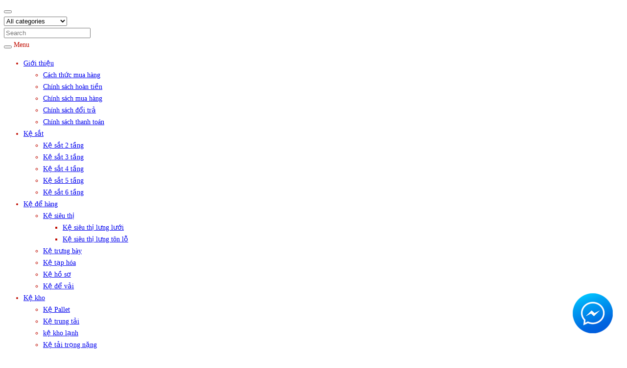

--- FILE ---
content_type: text/html; charset=UTF-8
request_url: https://kesatthanhthao.com/ke-trung-bay-sieu-thi-don-4-tang-kstll004/
body_size: 46837
content:
<!DOCTYPE html><html lang="vi" prefix="og: https://ogp.me/ns#" class="no-js no-svg"><head><script data-no-optimize="1">var litespeed_docref=sessionStorage.getItem("litespeed_docref");litespeed_docref&&(Object.defineProperty(document,"referrer",{get:function(){return litespeed_docref}}),sessionStorage.removeItem("litespeed_docref"));</script> <meta charset="UTF-8"><meta name="viewport" content="width=device-width, initial-scale=1"><link rel="profile" href="http://gmpg.org/xfn/11"><meta name="google-site-verification" content="1508Zv-pgzk56uAwo0Pj1N9h0GL5GXTPwGGRPgHPi34" /><link rel="icon" href="https://kesatthanhthao.com/wp-content/uploads/2017/12/cropped-logo-kesatthanhthao-32x32.jpg" sizes="32x32" /><link rel="icon" href="https://kesatthanhthao.com/wp-content/uploads/2017/12/cropped-logo-kesatthanhthao-192x192.jpg" sizes="192x192" /><link rel="apple-touch-icon" href="https://kesatthanhthao.com/wp-content/uploads/2017/12/cropped-logo-kesatthanhthao-180x180.jpg" /><meta name="msapplication-TileImage" content="https://kesatthanhthao.com/wp-content/uploads/2017/12/cropped-logo-kesatthanhthao-270x270.jpg" /><title>Kệ trưng bày đơn siêu thị 4 tầng ĐA NĂNG siêu bền</title><meta name="description" content="Kệ trưng bày đơn này được ứng dụng trong rất nhiều lĩnh vực và các ngành hàng khác nhau như: siêu thị, cửa hàng trái cây, shop mỹ phẩm, thời trang, cửa hàng gia dụng, nhà sách, thư viện cửa hàng điện, nhà kho,… Bên dưới đây là các thông số tiêu chuẩn của Thanh Thảo khi làm kệ sắt đơn 4 tầng."/><meta name="robots" content="follow, index, max-snippet:-1, max-video-preview:-1, max-image-preview:large"/><link rel="canonical" href="https://kesatthanhthao.com/ke-trung-bay-sieu-thi-don-4-tang-kstll004/" /><meta property="og:locale" content="vi_VN" /><meta property="og:type" content="product" /><meta property="og:title" content="Kệ trưng bày đơn siêu thị 4 tầng ĐA NĂNG siêu bền" /><meta property="og:description" content="Kệ trưng bày đơn này được ứng dụng trong rất nhiều lĩnh vực và các ngành hàng khác nhau như: siêu thị, cửa hàng trái cây, shop mỹ phẩm, thời trang, cửa hàng gia dụng, nhà sách, thư viện cửa hàng điện, nhà kho,… Bên dưới đây là các thông số tiêu chuẩn của Thanh Thảo khi làm kệ sắt đơn 4 tầng." /><meta property="og:url" content="https://kesatthanhthao.com/ke-trung-bay-sieu-thi-don-4-tang-kstll004/" /><meta property="og:site_name" content="Kệ Sắt Thanh Thảo" /><meta property="og:updated_time" content="2024-07-09T07:09:36+07:00" /><meta property="og:image" content="https://kesatthanhthao.com/wp-content/uploads/2022/02/z2933265153087_2d0ba28e14e3bf4600632110fd4f3a30.jpg" /><meta property="og:image:secure_url" content="https://kesatthanhthao.com/wp-content/uploads/2022/02/z2933265153087_2d0ba28e14e3bf4600632110fd4f3a30.jpg" /><meta property="og:image:width" content="721" /><meta property="og:image:height" content="1280" /><meta property="og:image:alt" content="kệ trưng bày giày dép" /><meta property="og:image:type" content="image/jpeg" /><meta name="twitter:card" content="summary_large_image" /><meta name="twitter:title" content="Kệ trưng bày đơn siêu thị 4 tầng ĐA NĂNG siêu bền" /><meta name="twitter:description" content="Kệ trưng bày đơn này được ứng dụng trong rất nhiều lĩnh vực và các ngành hàng khác nhau như: siêu thị, cửa hàng trái cây, shop mỹ phẩm, thời trang, cửa hàng gia dụng, nhà sách, thư viện cửa hàng điện, nhà kho,… Bên dưới đây là các thông số tiêu chuẩn của Thanh Thảo khi làm kệ sắt đơn 4 tầng." /><meta name="twitter:image" content="https://kesatthanhthao.com/wp-content/uploads/2022/02/z2933265153087_2d0ba28e14e3bf4600632110fd4f3a30.jpg" /><meta name="twitter:label1" content="Price" /><meta name="twitter:data1" content="0&nbsp;&#8363;" /><meta name="twitter:label2" content="Availability" /><meta name="twitter:data2" content="In stock" /><link rel='dns-prefetch' href='//fonts.googleapis.com' /><link rel='dns-prefetch' href='//s.w.org' /><link rel="alternate" type="application/rss+xml" title="Dòng thông tin Kệ Sắt Thanh Thảo &raquo;" href="https://kesatthanhthao.com/feed/" /><link rel="alternate" type="application/rss+xml" title="Dòng phản hồi Kệ Sắt Thanh Thảo &raquo;" href="https://kesatthanhthao.com/comments/feed/" /><link rel='stylesheet' id='litespeed-cache-dummy-css'  href='https://kesatthanhthao.com/wp-content/plugins/litespeed-cache/assets/css/litespeed-dummy.css' type='text/css' media='all' /><style id='wp-block-library-theme-inline-css' type='text/css'>.wp-block-audio figcaption{color:#555;font-size:13px;text-align:center}.is-dark-theme .wp-block-audio figcaption{color:hsla(0,0%,100%,.65)}.wp-block-code{border:1px solid #ccc;border-radius:4px;font-family:Menlo,Consolas,monaco,monospace;padding:.8em 1em}.wp-block-embed figcaption{color:#555;font-size:13px;text-align:center}.is-dark-theme .wp-block-embed figcaption{color:hsla(0,0%,100%,.65)}.blocks-gallery-caption{color:#555;font-size:13px;text-align:center}.is-dark-theme .blocks-gallery-caption{color:hsla(0,0%,100%,.65)}.wp-block-image figcaption{color:#555;font-size:13px;text-align:center}.is-dark-theme .wp-block-image figcaption{color:hsla(0,0%,100%,.65)}.wp-block-pullquote{border-top:4px solid;border-bottom:4px solid;margin-bottom:1.75em;color:currentColor}.wp-block-pullquote__citation,.wp-block-pullquote cite,.wp-block-pullquote footer{color:currentColor;text-transform:uppercase;font-size:.8125em;font-style:normal}.wp-block-quote{border-left:.25em solid;margin:0 0 1.75em;padding-left:1em}.wp-block-quote cite,.wp-block-quote footer{color:currentColor;font-size:.8125em;position:relative;font-style:normal}.wp-block-quote.has-text-align-right{border-left:none;border-right:.25em solid;padding-left:0;padding-right:1em}.wp-block-quote.has-text-align-center{border:none;padding-left:0}.wp-block-quote.is-large,.wp-block-quote.is-style-large,.wp-block-quote.is-style-plain{border:none}.wp-block-search .wp-block-search__label{font-weight:700}:where(.wp-block-group.has-background){padding:1.25em 2.375em}.wp-block-separator.has-css-opacity{opacity:.4}.wp-block-separator{border:none;border-bottom:2px solid;margin-left:auto;margin-right:auto}.wp-block-separator.has-alpha-channel-opacity{opacity:1}.wp-block-separator:not(.is-style-wide):not(.is-style-dots){width:100px}.wp-block-separator.has-background:not(.is-style-dots){border-bottom:none;height:1px}.wp-block-separator.has-background:not(.is-style-wide):not(.is-style-dots){height:2px}.wp-block-table thead{border-bottom:3px solid}.wp-block-table tfoot{border-top:3px solid}.wp-block-table td,.wp-block-table th{padding:.5em;border:1px solid;word-break:normal}.wp-block-table figcaption{color:#555;font-size:13px;text-align:center}.is-dark-theme .wp-block-table figcaption{color:hsla(0,0%,100%,.65)}.wp-block-video figcaption{color:#555;font-size:13px;text-align:center}.is-dark-theme .wp-block-video figcaption{color:hsla(0,0%,100%,.65)}.wp-block-template-part.has-background{padding:1.25em 2.375em;margin-top:0;margin-bottom:0}</style><style id='rank-math-toc-block-style-inline-css' type='text/css'>.wp-block-rank-math-toc-block nav ol{counter-reset:item}.wp-block-rank-math-toc-block nav ol li{display:block}.wp-block-rank-math-toc-block nav ol li:before{content:counters(item, ".") ". ";counter-increment:item}</style><style id='global-styles-inline-css' type='text/css'>body{--wp--preset--color--black: #000000;--wp--preset--color--cyan-bluish-gray: #abb8c3;--wp--preset--color--white: #ffffff;--wp--preset--color--pale-pink: #f78da7;--wp--preset--color--vivid-red: #cf2e2e;--wp--preset--color--luminous-vivid-orange: #ff6900;--wp--preset--color--luminous-vivid-amber: #fcb900;--wp--preset--color--light-green-cyan: #7bdcb5;--wp--preset--color--vivid-green-cyan: #00d084;--wp--preset--color--pale-cyan-blue: #8ed1fc;--wp--preset--color--vivid-cyan-blue: #0693e3;--wp--preset--color--vivid-purple: #9b51e0;--wp--preset--color--strong-magenta: #a156b4;--wp--preset--color--light-grayish-magenta: #d0a5db;--wp--preset--color--very-light-gray: #eee;--wp--preset--color--very-dark-gray: #444;--wp--preset--gradient--vivid-cyan-blue-to-vivid-purple: linear-gradient(135deg,rgba(6,147,227,1) 0%,rgb(155,81,224) 100%);--wp--preset--gradient--light-green-cyan-to-vivid-green-cyan: linear-gradient(135deg,rgb(122,220,180) 0%,rgb(0,208,130) 100%);--wp--preset--gradient--luminous-vivid-amber-to-luminous-vivid-orange: linear-gradient(135deg,rgba(252,185,0,1) 0%,rgba(255,105,0,1) 100%);--wp--preset--gradient--luminous-vivid-orange-to-vivid-red: linear-gradient(135deg,rgba(255,105,0,1) 0%,rgb(207,46,46) 100%);--wp--preset--gradient--very-light-gray-to-cyan-bluish-gray: linear-gradient(135deg,rgb(238,238,238) 0%,rgb(169,184,195) 100%);--wp--preset--gradient--cool-to-warm-spectrum: linear-gradient(135deg,rgb(74,234,220) 0%,rgb(151,120,209) 20%,rgb(207,42,186) 40%,rgb(238,44,130) 60%,rgb(251,105,98) 80%,rgb(254,248,76) 100%);--wp--preset--gradient--blush-light-purple: linear-gradient(135deg,rgb(255,206,236) 0%,rgb(152,150,240) 100%);--wp--preset--gradient--blush-bordeaux: linear-gradient(135deg,rgb(254,205,165) 0%,rgb(254,45,45) 50%,rgb(107,0,62) 100%);--wp--preset--gradient--luminous-dusk: linear-gradient(135deg,rgb(255,203,112) 0%,rgb(199,81,192) 50%,rgb(65,88,208) 100%);--wp--preset--gradient--pale-ocean: linear-gradient(135deg,rgb(255,245,203) 0%,rgb(182,227,212) 50%,rgb(51,167,181) 100%);--wp--preset--gradient--electric-grass: linear-gradient(135deg,rgb(202,248,128) 0%,rgb(113,206,126) 100%);--wp--preset--gradient--midnight: linear-gradient(135deg,rgb(2,3,129) 0%,rgb(40,116,252) 100%);--wp--preset--duotone--dark-grayscale: url('#wp-duotone-dark-grayscale');--wp--preset--duotone--grayscale: url('#wp-duotone-grayscale');--wp--preset--duotone--purple-yellow: url('#wp-duotone-purple-yellow');--wp--preset--duotone--blue-red: url('#wp-duotone-blue-red');--wp--preset--duotone--midnight: url('#wp-duotone-midnight');--wp--preset--duotone--magenta-yellow: url('#wp-duotone-magenta-yellow');--wp--preset--duotone--purple-green: url('#wp-duotone-purple-green');--wp--preset--duotone--blue-orange: url('#wp-duotone-blue-orange');--wp--preset--font-size--small: 12px;--wp--preset--font-size--medium: 20px;--wp--preset--font-size--large: 36px;--wp--preset--font-size--x-large: 42px;--wp--preset--font-size--normal: 14px;--wp--preset--font-size--huge: 48px;}.has-black-color{color: var(--wp--preset--color--black) !important;}.has-cyan-bluish-gray-color{color: var(--wp--preset--color--cyan-bluish-gray) !important;}.has-white-color{color: var(--wp--preset--color--white) !important;}.has-pale-pink-color{color: var(--wp--preset--color--pale-pink) !important;}.has-vivid-red-color{color: var(--wp--preset--color--vivid-red) !important;}.has-luminous-vivid-orange-color{color: var(--wp--preset--color--luminous-vivid-orange) !important;}.has-luminous-vivid-amber-color{color: var(--wp--preset--color--luminous-vivid-amber) !important;}.has-light-green-cyan-color{color: var(--wp--preset--color--light-green-cyan) !important;}.has-vivid-green-cyan-color{color: var(--wp--preset--color--vivid-green-cyan) !important;}.has-pale-cyan-blue-color{color: var(--wp--preset--color--pale-cyan-blue) !important;}.has-vivid-cyan-blue-color{color: var(--wp--preset--color--vivid-cyan-blue) !important;}.has-vivid-purple-color{color: var(--wp--preset--color--vivid-purple) !important;}.has-black-background-color{background-color: var(--wp--preset--color--black) !important;}.has-cyan-bluish-gray-background-color{background-color: var(--wp--preset--color--cyan-bluish-gray) !important;}.has-white-background-color{background-color: var(--wp--preset--color--white) !important;}.has-pale-pink-background-color{background-color: var(--wp--preset--color--pale-pink) !important;}.has-vivid-red-background-color{background-color: var(--wp--preset--color--vivid-red) !important;}.has-luminous-vivid-orange-background-color{background-color: var(--wp--preset--color--luminous-vivid-orange) !important;}.has-luminous-vivid-amber-background-color{background-color: var(--wp--preset--color--luminous-vivid-amber) !important;}.has-light-green-cyan-background-color{background-color: var(--wp--preset--color--light-green-cyan) !important;}.has-vivid-green-cyan-background-color{background-color: var(--wp--preset--color--vivid-green-cyan) !important;}.has-pale-cyan-blue-background-color{background-color: var(--wp--preset--color--pale-cyan-blue) !important;}.has-vivid-cyan-blue-background-color{background-color: var(--wp--preset--color--vivid-cyan-blue) !important;}.has-vivid-purple-background-color{background-color: var(--wp--preset--color--vivid-purple) !important;}.has-black-border-color{border-color: var(--wp--preset--color--black) !important;}.has-cyan-bluish-gray-border-color{border-color: var(--wp--preset--color--cyan-bluish-gray) !important;}.has-white-border-color{border-color: var(--wp--preset--color--white) !important;}.has-pale-pink-border-color{border-color: var(--wp--preset--color--pale-pink) !important;}.has-vivid-red-border-color{border-color: var(--wp--preset--color--vivid-red) !important;}.has-luminous-vivid-orange-border-color{border-color: var(--wp--preset--color--luminous-vivid-orange) !important;}.has-luminous-vivid-amber-border-color{border-color: var(--wp--preset--color--luminous-vivid-amber) !important;}.has-light-green-cyan-border-color{border-color: var(--wp--preset--color--light-green-cyan) !important;}.has-vivid-green-cyan-border-color{border-color: var(--wp--preset--color--vivid-green-cyan) !important;}.has-pale-cyan-blue-border-color{border-color: var(--wp--preset--color--pale-cyan-blue) !important;}.has-vivid-cyan-blue-border-color{border-color: var(--wp--preset--color--vivid-cyan-blue) !important;}.has-vivid-purple-border-color{border-color: var(--wp--preset--color--vivid-purple) !important;}.has-vivid-cyan-blue-to-vivid-purple-gradient-background{background: var(--wp--preset--gradient--vivid-cyan-blue-to-vivid-purple) !important;}.has-light-green-cyan-to-vivid-green-cyan-gradient-background{background: var(--wp--preset--gradient--light-green-cyan-to-vivid-green-cyan) !important;}.has-luminous-vivid-amber-to-luminous-vivid-orange-gradient-background{background: var(--wp--preset--gradient--luminous-vivid-amber-to-luminous-vivid-orange) !important;}.has-luminous-vivid-orange-to-vivid-red-gradient-background{background: var(--wp--preset--gradient--luminous-vivid-orange-to-vivid-red) !important;}.has-very-light-gray-to-cyan-bluish-gray-gradient-background{background: var(--wp--preset--gradient--very-light-gray-to-cyan-bluish-gray) !important;}.has-cool-to-warm-spectrum-gradient-background{background: var(--wp--preset--gradient--cool-to-warm-spectrum) !important;}.has-blush-light-purple-gradient-background{background: var(--wp--preset--gradient--blush-light-purple) !important;}.has-blush-bordeaux-gradient-background{background: var(--wp--preset--gradient--blush-bordeaux) !important;}.has-luminous-dusk-gradient-background{background: var(--wp--preset--gradient--luminous-dusk) !important;}.has-pale-ocean-gradient-background{background: var(--wp--preset--gradient--pale-ocean) !important;}.has-electric-grass-gradient-background{background: var(--wp--preset--gradient--electric-grass) !important;}.has-midnight-gradient-background{background: var(--wp--preset--gradient--midnight) !important;}.has-small-font-size{font-size: var(--wp--preset--font-size--small) !important;}.has-medium-font-size{font-size: var(--wp--preset--font-size--medium) !important;}.has-large-font-size{font-size: var(--wp--preset--font-size--large) !important;}.has-x-large-font-size{font-size: var(--wp--preset--font-size--x-large) !important;}</style><style id='woocommerce-inline-inline-css' type='text/css'>.woocommerce form .form-row .required { visibility: visible; }</style><style id='ftc-style-inline-css' type='text/css'>/*
1. FONT FAMILY
2. GENERAL COLORS
*/


/* ============= 1. FONT FAMILY ============== */

body{
line-height: 24px;
}

html, 
body,.widget-title.heading-title,
.widget-title.product_title,.newletter_sub_input .button.button-secondary,
.testimonial-home3 .ftc-sb-testimonial .active .testimonial-content .info,
.header-ftc.header-layout5 .block-contact ul li,
.header-ftc.header-layout5 .dropdown-button span,
.header-ftc.header-layout5 .nav-right .header-language ul a.lang_sel_sel.icl-en,
.header-ftc.header-layout5 .nav-right .header-currency a.wcml_selected_currency,
.header-ftc.header-layout5 .nav-right>div li,
.header-ftc.header-layout6 .block-contact ul li,
.header-ftc.header-layout6 .dropdown-button span,
.header-ftc.header-layout6 .nav-right .header-language ul a.lang_sel_sel.icl-en,
.header-ftc.header-layout6 .nav-right .header-currency a.wcml_selected_currency,
.header-ftc.header-layout6 .nav-right>div li,
.featured_products_block3 .conditions-box,
.featured_products_block6 .conditions-box,
.main_content_b2 p.content_b2,
.blog-home3 .blogs .post-info .entry-content p,
.blog-home6 .blogs .post-info .entry-content p,
.blog-home3 .blogs article.post-wrapper .post-info .date-time.date-time-meta,
.blog-home3 .blogs article.post-wrapper .post-info span.count-view,
.blog-home6 .blogs article.post-wrapper .post-info .date-time.date-time-meta,
.blog-home6 .blogs article.post-wrapper .post-info span.count-view,
.footer-top .email_ft p.small-newsletter,
.footer-top .email_ft p.email,
.header-ftc.header-layout5 .ftc-my-wishlist *,
.header-ftc.header-layout6 .ftc-my-wishlist *,
.tes-version2 .testimonial-content .info,
.ftc-footer .footer-h5  .copy-com,
.instagram-img .ftc-heading.heading-1.style-1,
.blogs .post-info h3.blog-title,
.footer-mobile .mobile-wishlist .tini-wishlist,
.footer-mobile .mobile-account a,
p.text-newsletter,
.menu-mobile>div a, 
.menu-mobile>div a span
{
  font-family: Dosis;
}
.mega_main_menu.primary ul li .mega_dropdown > li.sub-style > .item_link .link_text,
.mega_main_menu.primary ul li .mega_dropdown > li.sub-style > ul.mega_dropdown,
.mega_main_menu li.multicolumn_dropdown > .mega_dropdown > li .mega_dropdown > li,
.mega_main_menu.primary ul li .mega_dropdown > li > .item_link .link_text,
.info-open,
.info-phone,
.ftc-sb-account .ftc_login > a,
.ftc-sb-account,
.ftc-my-wishlist *,
.dropdown-button span > span,
body p,
.wishlist-empty,
div.product .social-sharing li a,
.ftc-search form,
.ftc-shop-cart,
.conditions-box,
.item-description .product_title,
.item-description .price,
.testimonial-content .info,
.testimonial-content .byline,
.widget-container ul.product-categories ul.children li a,
.widget-container:not(.ftc-product-categories-widget):not(.widget_product_categories):not(.ftc-items-widget) :not(.widget-title),
.ftc-products-category ul.tabs li span.title,
.woocommerce-pagination,
.woocommerce-result-count,
.woocommerce .products.list .product h3.product-name > a,
.woocommerce-page .products.list .product h3.product-name > a,
.woocommerce .products.list .product .price .amount,
.woocommerce-page .products.list .product .price .amount,
.products.list .short-description.list,
div.product .single_variation_wrap .amount,
div.product div[] .price .amount,
.orderby-title,
.blogs .post-info,
.blog .entry-info .entry-summary .short-content,
.single-post .entry-info .entry-summary .short-content,
.single-post article .post-info .info-category,
.single-post article .post-info .info-category,
#comments .comments-title,
#comments .comment-metadata a,
.post-navigation .nav-previous,
.post-navigation .nav-next,
.woocommerce div.product .product_title,
.woocommerce-review-link,
.ftc_feature_info,
.woocommerce div.product p.stock,
.woocommerce div.product .summary div[],
.woocommerce div.product p.price,
.woocommerce div.product .woocommerce-tabs .panel,
.woocommerce div.product form.cart .group_table td.label,
.woocommerce div.product form.cart .group_table td.price,
footer,
footer a,
.blogs article .image-eff:before,
.blogs article a.gallery .owl-item:after,
.featured_products_block3 .ftc-shortcode .header-title .bg-heading span,
.featured_products_block3 h3.product_title.product-name a,
.main_content_b2 h4,
.featured-home3 h2.widgettitle,
.featured-home3 h3.product_title.product-name a,
.featured-home3 .item-description .price span.amount,
.blog-home3 .ftc-shortcode .header-title .bg-heading span,
.blog-home3 .blogs article h3.product_title a,
.testimonial-home3 .wpb_text_column .title.title_font,
.testimonial-home3 .ftc-sb-testimonial .active.center .testimonial-content h4.name a,
.footer-top .email_ft p.text-newsletter,
.footer-center .links_ft ul li a,
.category-home6 span.bg-heading span,
.featured_products_block6 span.bg-heading,
.featured-home3 h3.product_title span.bg-heading,
.blog-home6 h3.product_title span.bg-heading,
.off-canvas-cart-title .title,
.off-can-vas-inner span.woocommerce-Price-amount.amount,
.category-home6 .item-description span.count-product-category,
.footer-mobile > div > a,
.ftc-footer .copy-com,
.ftc-footer .copy-com a,
.ftc-instagram-widget .widgettitle,
.ct-h13 .title-ct-h13 p,
.title-blog-h13 p
{
  font-family: Roboto;
}
body,
.site-footer,
.woocommerce div.product form.cart .group_table td.label,
.woocommerce .product .conditions-box span,
.item-description .meta_info .yith-wcwl-add-to-wishlist a,  .item-description .meta_info .compare,
.info-company li i,
.social-icons .ftc-tooltip:before,
.tagcloud a,
.details_thumbnails .owl-nav > div:before,
div.product .summary .yith-wcwl-add-to-wishlist a:before,
.pp_woocommerce div.product .summary .compare:before,
.woocommerce div.product .summary .compare:before,
.woocommerce-page div.product .summary .compare:before,
.woocommerce #content div.product .summary .compare:before,
.woocommerce-page #content div.product .summary .compare:before,
.woocommerce div.product form.cart .variations label,
.woocommerce-page div.product form.cart .variations label,
.pp_woocommerce div.product form.cart .variations label,
blockquote,
.ftc-number h3.ftc_number_meta,
.woocommerce .widget_price_filter .price_slider_amount,
.wishlist-empty,
.woocommerce div.product form.cart .button,
.woocommerce table.wishlist_table
{
    font-size: 14px;
}
/* ========== 2. GENERAL COLORS ========== */
/* ========== Primary color ========== */
.header-currency:hover .ftc-currency > a,
.ftc-sb-language:hover li .ftc_lang,
.woocommerce a.remove:hover,
.dropdown-container .ftc_cart_check > a.button.view-cart:hover,
.ftc-my-wishlist a:hover,
.ftc-sb-account .ftc_login > a:hover,
.header-currency .ftc-currency ul li:hover,
.dropdown-button span:hover,
body.wpb-js-composer .vc_general.vc_tta-tabs .vc_tta-tab.vc_active > a,
body.wpb-js-composer .vc_general.vc_tta-tabs .vc_tta-tab > a:hover,
.mega_main_menu.primary > .menu_holder.sticky_container > .menu_inner > ul > li > .item_link:hover *,
.mega_main_menu.primary > .menu_holder.sticky_container > .menu_inner > ul > li.current-menu-item > .item_link *,
.mega_main_menu.primary > .menu_holder > .menu_inner > ul > li.current-menu-ancestor > .item_link,
.mega_main_menu.primary > .menu_holder > .menu_inner > ul > li.current-menu-ancestor > .item_link *,
.mega_main_menu.primary > .menu_holder > .menu_inner > ul > li:hover > .item_link *,
.mega_main_menu.primary .mega_dropdown > li > .item_link:hover *,
.mega_main_menu.primary .mega_dropdown > li.current-menu-item > .item_link *,
.mega_main_menu.primary > .menu_holder > .menu_inner > ul > li.current-menu-item > .item_link *,
.woocommerce .products .product .price,
.woocommerce div.product p.price,
.woocommerce div.product span.price,
.woocommerce-page .products .star-rating,
.star-rating:before,
div.product div[] .price .amount,
div.product .single_variation_wrap .amount,
.pp_woocommerce .star-rating:before,
.woocommerce .star-rating:before,
.woocommerce-page .star-rating:before,
.woocommerce-product-rating .star-rating span,
ins .amount,
.ftc-meta-widget .price ins,
.ftc-meta-widget .star-rating,
.ul-style.circle li:before,
.woocommerce form .form-row .required,
.blogs .comment-count i,
.blog .comment-count i,
.single-post .comment-count i,

.single-post article .post-info .info-category .cat-links a:hover,
.single-post article .post-info .info-category .vcard.author a:hover,
.single-post .vcard.author a:hover,
.ftc-breadcrumb-title .ftc-breadcrumbs-content,
.ftc-breadcrumb-title .ftc-breadcrumbs-content span.current,
.ftc-breadcrumb-title .ftc-breadcrumbs-content a:hover,
.woocommerce .product   .item-description .meta_info a:hover,
.woocommerce-page .product   .item-description .meta_info a:hover,
.ftc-meta-widget.item-description .meta_info a:hover,
.ftc-meta-widget.item-description .meta_info .yith-wcwl-add-to-wishlist a:hover,
.ftc-quickshop-wrapper .owl-nav > div.owl-next:hover,
.ftc-quickshop-wrapper .owl-nav > div.owl-prev:hover,
.shortcode-icon .vc_icon_element.vc_icon_element-outer .vc_icon_element-inner.vc_icon_element-color-orange .vc_icon_element-icon,
.comment-reply-link .icon,
body table.compare-list tr.remove td > a .remove:hover:before,
a:hover,
a:focus,
.vc_toggle_title h4:hover,
.vc_toggle_title h4:before,
.blogs article h3.product_title a:hover,
article .post-info a:hover,
article .comment-content a:hover,
.main-navigation li li.focus > a,
.main-navigation li li:focus > a,
.main-navigation li li:hover > a,
.main-navigation li li a:hover,
.main-navigation li li a:focus,
.main-navigation li li.current_page_item a:hover,
.main-navigation li li.current-menu-item a:hover,
.main-navigation li li.current_page_item a:focus,
.main-navigation li li.current-menu-item a:focus,.woocommerce-account .woocommerce-MyAccount-navigation li.is-active a, article .post-info .cat-links a,article .post-info .tags-link a:hover,
.vcard.author a,article .entry-header .caftc-link .cat-links a,.woocommerce-page .products.list .product h3.product-name a:hover,
.woocommerce .products.list .product h3.product-name a:hover,
footer ul.bullet li a:hover,
.ftc_cart:before,
.ftc-shoppping-cart span:hover,
.search-button:hover, .search-button:focus,.vc_tta-tab a:hover,
.vc_general.vc_tta-tabs .vc_tta-tab.vc_active > a,
.vc_tta-tab:before,
.blogs article h3.product_title a:hover,
.ftc-sb-testimonial .testimonial-content .name a:hover,
.ftc-sb-testimonial .testimonial-content .name a:hover,
.ftc-feature .feature-content .fa,
.woocommerce div.product .woocommerce-tabs ul.tabs li.active,
.comment-meta a:hover,
.ftc-shop-cart .ftc-shoppping-cart:hover span,
.dropdown-button li:hover,
.ftc-feature .ftc_feature_content a:hover,
.mega_main_menu.primary ul .mega_dropdown > li > .item_link:focus,
.mega_main_menu.primary .mega_dropdown > li > .item_link:focus *,
.single-post .caftc-link a:hover,
.ftc-my-wishlist a i.fa.fa-heart:hover:before,
.footer-mobile > div > a > i,
.ftc-my-wishlist a i.fa.fa-heart:before,
.woocommerce div.product p.price ins span,
.woocommerce-page .products .product .price ins .amount,
.ftc-my-wishlist a:hover span.count-wish,
.details_thumbnails .owl-nav .owl-prev:hover, .details_thumbnails .owl-nav .owl-next:hover,
.woocommerce div.product p.price,
.woocommerce div.product p.price span,
td.woocommerce-grouped-product-list-item__price span.woocommerce-Price-amount.amount,
p.woocommerce-mini-cart__buttons.buttons > a.button.wc-forward:hover,
.ftc-shop-cart a.ftc-cart-tini:hover:before, a.ftc-cart-tini.cart-item-canvas:hover:before,
.off-can-vas-inner span.woocommerce-Price-amount.amount,
.mfp-close-btn-in .mfp-close:hover,
#dokan-seller-listing-wrap ul.dokan-seller-wrap li .store-content .store-info .store-data h2 a:hover,
.woocommerce .product .images .ftc-single-video span:hover,
.ftc-search-meta span.price span,
.wc-tabs-wrapper .entry-content a:hover,
.header-ftc.header-layout5 .dropdown-button span:hover,
.header-ftc.header-layout5 .nav-right>div li:hover,
.featured-home3 span.price,
.header-ftc.header-layout5 .nav-right .header-language ul a.lang_sel_sel.icl-en:hover,
.header-ftc.header-layout5 .nav-right .header-currency a.wcml_selected_currency:hover,
.footer-center .links_ft ul li a:hover,
.header-ftc.header-layout6 .dropdown-button span:hover,
.header-ftc.header-layout6 .nav-right .header-language ul a.lang_sel_sel.icl-en:hover,
.header-ftc.header-layout6 .nav-right .header-currency a.wcml_selected_currency:hover,
.header-ftc.header-layout6 .ftc-my-wishlist a.tini-wishlist:hover i:before,
.header-ftc.header-layout5 .ftc-my-wishlist a.tini-wishlist:hover i:before,
.header-ftc.header-layout5 .ftc-my-wishlist *:hover,
.header-ftc.header-layout6 .ftc-my-wishlist *:hover,
.error404 .search-form .search-submit:hover:before,
.woocommerce .product-version-2 .group-button-product span.ftc-tooltip:after,
.woocommerce .product-version-2 .products .product .images .compare:hover,
.woocommerce .product-version-2 .products .product .images .quickview:hover,
.woocommerce .product-version-2 .products .product .images .compare:hover i:before,
.woocommerce .product-version-2 .products .product .images .quickview:hover i:before,
.ftc-sb-testimonialv2 .owl-nav > div.owl-prev:hover:before,
.ftc-sb-testimonialv2 .owl-nav > div.owl-next:hover:before,
.menu-widget .mega_main_menu.mega_main_sidebar_menu > .menu_holder > .menu_inner > ul > li:hover > .item_link *,
.woocommerce .product-v4 h3.product-name > a:hover,
.woocommerce .product-v4 .meta_info .add-to-cart.add_to_cart_button a:hover >span,
.woocommerce .product-v4 .meta_info .add-to-cart.add_to_cart_button a:hover:before,
.tes-version2 .testimonial-content:before,
.footh11 ul.contact_us li i,
.footh11-a input[type="submit"],
h3.product-name > a:hover,
ul.product_list_widget li > a:hover,
.widget-container.ftc-product-categories-widget ul.product-categories >li >a:hover,
.ftc-portfolio-wrapper .filter-bar li.current, .ftc-portfolio-wrapper .filter-bar li:hover,
.blog-v3a article .post-info a:hover,
.content-ab a:hover,
.ftc_blog_widget .post_list_widget .post-title:hover,
.blog-timeline.ftc-sb-blogs  .date-timeline >p,
.home9tab .owl-nav > div.owl-prev:hover:before,
.home9tab .owl-nav > div.owl-next:hover:before,
.footh10a ul.contact_us li i,
.header-content .ftc-my-wishlist a.tini-wishlist:hover i.fa-heart:before,
.threesixty-product-360 .nav_bar a:hover,
.ftc-footer .footer-h5  .copy-com a,
.hotspot-product .star-rating,
.woocommerce .product .item-description .meta_info .yith-wcwl-add-to-wishlist.added a,
.woocommerce .widget_layered_nav ul.yith-wcan-color li.chosen a,
.bn2h13-text h1,
.bn3h13-text h1,
.title-blog-h13 h1,
.product-tab-h13 .wpb_wrapper .wpb_content_element h2,
.header-layout13 .navigation-primary ul.mega_main_menu_ul > li.menu-item-has-children ul.mega_dropdown > li.sub-style > a.item_link span.link_text,
.header-layout14 .navigation-primary ul.mega_main_menu_ul > li.menu-item-has-children ul.mega_dropdown > li.sub-style > a.item_link span.link_text,
.header-layout15 .navigation-primary ul.mega_main_menu_ul > li.menu-item-has-children ul.mega_dropdown > li.sub-style > a.item_link span.link_text,
.header-layout16 .navigation-primary ul.mega_main_menu_ul > li.menu-item-has-children ul.mega_dropdown > li.sub-style > a.item_link span.link_text,
.bn-ct-h15 h2,
.product-h15 .wpb_wrapper h2,
.style-bl-h13 .post-info .product_title a,
.style-bl-left-h2 .post-info .product_title a,
.testi-h16 .wpb_content_element .title-testi-h16,
.testi-h16 .testimonial-h16 .testimonial-content h4.name a,
.header-ftc.header-layout5 .mega_main_menu.primary > .menu_holder > .menu_inner > ul > li.current-menu-ancestor > .item_link *,
.header-ftc.header-layout5 .mega_main_menu.primary > .menu_holder > .menu_inner > ul > li:hover > .item_link *,
.header-ftc.header-layout5 .mega_main_menu > .menu_holder > .menu_inner > ul > li.current_page_item > a:first-child,
.header-ftc.header-layout5 .mega_main_menu > .menu_holder > .menu_inner > ul > li > a:first-child:hover,
.header-ftc.header-layout5 .mega_main_menu.primary > .menu_holder > .menu_inner > ul > li.current-menu-ancestor > .item_link,
.header-ftc.header-layout5 .mega_main_menu.primary > .menu_holder > .menu_inner > ul > li.current_page_item > .item_link,
.ftc_products_slider.style_1 .woocommerce .products .product .images a:hover,
.widget .ft-h18 .tagcloud a:hover,
.header-layout19 .ftc-search-product .search-button:hover, 
.header-layout19 .ftc-shop-cart a.ftc-cart-tini:hover:before, 
.header-layout19 a.ftc-cart-tini.cart-item-canvas:hover:before, 
.header-ftc.header-layout19 .dropdown-button span.fa.fa-bars:hover:before, 
.header-layout19 .mobile-button .fa-bars:hover:before,
.header-layout20 .ftc-search-product .search-button:hover, 
.header-layout20 .ftc-shop-cart a.ftc-cart-tini:hover:before, 
.header-layout20 a.ftc-cart-tini.cart-item-canvas:hover:before, 
.header-layout20 .mobile-button .fa-bars:hover:before,
.header-layout21 .ftc-search-product .search-button:hover, 
.header-layout21 .ftc-shop-cart a.ftc-cart-tini:hover:before, 
.header-layout21 a.ftc-cart-tini.cart-item-canvas:hover:before, 
.header-layout21 .mobile-button .fa-bars:hover:before,
.widget .ft-h21 .tagcloud a:hover,
.header-currency ul li:hover, .ftc-sb-language li:hover,
.header-language li:hover > a span, .header-currency:hover .wcml_currency_switcher a,
.header-ftc.header-layout19 .dropdown-button .header-language li:hover > a span,
.header-ftc.header-layout19 .ftc-my-wishlist a:hover,
.header-layout10 .header-content .ftc-shop-cart .ftc-tini-cart .cart-item a.ftc-cart-tini:hover:before,
.ftc-mobile-wrapper .header-mobile-social li:hover i,
.mobile-button:hover .fa-bars:before,
.header-layout8 .mobile-button:hover .fa-bars:before,
.header-layout7 .mobile-button:hover .fa-bars:before, .header-layout10 .mobile-button:hover .fa-bars:before,
.header-layout11 .header-content .ftc-search-product .ftc-search .search-button:hover:after,
.header-layout11 .header-content .ftc-shop-cart .ftc-tini-cart .cart-item .ftc-cart-tini:hover:before,
.header-layout6 .ftc-search-product .search-button:hover,
.header-ftc.header-layout6.header-sticky-mobile .ftc-search-product .search-button:hover,
.header-layout6.header-sticky-mobile a.ftc-cart-tini:hover:before, 
.header-layout6.header-sticky-mobile a.ftc-cart-tini.cart-item-canvas:hover:before,
.product-h20 .ftc-product-grid.woocommerce .products .product .images .group-button-product a:hover,
.ft-h18 .if-ft-h18 a:hover
{
    color: #f80000;
}
ul.list-icons li a:hover i,
.about-us-bar .vc_toggle_title h4:before,
.about-us-bar .vc_toggle_title h4:after,
.dokan-single-store .profile-frame .profile-info-box li.dokan-store-email a:hover,
.copy-com >a:hover,
.product-version-2 .images .group-button-product > div a:hover i,
.product-version-2 .images .group-button-product > a:hover i,
.woocommerce .product-version-2 .product .images .group-button-product > div a:hover:first-child:before,
.woocommerce .product-version-2 .product .images .group-button-product > a:hover:first-child:before,
.vc_tta-tab.vc_active a span:active,
.mega_main_menu > .menu_holder > .menu_inner > ul > li ul.mega_dropdown li a.item_link.disable_icon:hover:before,
.woocommerce .product-v4  .product .item-description .meta_info a:hover,
.woocommerce .product .images .group-button-product .added >span i,
.widget-title-wrapper a.block-control.active:before,
.slide-4.tparrows:hover:before,
.ft-coppyright-h18 .copy-com .ft-bot-h18-link:hover
{
    color: #f80000 !important;
}
.dropdown-container .ftc_cart_check > a.button.checkout:hover,
.woocommerce .widget_price_filter .price_slider_amount .button:hover,
.woocommerce-page .widget_price_filter .price_slider_amount .button:hover,
body input.wpcf7-submit:hover,
.woocommerce .products.list .product   .item-description .add-to-cart a:hover,
.woocommerce .products.list .product   .item-description .button-in a:hover,
.woocommerce .products.list .product   .item-description .meta_info  a:not(.quickview):hover,
.woocommerce .products.list .product   .item-description .quickview i:hover,
.counter-wrapper > div,
.tp-bullets .tp-bullet:after,
.woocommerce .product .conditions-box .onsale,
.woocommerce #respond input#submit:hover, 
.woocommerce a.button:hover,
.woocommerce button.button:hover, 
.woocommerce input.button:hover,
.woocommerce .products .product  .images .button-in:hover a:hover,
.woocommerce .products .product  .images a:hover,
.vc_color-orange.vc_message_box-solid,
.woocommerce nav.woocommerce-pagination ul li span.current,
.woocommerce-page nav.woocommerce-pagination ul li span.current,
.woocommerce nav.woocommerce-pagination ul li a.next:hover,
.woocommerce-page nav.woocommerce-pagination ul li a.next:hover,
.woocommerce nav.woocommerce-pagination ul li a.prev:hover,
.woocommerce-page nav.woocommerce-pagination ul li a.prev:hover,
.woocommerce nav.woocommerce-pagination ul li a:hover,
.woocommerce-page nav.woocommerce-pagination ul li a:hover,
.woocommerce .form-row input.button:hover,
.load-more-wrapper .button:hover,
body .vc_general.vc_tta-tabs.vc_tta-tabs-position-left .vc_tta-tab:hover,
body .vc_general.vc_tta-tabs.vc_tta-tabs-position-left .vc_tta-tab.vc_active,
.woocommerce div.product form.cart .button:hover,
.woocommerce div.product div.summary p.cart a:hover,
div.product .summary .yith-wcwl-add-to-wishlist a:hover,
.woocommerce #content div.product .summary .compare:hover,
div.product .social-sharing li a:hover,
.woocommerce div.product .woocommerce-tabs ul.tabs li.active,
.tagcloud a:hover,
.woocommerce .wc-proceed-to-checkout a.button.alt:hover,
.woocommerce .wc-proceed-to-checkout a.button:hover,
.woocommerce-cart table.cart input.button:hover,
.owl-dots > .owl-dot span:hover,
.owl-dots > .owl-dot.active span,
footer .style-3 .newletter_sub .button.button-secondary.transparent,
.woocommerce .widget_price_filter .ui-slider .ui-slider-range,
body .vc_tta.vc_tta-accordion .vc_tta-panel.vc_active .vc_tta-panel-title > a,
body .vc_tta.vc_tta-accordion .vc_tta-panel .vc_tta-panel-title > a:hover,
body div.pp_details a.pp_close:hover:before,
.vc_toggle_title h4:after,
body.error404 .page-header a,
body .button.button-secondary,
.pp_woocommerce div.product form.cart .button,
.shortcode-icon .vc_icon_element.vc_icon_element-outer .vc_icon_element-inner.vc_icon_element-background-color-orange.vc_icon_element-background,
.style1 .ftc-countdown .counter-wrapper > div,
.style2 .ftc-countdown .counter-wrapper > div,
.style3 .ftc-countdown .counter-wrapper > div,
#cboxClose:hover,
body > h1,
table.compare-list .add-to-cart td a:hover,
.vc_progress_bar.wpb_content_element > .vc_general.vc_single_bar > .vc_bar,
div.product.vertical-thumbnail .details-img .owl-controls div.owl-prev:hover,
div.product.vertical-thumbnail .details-img .owl-controls div.owl-next:hover,
ul > .page-numbers.current,
ul > .page-numbers:hover,
article a.button-readmore:hover,.text_service a,.vc_toggle_title h4:before,.vc_toggle_active .vc_toggle_title h4:before,
.post-item.sticky .post-info .entry-info .sticky-post,
.woocommerce .products.list .product   .item-description .compare.added:hover,
.woocommerce .product .item-description .meta_info a:hover,
.post-info a.button-readmore:hover,
ul.contact_us li i,	
.tp-leftarrow:hover, .tp-rightarrow:hover,
#to-top a:hover,
.ftc-feature .feature-content .fa:hover:before,
footer .ftc_newletter_sub .newletter_sub .button.button-secondary.transparent,
.grid_list_nav a.active,
.service-contact p a:hover,
.service-design .service-button ul li a:hover,
.page-numbers.current,
.page-numbers:hover,
.has-mobile-menu .ftc-mobile-wrapper .btn-danger,
.woocommerce div.product div.summary p.cart a:hover,
.woocommerce td.product-add-to-cart a.button:hover,
.woocommerce p.form-row button.button:hover,
body > h1:first-child,
.newsletterpopup .close-popup,
.woocommerce td.product-add-to-cart a.button:hover,
.newsletterpopup .wp-newletter input[type="submit"]:hover,
body.woocommerce #respond input#submit:hover,
.single-post .form-submit input[type="submit"]:hover,
.related-posts.related.loading article a.button-readmore:hover,
input[type="submit"].dokan-btn-theme, a.dokan-btn-theme, .dokan-btn-theme,
.woocommerce table.compare-list .add-to-cart td a:hover,
input[type="button"]:hover,
input[type="button"]:focus,
.woocommerce div.product div.summary form.cart .button:hover,
p.woocommerce-mini-cart__buttons.buttons > a.button.checkout.wc-forward:hover,
.cookies-buttons  a.cookies-more-btn,
.cookies-buttons a.btn.btn-size-small.btn-color-primary.cookies-accept-btn,
.woocommerce .woocommerce-Address.address a.button.edit:hover,
.woocommerce-account .woocommerce-MyAccount-content button.woocommerce-Button.button:hover,
.woocommerce-account .woocommerce-MyAccount-content a.woocommerce-Button.button:hover,
.rev-slider-nopadding.home5 .hesperiden.tparrows:hover,
.rev-slider-nopadding.home6 .hesperiden.tparrows:hover,
.blog-home3 .owl-nav .owl-next:hover,
.blog-home3 .owl-nav .owl-prev:hover,
.testimonial-home3 .owl-nav .owl-next:hover,
.testimonial-home3 .owl-nav .owl-prev:hover,
.featured_products_block3 .owl-nav .owl-next:hover,
.featured_products_block3 .owl-nav .owl-prev:hover,
.category-home6 .woocommerce .product .item-description:hover,
.category-home6 .owl-nav .owl-next:hover,
.category-home6 .owl-nav .owl-prev:hover,
.blog-home6 .owl-nav .owl-prev:hover,
.blog-home6 .owl-nav .owl-next:hover,
p.woocommerce-mini-cart__buttons.buttons > a.button.checkout.wc-forward,
.dokan-single-store .dokan-store-tabs ul li a:hover,
button#place_order:hover,
.featured_products_block3 .woocommerce .products .product .images .yith-wcwl-add-to-wishlist:hover .yith-wcwl-wishlistexistsbrowse a,
.featured_products_block6 .woocommerce .products .product .images .yith-wcwl-add-to-wishlist:hover .yith-wcwl-wishlistexistsbrowse a,
.woocommerce .product-version-2 .group-button-product span.ftc-tooltip,
.header-bottom .mega_main_menu.primary > .menu_holder > .menu_inner > ul > li:hover > .item_link,    
.header-bottom .mega_main_menu.primary > .menu_holder > .menu_inner > ul > li > .item_link:hover,
.header-bottom .mega_main_menu.primary > .menu_holder > .menu_inner > ul > li > .item_link:focus,
.header-bottom .mega_main_menu.primary > .menu_holder > .menu_inner > ul > li.current-menu-ancestor > .item_link,
.header-bottom .mega_main_menu.primary > .menu_holder > .menu_inner > ul > li.current-page-ancestor > .item_link,
.header-bottom .mega_main_menu.primary > .menu_holder > .menu_inner > ul > li.current-post-ancestor > .item_link,
.header-bottom .mega_main_menu.primary > .menu_holder > .menu_inner > ul > li.current-menu-item > .item_link,
.ftc-portfolio-wrapper .load-more-wrapper a.load-more.button:hover,
.page:not(.woocommerce) .ftc-sidebar .widget-container  .tagcloud a:hover,
body:not(.woocommerce) .ftc-sidebar .widget-container .tagcloud a:hover,
.blog-timeline.ftc-sb-blogs  .date-timeline:hover,
.tes-version2 .owl-nav >div:hover,
.footh10a ul.contact_us li:hover i,
.footh10b input[type="submit"],
.footh11-a input[type="submit"]:hover,
.ftc-sidebar a.yith-wcan-reset-navigation:hover,
.ftc-simple li.current-menu-ancestor > a,
.ftc-simple li:hover > a,
.menu-mobile>div:hover,
.header-layout19 a.ftc-cart-tini.cart-item-canvas:hover .cart-total
{
    background-color: #f80000;
}
table.compare-list .add-to-cart td a:hover,
table.compare-list thead th,
.has-mobile-menu .ftc-mobile-wrapper .btn-danger,
input[type="submit"].dokan-btn-theme,
.about-us-bar .vc_toggle_active .vc_toggle_title h4:after,
.title-testi h3:after,
.btnh10 button.vc_general,
.btnh101 button.vc_general:hover,
.hephaistos.tparrows:hover,
.slide-crona.tparrows:hover,
.slide-3.tparrows:hover,
.slide-2.tparrows:hover
{
    background-color: #f80000 !important;
}
body .subscribe_comingsoon input[type="submit"]:hover

{
    background-color: #f80000 !important;
}
.rev_slider_wrapper .rev_slider .tp-caption.rev-btn:hover,
.footh11 ul.contact_us li i:hover

{
    background-color: #f80000 !important;
}
.tp-caption.ts-button-border-primary:hover, 
.ts-button-border-primary:hover
{
    background-color: #f80000 !important;
}
.dropdown-container .ftc_cart_check > a.button.view-cart:hover,
.dropdown-container .ftc_cart_check > a.button.checkout:hover,
.woocommerce .widget_price_filter .price_slider_amount .button:hover,
.woocommerce-page .widget_price_filter .price_slider_amount .button:hover,
body input.wpcf7-submit:hover,
.woocommerce .products .product:hover ,
.woocommerce-page .products .product:hover ,
#right-sidebar .product_list_widget:hover li,

.woocommerce-page .product   .item-description .meta_info a:hover,
.ftc-meta-widget.item-description .meta_info a:hover,
.ftc-meta-widget.item-description .meta_info .yith-wcwl-add-to-wishlist a:hover,
.woocommerce .products .product:hover ,
.woocommerce-page .products .product:hover ,
.ftc-products-category ul.tabs li:hover,
.ftc-products-category ul.tabs li.current,
body .vc_tta.vc_tta-accordion .vc_tta-panel.vc_active .vc_tta-panel-title > a,
body .vc_tta.vc_tta-accordion .vc_tta-panel .vc_tta-panel-title > a:hover,
body div.pp_details a.pp_close:hover:before,
.wpcf7 p input:focus,
.wpcf7 p textarea:focus,
.woocommerce form .form-row .input-text:focus,
body .button.button-secondary,
.ftc-quickshop-wrapper .owl-nav > div.owl-next:hover,
.ftc-quickshop-wrapper .owl-nav > div.owl-prev:hover,
#cboxClose:hover, .woocommerce-account .woocommerce-MyAccount-navigation li.is-active,
.ftc-product-items-widget .ftc-meta-widget.item-description .meta_info .compare:hover,
.ftc-product-items-widget .ftc-meta-widget.item-description .meta_info .add_to_cart_button a:hover,
.woocommerce .product   .item-description .meta_info .add-to-cart a:hover,
.ftc-meta-widget.item-description .meta_info .add-to-cart a:hover ,
.ftc-feature .feature-content .fa,
.ftc-feature .feature-content .fa,
#to-top a,
.has-mobile-menu .ftc-mobile-wrapper .btn-danger,
.woocommerce #content nav.woocommerce-pagination ul li span.page-numbers.current,
.woocommerce-page #content nav.woocommerce-pagination ul li span.page-numbers.current,
.blog article a.button-readmore,
input[type="submit"].dokan-btn-theme, a.dokan-btn-theme, .dokan-btn-theme,
.ftc-smooth-image.ftc-smooth::before,
.ftc-smooth-image.ftc-smooth::after,
p.woocommerce-mini-cart__buttons.buttons > a.button.wc-forward:hover,
p.woocommerce-mini-cart__buttons.buttons > a.button.checkout.wc-forward:hover,
.after-loop-wrapper span.page-load-status,
a.dokan-btn-theme:active, .dokan-btn-theme:active,
.details_thumbnails .owl-nav .owl-prev,
.details_thumbnails .owl-nav .owl-next,
.blog article a.button-readmore:hover,
.crona:hover:before,
.ftc-portfolio-wrapper .load-more-wrapper a.load-more.button:hover,
.page:not(.woocommerce) .ftc-sidebar .widget-container  .tagcloud a:hover,
body:not(.woocommerce) .ftc-sidebar .widget-container .tagcloud a:hover,
p.woocommerce-mini-cart__buttons.buttons > a.button.checkout.wc-forward,
.blog-timeline.ftc-sb-blogs  .date-timeline:hover,
.blog-timeline article.post-wrapper:hover:before,
.ftc-sidebar a.yith-wcan-reset-navigation:hover,
.summary .variation-product__option.selected,
.header-ftc.header-layout5 .mega_main_menu > .menu_holder > .menu_inner > ul > li.current_page_item > a:first-child,
.header-ftc.header-layout5 .mega_main_menu > .menu_holder > .menu_inner > ul > li > a:first-child:hover,
.header-ftc.header-layout5 .mega_main_menu.primary > .menu_holder > .menu_inner > ul > li.current-menu-ancestor > .item_link,
.header-ftc.header-layout5 .mega_main_menu.primary > .menu_holder > .menu_inner > ul > li.current_page_item > .item_link,
.widget .ft-h18 .tagcloud a:hover,
.ft-coppyright-h18 .copy-com .ft-bot-h18-link:hover,
.ft-h19 .form-sub-ft-h19 .Subscribe:hover input,
footer .ft-coppyright-h20 .copy-com >a:hover,
.ftc-mobile-wrapper .header-mobile-social li:hover
{
    border-color: #f80000;
}
.ftc-feature .feature-content .fa:hover,
a.dokan-btn-theme:active,
.dokan-btn-theme:active,
input[type="submit"].dokan-btn-theme,
.tagcloud a:hover,
.woocommerce .product-v5 .item-description .meta_info a:hover,
.woocommerce .product .item-description .meta_info .yith-wcwl-add-to-wishlist a:hover,
.woocommerce .product .item-description .meta_info a:hover,
.slide-2.tparrows:hover,
#to-top a:hover
{
    border-color: #f80000 !important;
}
.woocommerce .before-loop-wrapper .woocommerce-result-count,
.woocommerce-page .before-loop-wrapper .woocommerce-result-count,
body #dokan-secondary .widget h3.widget-title
{
    border-bottom-color:#f80000;
}
#ftc_language ul ul,
.header-currency ul,
.ftc-account .login-title .dropdown-container,
.ftc-shop-cart .dropdown-container,
.mega_main_menu.primary > .menu_holder > .menu_inner > ul > li.current_page_item,
.mega_main_menu > .menu_holder > .menu_inner > ul > li:hover,
.mega_main_menu.primary > .menu_holder > .menu_inner > ul > li.current-menu-ancestor > .item_link,
.mega_main_menu > .menu_holder > .menu_inner > ul > li.current_page_item > a:first-child:after,
.mega_main_menu > .menu_holder > .menu_inner > ul > li > a:first-child:hover:before,
.mega_main_menu.primary > .menu_holder > .menu_inner > ul > li.current-menu-ancestor > .item_link:before,
.mega_main_menu.primary > .menu_holder > .menu_inner > ul > li.current_page_item > .item_link:before,
.mega_main_menu.primary > .menu_holder > .menu_inner > ul > li > .mega_dropdown,
.woocommerce .product .conditions-box .onsale:before,
.woocommerce .product .conditions-box .featured:before,
.woocommerce .product .conditions-box .out-of-stock:before,
#dropdown-list,
.header-language ul ul,
.tini-cart-inner,
span.page-load-status p.infinite-scroll-request:after,
body .faq-page .vc_toggle_active .vc_toggle_title h4
{
    border-top-color: #f80000;
}
.woocommerce-info<!-- ,
.woocommerce .product .item-description .meta_info a.compare:hover -->
{
    border-top-color: #f80000 !important;
}

footer#colophon .ftc-footer .widget-title:before,
.woocommerce div.product .woocommerce-tabs ul.tabs,
#customer_login h2 span:before,
.cart_totals  h2 span:before,
.ftc-portfolio-wrapper .filter-bar li.current, .ftc-portfolio-wrapper .filter-bar li:hover
{
    border-bottom-color: #f80000;
}
.widget-container.widget_categories .widget-title-wrapper .widget-title.product_title,
.widget-container.ftc-blogs-widget .widget-title-wrapper .widget-title.product_title{
border-bottom-color: #f80000 !important;
}

/* ========== Secondary color ========== */
body,
.ftc-shoppping-cart a.ftc_cart:hover,
.mega_main_menu.primary ul li .mega_dropdown > li.sub-style > .item_link .link_text,
.woocommerce a.remove,
body.wpb-js-composer .vc_general.vc_tta-tabs.vc_tta-tabs-position-left .vc_tta-tab,
.woocommerce .products .star-rating.no-rating,
.woocommerce-page .products .star-rating.no-rating,
.star-rating.no-rating:before,
.pp_woocommerce .star-rating.no-rating:before,
.woocommerce .star-rating.no-rating:before,
.woocommerce-page .star-rating.no-rating:before,
.woocommerce .product .images .group-button-product > div a,
.woocommerce .product .images .group-button-product > a, 
.vc_progress_bar .vc_single_bar .vc_label,
.vc_btn3.vc_btn3-size-sm.vc_btn3-style-outline,
.vc_btn3.vc_btn3-size-sm.vc_btn3-style-outline-custom,
.vc_btn3.vc_btn3-size-md.vc_btn3-style-outline,
.vc_btn3.vc_btn3-size-md.vc_btn3-style-outline-custom,
.vc_btn3.vc_btn3-size-lg.vc_btn3-style-outline,
.vc_btn3.vc_btn3-size-lg.vc_btn3-style-outline-custom,
.style1 .ftc-countdown .counter-wrapper > div .countdown-meta,
.style2 .ftc-countdown .counter-wrapper > div .countdown-meta,
.style3 .ftc-countdown .counter-wrapper > div .countdown-meta,
.style4 .ftc-countdown .counter-wrapper > div .number-wrapper .number,
.style4 .ftc-countdown .counter-wrapper > div .countdown-meta,
body table.compare-list tr.remove td > a .remove:before,
.woocommerce-page .products.list .product h3.product-name a,
.header-layout13 .header-content .nav-right-h13 .ftc-search-product .ftc-search .search-button:after,
.header-layout13 .header-content .nav-right-h13 .ftc-shop-cart .ftc-tini-cart .cart-item a.ftc-cart-tini.cart-item-canvas:before,
.header-layout13 .header-content .nav-right-h13 .dropdown-button span.fa.fa-bars:before,
.header-layout13 .header-content .nav-right-h13 .ftc-shop-cart .ftc-tini-cart .cart-item a.ftc-cart-tini.cart-item-canvas .cart-total,
.header-layout13 .header-content .nav-right-h13 .ftc-shop-cart .ftc-tini-cart .cart-item a.ftc-cart-tini.cart-item-canvas .cart-total:before,
.header-layout13 .header-content .nav-right-h13 .ftc-shop-cart .ftc-tini-cart .cart-item a.ftc-cart-tini.cart-item-canvas .cart-total:after,
.header-layout14 .header-content .nav-right-h14 .ftc-search-product .ftc-search .search-button:after,
.header-layout14 .header-content .nav-right-h14 .ftc-shop-cart .ftc-tini-cart .cart-item a.ftc-cart-tini.cart-item-canvas:before,
.header-layout14 .header-content .nav-right-h14 .dropdown-button span.fa.fa-bars:before,
.header-layout14 .header-content .nav-right-h14 .ftc-shop-cart .ftc-tini-cart .cart-item a.ftc-cart-tini.cart-item-canvas .cart-total,
.header-layout14 .header-content .nav-right-h14 .ftc-shop-cart .ftc-tini-cart .cart-item a.ftc-cart-tini.cart-item-canvas .cart-total:before,
.header-layout14 .header-content .nav-right-h14 .ftc-shop-cart .ftc-tini-cart .cart-item a.ftc-cart-tini.cart-item-canvas .cart-total:after,
.header-layout15 .header-content .nav-right-h15 .ftc-search-product .ftc-search .search-button:after,
.header-layout15 .header-content .nav-right-h15 .ftc-shop-cart .ftc-tini-cart .cart-item a.ftc-cart-tini.cart-item-canvas:before,
.header-layout15 .header-content .nav-right-h15 .dropdown-button span.fa.fa-bars:before,
.header-layout15 .header-content .nav-right-h15 .ftc-shop-cart .ftc-tini-cart .cart-item a.ftc-cart-tini.cart-item-canvas .cart-total,
.header-layout15 .header-content .nav-right-h15 .ftc-shop-cart .ftc-tini-cart .cart-item a.ftc-cart-tini.cart-item-canvas .cart-total:before,
.header-layout15 .header-content .nav-right-h15 .ftc-shop-cart .ftc-tini-cart .cart-item a.ftc-cart-tini.cart-item-canvas .cart-total:after,
.header-layout16 .header-content .nav-left-h16 .ftc-search-product .ftc-search .search-button:after,
.header-layout16 .header-content .nav-right-h16 .ftc-shop-cart .ftc-tini-cart .cart-item a.ftc-cart-tini.cart-item-canvas:before,
.header-layout16 .header-content .nav-right-h16 .dropdown-button span.fa.fa-bars:before,
.header-layout16 .header-content .nav-right-h16 .ftc-shop-cart .ftc-tini-cart .cart-item a.ftc-cart-tini.cart-item-canvas .cart-total,
.header-layout16 .header-content .nav-right-h16 .ftc-shop-cart .ftc-tini-cart .cart-item a.ftc-cart-tini.cart-item-canvas .cart-total:before,
.header-layout16 .header-content .nav-right-h16 .ftc-shop-cart .ftc-tini-cart .cart-item a.ftc-cart-tini.cart-item-canvas .cart-total:after
{
    color: #c00c00;
}
.dropdown-container .ftc_cart_check > a.button.checkout,
.pp_woocommerce div.product form.cart .button:hover,
.info-company li i,
body .button.button-secondary:hover,
body div.ftc-size_chart .pp_close:before,
div.pp_default .pp_close, body div.pp_woocommerce.pp_pic_holder .pp_close,
body div.ftc-product-video.pp_pic_holder .pp_close,
body .ftc-lightbox.pp_pic_holder a.pp_close,
#cboxClose
{
    background-color: #c00c00;
}
.dropdown-container .ftc_cart_check > a.button.checkout,
.pp_woocommerce div.product form.cart .button:hover,
body .button.button-secondary:hover,
#cboxClose
{
    border-color: #c00c00;
}

/* ========== Body Background color ========== */
body
{
    background-color: #ffffff;
}</style> <script type="text/template" id="tmpl-variation-template"><div class="woocommerce-variation-description">{{{ data.variation.variation_description }}}</div>
	<div class="woocommerce-variation-price">{{{ data.variation.price_html }}}</div>
	<div class="woocommerce-variation-availability">{{{ data.variation.availability_html }}}</div></script> <script type="text/template" id="tmpl-unavailable-variation-template"><p>Rất tiếc, sản phẩm này hiện không tồn tại. Hãy chọn một phương thức kết hợp khác.</p></script> <script type="litespeed/javascript" data-src='https://kesatthanhthao.com/wp-includes/js/jquery/jquery.min.js' id='jquery-core-js'></script> <script id='wc-add-to-cart-js-extra' type="litespeed/javascript">var wc_add_to_cart_params={"ajax_url":"\/wp-admin\/admin-ajax.php","wc_ajax_url":"\/?wc-ajax=%%endpoint%%","i18n_view_cart":"Xem gi\u1ecf h\u00e0ng","cart_url":"https:\/\/kesatthanhthao.com\/gio-hang\/","is_cart":"","cart_redirect_after_add":"no"}</script> <!--[if lt IE 9]> <script type='text/javascript' src='https://kesatthanhthao.com/wp-content/themes/kesatthanhthao/assets/js/html5.js' id='html5-js'></script> <![endif]--> <script></script><link rel="https://api.w.org/" href="https://kesatthanhthao.com/wp-json/" /><link rel="alternate" type="application/json" href="https://kesatthanhthao.com/wp-json/wp/v2/product/7681" /><link rel="EditURI" type="application/rsd+xml" title="RSD" href="https://kesatthanhthao.com/xmlrpc.php?rsd" /><link rel="wlwmanifest" type="application/wlwmanifest+xml" href="https://kesatthanhthao.com/wp-includes/wlwmanifest.xml" /><meta name="generator" content="WordPress 6.0.11" /><meta name="generator" content="WooCommerce 6.6.1" /><link rel='shortlink' href='https://kesatthanhthao.com/?p=7681' /><link rel="alternate" type="application/json+oembed" href="https://kesatthanhthao.com/wp-json/oembed/1.0/embed?url=https%3A%2F%2Fkesatthanhthao.com%2Fke-trung-bay-sieu-thi-don-4-tang-kstll004%2F" /><link rel="alternate" type="text/xml+oembed" href="https://kesatthanhthao.com/wp-json/oembed/1.0/embed?url=https%3A%2F%2Fkesatthanhthao.com%2Fke-trung-bay-sieu-thi-don-4-tang-kstll004%2F&#038;format=xml" /><meta name="generator" content="Redux 4.4.18" /><meta name="google-site-verification" content="45ZRRUtKyYL4sg7_YJmY2tj96AVwYUumpTJ5r_4Vogg" /><meta name="google-site-verification" content="rB96AcWSbjlN51DawiU3N97EWLP3MMhktWw-ZjYcyh0" /><meta name="google-site-verification" content="jnqstQHID1P3fR4Wo0x6pUrI8PKYLsfAqA2JVpQlhCs" />
 <script type="litespeed/javascript" data-src="https://www.googletagmanager.com/gtag/js?id=G-SHTF6MP6FX"></script> <script type="litespeed/javascript">window.dataLayer=window.dataLayer||[];function gtag(){dataLayer.push(arguments)}
gtag('js',new Date());gtag('config','G-SHTF6MP6FX')</script>  <script type="litespeed/javascript">(function(w,d,s,l,i){w[l]=w[l]||[];w[l].push({'gtm.start':new Date().getTime(),event:'gtm.js'});var f=d.getElementsByTagName(s)[0],j=d.createElement(s),dl=l!='dataLayer'?'&l='+l:'';j.async=!0;j.src='https://www.googletagmanager.com/gtm.js?id='+i+dl;f.parentNode.insertBefore(j,f)})(window,document,'script','dataLayer','GTM-N4KC3L3')</script>  <script type="litespeed/javascript" data-src="https://www.googletagmanager.com/gtag/js?id=G-RHDEBFHYNV"></script> <script type="litespeed/javascript">window.dataLayer=window.dataLayer||[];function gtag(){dataLayer.push(arguments)}
gtag('js',new Date());gtag('config','G-RHDEBFHYNV')</script>  <script type="litespeed/javascript" data-src="https://www.googletagmanager.com/gtag/js?id=UA-213777001-1"></script> <script type="litespeed/javascript">window.dataLayer=window.dataLayer||[];function gtag(){dataLayer.push(arguments)}
gtag('js',new Date());gtag('config','UA-213777001-1')</script> <script type="application/ld+json">{
  "@context": "https://schema.org",
  "@type": "Organization",
  "name": "Kệ Sắt Thanh Thảo | Chuyên Sản Xuất & Cung Cấp Kệ Cao Cấp",
  "alternateName": "Kệ Sắt Thanh Thảo",
  "url": "https://kesatthanhthao.com/",
  "logo": "https://kesatthanhthao.com/wp-content/uploads/2020/11/thanhthao-lg.png"
}</script> <script type="application/ld+json">{
        "@context": "http://schema.org",
        "@type": "WebSite",
        "name": "Kệ Sắt Thanh Thảo",
        "alternateName": "kesatthanhthao",
        "url": "https://kesatthanhthao.com/"
        }</script> <script type="application/ld+json">{
        "@context": "http://schema.org",
        "@type": "Professionalservice",
        "@id": "https://kesatthanhthao.com/",
        "url": "https://kesatthanhthao.com/",
        "logo": "https://kesatthanhthao.com/wp-content/uploads/2020/11/thanhthao-lg.png",
        "image": "https://kesatthanhthao.com/wp-content/uploads/2020/11/thanhthao-lg.png",
        "priceRange": "50$-1000$",
        "hasMap": "https://www.google.com/maps?cid=13982008913346251531",
        "email": "mailto: ketsatthanhthao@gmail.com",
        "founder": "Thanh Thao",
        "name":"Thanh thao",
        "address": {
        "@type": "PostalAddress",
        "addressLocality": "Bình Tân",
        "addressCountry": "Việt Nam",
        "addressRegion": "Hồ Chí Minh",
        "postalCode": "700000",
        "streetAddress": "47B Đường 36 , Phường Bình Trị Đông B, Quận Bình Tân"
        },
        "telephone": "0366806074",
    "openingHoursSpecification": [{
    "@type": "OpeningHoursSpecification",
    "dayOfWeek": [
      "Monday",
      "Tuesday",
      "Wednesday",
      "Thursday",
      "Friday"
    ],
    "opens": "08:00",
    "closes": "17:00"
  },
  {
    "@type": "OpeningHoursSpecification",
    "dayOfWeek": "Saturday",
    "opens": "08:00",
    "closes": "12:00"
  }]
  ,
        "geo": {
        "@type": "GeoCoordinates",
        "latitude": 10.753740881638382,
        "longitude": 106.60570572549621
        },
        "potentialAction": {
        "@type": "ReserveAction",
        "target": {
        "@type": "EntryPoint",
        "urlTemplate": "#",
        "inLanguage": "vn",
        "actionPlatform": [
        "http://schema.org/DesktopWebPlatform",
        "http://schema.org/IOSPlatform",
        "http://schema.org/AndroidPlatform"
        ]
        },
        "result": {
        "@type": "Reservation",
        "name": "Chính Sách Bảo Hành"
        }
        },
        "sameAs": [
        "https://www.youtube.com/channel/UCz_egwjn8vDhX72CkvOtwaQ",
        "https://twitter.com/kesatthanhthao",
        "https://www.instagram.com/kesatthanhthao/",
        "https://www.blogger.com/profile/12412315238007775350",
        "https://www.linkedin.com/in/kesatthanhthao/",
        "https://www.reddit.com/user/kesatthanhthao",
        "https://www.pinterest.com/kesatthanhthao",
        "https://kesatthanhthao.wordpress.com/",
        "https://vi.gravatar.com/kesatthanhthao",
        "https://kesatthanhthao.tumblr.com/",
        "https://bbpress.org/forums/profile/kesatthanhthao/",
"https://trello.com/kesatthanhthao/activity",
"https://www.instapaper.com/p/kesatthanhthao",
"https://www.diigo.com/user/kesatthanhthao",
"https://kesatthanhthao.weebly.com/",
"https://profile.hatena.ne.jp/kesatthanhthao/",
"https://kesatthanhthao01.wixsite.com/kesatthanhthao",
"https://kesatthanhthao.mystrikingly.com/",
"https://500px.com/p/kesatthanhthao",
"https://vimeo.com/kesatthanhthao",
"https://angel.co/u/kesatthanhthao",
"https://github.com/kesatthanhthao",
"https://gitlab.com/kesatthanhthao",
"https://www.behance.net/kesatthanhthao",
"https://dribbble.com/kesatthanhthao",
"https://www.flickr.com/people/kesatthanhthao/",
"https://flipboard.com/@kesatthanhthao"
]}</script> <script type="application/ld+json">{
  "@context": "http://schema.org",
"@graph":[
{
"@type":"SiteNavigationElement",
"@id":"https://kesatthanhthao.com/#Main",
"name":"Trang chủ",
"url":"https://kesatthanhthao.com/"
},
{
"@type":"SiteNavigationElement",
"@id":"https://kesatthanhthao.com/#Main",
"name":"giới thiệu",
"url":"https://kesatthanhthao.com/gioi-thieu/"
},
{
"@type":"SiteNavigationElement",
"@id":"https://kesatthanhthao.com/#Main",
"name":"kệ trang trí",
"url":"https://kesatthanhthao.com/ke-trang-tri/"
},
{
"@type":"SiteNavigationElement",
"@id":"https://kesatthanhthao.com/#Main",
"name":"liên hệ",
"url":"https://kesatthanhthao.com/lien-he/"
},
{
"@type":"SiteNavigationElement",
"@id":"https://kesatthanhthao.com/#Main",
"name":"tin tức",
"url":"https://kesatthanhthao.com/tin-tuc/"
},
{
"@type":"SiteNavigationElement",
"@id":"https://kesatthanhthao.com/#Main",
"name":"Kệ sắt",
"url":"https://kesatthanhthao.com/ke-sat/"
},
{
"@type":"SiteNavigationElement",
"@id":"https://kesatthanhthao.com/ke-sat/#Main",
"name":"Kệ sắt 2 tầng",
"url":"https://kesatthanhthao.com/ke-sat/ke-sat-2-tang/"
},
{
"@type":"SiteNavigationElement",
"@id":"https://kesatthanhthao.com/ke-sat/#Main",
"name":"Kệ sắt 3 tầng",
"url":"https://kesatthanhthao.com/ke-sat/ke-sat-3-tang/"
},
{
"@type":"SiteNavigationElement",
"@id":"https://kesatthanhthao.com/ke-sat/#Main",
"name":"Kệ sắt 4 tầng",
"url":"https://kesatthanhthao.com/ke-sat/ke-sat-4-tang/"
},
{
"@type":"SiteNavigationElement",
"@id":"https://kesatthanhthao.com/ke-sat/#Main",
"name":"Kệ sắt 5 tầng",
"url":"https://kesatthanhthao.com/ke-sat/ke-sat-5-tang/"
},
{
"@type":"SiteNavigationElement",
"@id":"https://kesatthanhthao.com/ke-sat/#Main",
"name":"Kệ sắt 6 tầng",
"url":"https://kesatthanhthao.com/ke-sat/ke-sat-6-tang/"
},
{
"@type":"SiteNavigationElement",
"@id":"https://kesatthanhthao.com/#Main",
"name":"kệ siêu thị",
"url":"https://kesatthanhthao.com/ke-sieu-thi/"
},
{
"@type":"SiteNavigationElement",
"@id":"https://kesatthanhthao.com/ke-sieu-thi/#Main",
"name":"kệ siêu thị lưng lưới",
"url":"https://kesatthanhthao.com/ke-sieu-thi/ke-sieu-thi-lung-luoi/"
},
{
"@type":"SiteNavigationElement",
"@id":"https://kesatthanhthao.com/ke-sieu-thi/#Main",
"name":"kệ siêu thị lưng tôn lỗ",
"url":"https://kesatthanhthao.com/ke-sieu-thi/ke-sieu-thi-lung-ton-lo/"
},
{
"@type":"SiteNavigationElement",
"@id":"https://kesatthanhthao.com/#Main",
"name":"kệ kho",
"url":"https://kesatthanhthao.com/ke-kho/"
},
{
"@type":"SiteNavigationElement",
"@id":"https://kesatthanhthao.com/ke-kho/#Main",
"name":"kệ pallet",
"url":"https://kesatthanhthao.com/ke-kho/ke-pallet/"
},
{
"@type":"SiteNavigationElement",
"@id":"https://kesatthanhthao.com/ke-kho/#Main",
"name":"kệ trung tải",
"url":"https://kesatthanhthao.com/ke-kho/ke-trung-tai/"
},
{
"@type":"SiteNavigationElement",
"@id":"https://kesatthanhthao.com/ke-kho/#Main",
"name":"kệ kho lạnh",
"url":"https://kesatthanhthao.com/ke-kho/ke-kho-lanh/"
},
{
"@type":"SiteNavigationElement",
"@id":"https://kesatthanhthao.com/ke-kho/#Main",
"name":"kệ tải trọng nặng",
"url":"https://kesatthanhthao.com/ke-kho/ke-tai-trong-nang/"
},
{
"@type":"SiteNavigationElement",
"@id":"https://kesatthanhthao.com/#Main",
"name":"kệ để hàng",
"url":"https://kesatthanhthao.com/ke-de-hang/"
},
{
"@type":"SiteNavigationElement",
"@id":"https://kesatthanhthao.com/ke-de-hang/#Main",
"name":"kệ hồ sơ",
"url":"https://kesatthanhthao.com/ke-de-hang/ke-ho-so/"
},
{
"@type":"SiteNavigationElement",
"@id":"https://kesatthanhthao.com/ke-de-hang/#Main",
"name":"kệ tạp hóa",
"url":"https://kesatthanhthao.com/ke-de-hang/ke-tap-hoa/"
},
{
"@type":"SiteNavigationElement",
"@id":"https://kesatthanhthao.com/ke-de-hang/#Main",
"name":"kệ trưng bày",
"url":"https://kesatthanhthao.com/ke-de-hang/ke-trung-bay/"
},
{
"@type":"SiteNavigationElement",
"@id":"https://kesatthanhthao.com/ke-de-hang/#Main",
"name":"kệ để vải",
"url":"https://kesatthanhthao.com/ke-de-hang/ke-de-vai/"
},
{
"@type":"SiteNavigationElement",
"@id":"https://kesatthanhthao.com/#Main",
"name":"bảng giá",
"url":"https://kesatthanhthao.com/bang-gia/"
}
]}</script> <script type="application/ld+json">{
  "@context": "http://schema.org",
  "@type": "Person",
  "name": "Thanh Thao",
  "jobTitle": "CEO",
  "image" : "https://kesatthanhthao.com/wp-content/uploads/2020/11/thanhthao-lg.png",
   "worksFor" : "Kệ Sắt Thanh Thảo",
  "url": "https://kesatthanhthao.com/",
"sameAs":["#"],
"AlumniOf" : [ "#" ],
"address": {
  "@type": "PostalAddress",
    "addressLocality": "Hồ Chí Minh",
    "addressRegion": "vietnam"
	 }}</script> <script type="litespeed/javascript" data-src="https://code.jquery.com/jquery-migrate-1.4.1.min.js"></script><style type="text/css" data-type="vc_shortcodes-custom-css">.vc_custom_1601258175615{margin-top: 55px !important;}</style><noscript><style>.woocommerce-product-gallery{ opacity: 1 !important; }</style></noscript><meta name="generator" content="Powered by WPBakery Page Builder - drag and drop page builder for WordPress."/><meta name="generator" content="Powered by Slider Revolution 6.7.3 - responsive, Mobile-Friendly Slider Plugin for WordPress with comfortable drag and drop interface." /><style type="text/css">.saboxplugin-wrap{-webkit-box-sizing:border-box;-moz-box-sizing:border-box;-ms-box-sizing:border-box;box-sizing:border-box;border:1px solid #eee;width:100%;clear:both;display:block;overflow:hidden;word-wrap:break-word;position:relative}.saboxplugin-wrap .saboxplugin-gravatar{float:left;padding:0 20px 20px 20px}.saboxplugin-wrap .saboxplugin-gravatar img{max-width:100px;height:auto;border-radius:0;}.saboxplugin-wrap .saboxplugin-authorname{font-size:18px;line-height:1;margin:20px 0 0 20px;display:block}.saboxplugin-wrap .saboxplugin-authorname a{text-decoration:none}.saboxplugin-wrap .saboxplugin-authorname a:focus{outline:0}.saboxplugin-wrap .saboxplugin-desc{display:block;margin:5px 20px}.saboxplugin-wrap .saboxplugin-desc a{text-decoration:underline}.saboxplugin-wrap .saboxplugin-desc p{margin:5px 0 12px}.saboxplugin-wrap .saboxplugin-web{margin:0 20px 15px;text-align:left}.saboxplugin-wrap .sab-web-position{text-align:right}.saboxplugin-wrap .saboxplugin-web a{color:#ccc;text-decoration:none}.saboxplugin-wrap .saboxplugin-socials{position:relative;display:block;background:#fcfcfc;padding:5px;border-top:1px solid #eee}.saboxplugin-wrap .saboxplugin-socials a svg{width:20px;height:20px}.saboxplugin-wrap .saboxplugin-socials a svg .st2{fill:#fff; transform-origin:center center;}.saboxplugin-wrap .saboxplugin-socials a svg .st1{fill:rgba(0,0,0,.3)}.saboxplugin-wrap .saboxplugin-socials a:hover{opacity:.8;-webkit-transition:opacity .4s;-moz-transition:opacity .4s;-o-transition:opacity .4s;transition:opacity .4s;box-shadow:none!important;-webkit-box-shadow:none!important}.saboxplugin-wrap .saboxplugin-socials .saboxplugin-icon-color{box-shadow:none;padding:0;border:0;-webkit-transition:opacity .4s;-moz-transition:opacity .4s;-o-transition:opacity .4s;transition:opacity .4s;display:inline-block;color:#fff;font-size:0;text-decoration:inherit;margin:5px;-webkit-border-radius:0;-moz-border-radius:0;-ms-border-radius:0;-o-border-radius:0;border-radius:0;overflow:hidden}.saboxplugin-wrap .saboxplugin-socials .saboxplugin-icon-grey{text-decoration:inherit;box-shadow:none;position:relative;display:-moz-inline-stack;display:inline-block;vertical-align:middle;zoom:1;margin:10px 5px;color:#444;fill:#444}.clearfix:after,.clearfix:before{content:' ';display:table;line-height:0;clear:both}.ie7 .clearfix{zoom:1}.saboxplugin-socials.sabox-colored .saboxplugin-icon-color .sab-twitch{border-color:#38245c}.saboxplugin-socials.sabox-colored .saboxplugin-icon-color .sab-addthis{border-color:#e91c00}.saboxplugin-socials.sabox-colored .saboxplugin-icon-color .sab-behance{border-color:#003eb0}.saboxplugin-socials.sabox-colored .saboxplugin-icon-color .sab-delicious{border-color:#06c}.saboxplugin-socials.sabox-colored .saboxplugin-icon-color .sab-deviantart{border-color:#036824}.saboxplugin-socials.sabox-colored .saboxplugin-icon-color .sab-digg{border-color:#00327c}.saboxplugin-socials.sabox-colored .saboxplugin-icon-color .sab-dribbble{border-color:#ba1655}.saboxplugin-socials.sabox-colored .saboxplugin-icon-color .sab-facebook{border-color:#1e2e4f}.saboxplugin-socials.sabox-colored .saboxplugin-icon-color .sab-flickr{border-color:#003576}.saboxplugin-socials.sabox-colored .saboxplugin-icon-color .sab-github{border-color:#264874}.saboxplugin-socials.sabox-colored .saboxplugin-icon-color .sab-google{border-color:#0b51c5}.saboxplugin-socials.sabox-colored .saboxplugin-icon-color .sab-googleplus{border-color:#96271a}.saboxplugin-socials.sabox-colored .saboxplugin-icon-color .sab-html5{border-color:#902e13}.saboxplugin-socials.sabox-colored .saboxplugin-icon-color .sab-instagram{border-color:#1630aa}.saboxplugin-socials.sabox-colored .saboxplugin-icon-color .sab-linkedin{border-color:#00344f}.saboxplugin-socials.sabox-colored .saboxplugin-icon-color .sab-pinterest{border-color:#5b040e}.saboxplugin-socials.sabox-colored .saboxplugin-icon-color .sab-reddit{border-color:#992900}.saboxplugin-socials.sabox-colored .saboxplugin-icon-color .sab-rss{border-color:#a43b0a}.saboxplugin-socials.sabox-colored .saboxplugin-icon-color .sab-sharethis{border-color:#5d8420}.saboxplugin-socials.sabox-colored .saboxplugin-icon-color .sab-skype{border-color:#00658a}.saboxplugin-socials.sabox-colored .saboxplugin-icon-color .sab-soundcloud{border-color:#995200}.saboxplugin-socials.sabox-colored .saboxplugin-icon-color .sab-spotify{border-color:#0f612c}.saboxplugin-socials.sabox-colored .saboxplugin-icon-color .sab-stackoverflow{border-color:#a95009}.saboxplugin-socials.sabox-colored .saboxplugin-icon-color .sab-steam{border-color:#006388}.saboxplugin-socials.sabox-colored .saboxplugin-icon-color .sab-user_email{border-color:#b84e05}.saboxplugin-socials.sabox-colored .saboxplugin-icon-color .sab-stumbleUpon{border-color:#9b280e}.saboxplugin-socials.sabox-colored .saboxplugin-icon-color .sab-tumblr{border-color:#10151b}.saboxplugin-socials.sabox-colored .saboxplugin-icon-color .sab-twitter{border-color:#0967a0}.saboxplugin-socials.sabox-colored .saboxplugin-icon-color .sab-vimeo{border-color:#0d7091}.saboxplugin-socials.sabox-colored .saboxplugin-icon-color .sab-windows{border-color:#003f71}.saboxplugin-socials.sabox-colored .saboxplugin-icon-color .sab-whatsapp{border-color:#003f71}.saboxplugin-socials.sabox-colored .saboxplugin-icon-color .sab-wordpress{border-color:#0f3647}.saboxplugin-socials.sabox-colored .saboxplugin-icon-color .sab-yahoo{border-color:#14002d}.saboxplugin-socials.sabox-colored .saboxplugin-icon-color .sab-youtube{border-color:#900}.saboxplugin-socials.sabox-colored .saboxplugin-icon-color .sab-xing{border-color:#000202}.saboxplugin-socials.sabox-colored .saboxplugin-icon-color .sab-mixcloud{border-color:#2475a0}.saboxplugin-socials.sabox-colored .saboxplugin-icon-color .sab-vk{border-color:#243549}.saboxplugin-socials.sabox-colored .saboxplugin-icon-color .sab-medium{border-color:#00452c}.saboxplugin-socials.sabox-colored .saboxplugin-icon-color .sab-quora{border-color:#420e00}.saboxplugin-socials.sabox-colored .saboxplugin-icon-color .sab-meetup{border-color:#9b181c}.saboxplugin-socials.sabox-colored .saboxplugin-icon-color .sab-goodreads{border-color:#000}.saboxplugin-socials.sabox-colored .saboxplugin-icon-color .sab-snapchat{border-color:#999700}.saboxplugin-socials.sabox-colored .saboxplugin-icon-color .sab-500px{border-color:#00557f}.saboxplugin-socials.sabox-colored .saboxplugin-icon-color .sab-mastodont{border-color:#185886}.sabox-plus-item{margin-bottom:20px}@media screen and (max-width:480px){.saboxplugin-wrap{text-align:center}.saboxplugin-wrap .saboxplugin-gravatar{float:none;padding:20px 0;text-align:center;margin:0 auto;display:block}.saboxplugin-wrap .saboxplugin-gravatar img{float:none;display:inline-block;display:-moz-inline-stack;vertical-align:middle;zoom:1}.saboxplugin-wrap .saboxplugin-desc{margin:0 10px 20px;text-align:center}.saboxplugin-wrap .saboxplugin-authorname{text-align:center;margin:10px 0 20px}}body .saboxplugin-authorname a,body .saboxplugin-authorname a:hover{box-shadow:none;-webkit-box-shadow:none}a.sab-profile-edit{font-size:16px!important;line-height:1!important}.sab-edit-settings a,a.sab-profile-edit{color:#0073aa!important;box-shadow:none!important;-webkit-box-shadow:none!important}.sab-edit-settings{margin-right:15px;position:absolute;right:0;z-index:2;bottom:10px;line-height:20px}.sab-edit-settings i{margin-left:5px}.saboxplugin-socials{line-height:1!important}.rtl .saboxplugin-wrap .saboxplugin-gravatar{float:right}.rtl .saboxplugin-wrap .saboxplugin-authorname{display:flex;align-items:center}.rtl .saboxplugin-wrap .saboxplugin-authorname .sab-profile-edit{margin-right:10px}.rtl .sab-edit-settings{right:auto;left:0}img.sab-custom-avatar{max-width:75px;}.saboxplugin-wrap {margin-top:0px; margin-bottom:0px; padding: 0px 0px }.saboxplugin-wrap .saboxplugin-authorname {font-size:18px; line-height:25px;}.saboxplugin-wrap .saboxplugin-desc p, .saboxplugin-wrap .saboxplugin-desc {font-size:14px !important; line-height:21px !important;}.saboxplugin-wrap .saboxplugin-web {font-size:14px;}.saboxplugin-wrap .saboxplugin-socials a svg {width:18px;height:18px;}</style><link rel="icon" href="https://kesatthanhthao.com/wp-content/uploads/2017/12/cropped-logo-kesatthanhthao-32x32.jpg" sizes="32x32" /><link rel="icon" href="https://kesatthanhthao.com/wp-content/uploads/2017/12/cropped-logo-kesatthanhthao-192x192.jpg" sizes="192x192" /><link rel="apple-touch-icon" href="https://kesatthanhthao.com/wp-content/uploads/2017/12/cropped-logo-kesatthanhthao-180x180.jpg" /><meta name="msapplication-TileImage" content="https://kesatthanhthao.com/wp-content/uploads/2017/12/cropped-logo-kesatthanhthao-270x270.jpg" /> <script type="litespeed/javascript">function setREVStartSize(e){window.RSIW=window.RSIW===undefined?window.innerWidth:window.RSIW;window.RSIH=window.RSIH===undefined?window.innerHeight:window.RSIH;try{var pw=document.getElementById(e.c).parentNode.offsetWidth,newh;pw=pw===0||isNaN(pw)||(e.l=="fullwidth"||e.layout=="fullwidth")?window.RSIW:pw;e.tabw=e.tabw===undefined?0:parseInt(e.tabw);e.thumbw=e.thumbw===undefined?0:parseInt(e.thumbw);e.tabh=e.tabh===undefined?0:parseInt(e.tabh);e.thumbh=e.thumbh===undefined?0:parseInt(e.thumbh);e.tabhide=e.tabhide===undefined?0:parseInt(e.tabhide);e.thumbhide=e.thumbhide===undefined?0:parseInt(e.thumbhide);e.mh=e.mh===undefined||e.mh==""||e.mh==="auto"?0:parseInt(e.mh,0);if(e.layout==="fullscreen"||e.l==="fullscreen")
newh=Math.max(e.mh,window.RSIH);else{e.gw=Array.isArray(e.gw)?e.gw:[e.gw];for(var i in e.rl)if(e.gw[i]===undefined||e.gw[i]===0)e.gw[i]=e.gw[i-1];e.gh=e.el===undefined||e.el===""||(Array.isArray(e.el)&&e.el.length==0)?e.gh:e.el;e.gh=Array.isArray(e.gh)?e.gh:[e.gh];for(var i in e.rl)if(e.gh[i]===undefined||e.gh[i]===0)e.gh[i]=e.gh[i-1];var nl=new Array(e.rl.length),ix=0,sl;e.tabw=e.tabhide>=pw?0:e.tabw;e.thumbw=e.thumbhide>=pw?0:e.thumbw;e.tabh=e.tabhide>=pw?0:e.tabh;e.thumbh=e.thumbhide>=pw?0:e.thumbh;for(var i in e.rl)nl[i]=e.rl[i]<window.RSIW?0:e.rl[i];sl=nl[0];for(var i in nl)if(sl>nl[i]&&nl[i]>0){sl=nl[i];ix=i}
var m=pw>(e.gw[ix]+e.tabw+e.thumbw)?1:(pw-(e.tabw+e.thumbw))/(e.gw[ix]);newh=(e.gh[ix]*m)+(e.tabh+e.thumbh)}
var el=document.getElementById(e.c);if(el!==null&&el)el.style.height=newh+"px";el=document.getElementById(e.c+"_wrapper");if(el!==null&&el){el.style.height=newh+"px";el.style.display="block"}}catch(e){console.log("Failure at Presize of Slider:"+e)}}</script> <style type="text/css" id="wp-custom-css">/* GENERAL */
body #content article>p {
    display: contents;
}
h1.dfc-page-title {
	font-size: 40px;
}
#left-sidebar .widget-container + .widget-container, #right-sidebar .widget-container + .widget-container {
    margin-top: 30px;
}
.woocommerce div.product .woocommerce-tabs .panel>h2 {
	display: block;
}
span.woocommerce-Reviews-title {
    font-size: 24px;
    font-weight: 700;
}
/* BREADCRUMB */
.ftc-breadcrumb-title {
	padding: 230px 0px;
}
.ftc-breadcrumb-title .ftc-breadcrumbs-content {
	display: none;
}
nav.rank-math-breadcrumb {padding-top: 10px; font-size: 16px}

nav.rank-math-breadcrumb p {font-family: 'Dosis';}

/* HEADER */
.header-ftc.header-layout5 .header-content {
    background-color: #c00;
}

.header-ftc.header-layout5 .header-nav,
.footer-bottom {
    background-color: #b00505;
}

.nav-left,
.nav-right {
    color: #fff;
}

.ftc-sidebar .ftc-product-categories-widget .widget-title {
    font-size: 2.4rem;
    display: block;
    border-bottom-color: #ce7850 !important;
}

.single-product .woocommerce .product-v5 .products .product {
    border: 0px !important;
}

.single-product h3.widget-title.product_title {
    margin-top: 30px;
}

.dfc-hotline {
    background-image: url('https://kesatthanhthao.com/wp-content/uploads/2017/12/hotline.png');
    background-repeat: no-repeat;
    padding-left: 55px;
    font-size: 1.7rem;
}

.dfc-hotline a {
    font-weight: 700;
    color: #f80;
}

section#text-5 .textwidget,
section#text-3 .textwidget {
    padding-left: 0px !important;
}

.product_list_widget .ftc-meta-widget .star-rating,
.ftc-meta-widget .product-categories {
    display: none;
}

.product_list_widget .ftc-meta-widget {
    display: flex;
    flex-direction: column;
    font-size: 1.4rem;
}

.site-main.col-sm-9.col-xs-12 article { display: flex; }
.dfc-single-blog .site-main.col-sm-9.col-xs-12 article { display: block; }
.single-post .ftc-breadcrumb {
	margin-bottom: unset;
}
.dfc-single-blog #right-sidebar {
	margin-top: 30px;
}
.site-main.col-sm-9.col-xs-12 article .post-img {
  min-width: 350px;
  overflow: unset;
}
.site-main.col-sm-9.col-xs-12 article .post-img img {
    height: 250px;
    object-fit:cover;
}
.site-main.col-sm-9.col-xs-12 article h3.product_title.entry-title {
	text-align: justify;
}

.dfc-single-blog .site-main.col-sm-9.col-xs-12 article {
    width: 100% !important
}

.header-content.header-sticky.header-sticky-hide {
    opacity: 1 !important;
    transform: unset !important;
}

/* FOOTER */
.footer-bottom ul.contact_us,
.footer-bottom ul li a {
    color: #fff;
}

a.button.product_type_simple.add_to_cart_button.ajax_add_to_cart {
    color: #f80000;
    font-weight: 700;
}

.page-container .before-loop-wrapper {
    display: none;
}

.ftc-product.product .item-description .price {
    width: 100%;
    display: block;
}

.ftc-product.product .item-description .price .woocommerce-Price-amount.amount {
    color: #f80000;
}

.woocommerce .products .product .price del .amount bdi {
    color: #999 !important;
}

ul.vc_tta-tabs-list>li>a {
    font-weight: 700;
}

.wpb_text_column.wpb_content_element h2 {
    color: #f80000;
}

.dfc-products-related.products {
    padding: 0px !important;
    display: flex;
    justify-content: space-between;
    flex-wrap: wrap;
}

.dfc-products-related.products .ftc-product.product {
    width: 23%;
    margin-left: 0px !important;
    margin-right: 0px !important;
}

@media screen and (max-width: 480px) {
	.ftc-breadcrumb-title {
		display: none;
	}
	.dfc-ftc-breadcrumb-title .ftc-breadcrumbs-content {
		padding: 0px;
		justify-content: start;
	}
    #ftc_footer-3 .wpb_text_column.wpb_content_element,
    #ftc_footer-3 ul.contact_us li {
        text-align: left;
    }

    div.portfolio-inner {
        display: flex !important;
        flex-wrap: wrap;
        justify-content: space-around;
    }

    div.portfolio-inner>div.item {
        width: 49% !important;
        position: unset !important;
        padding: 5px;
    }

    #woocommerce_products-3 {
        display: none;
    }

    .site-content-contain {
        overflow-x: hidden !important;
    }

    #main {
        width: 100%;
    }

    .wpb_column.vc_column_container.vc_col-sm-12 h2 {
        font-size: 2.6rem !important;
    }

    .related.style-home-13.products h2 span {
        font-size: 2.6rem;
    }

    .products.owl-carousel.loaded.owl-loaded.owl-drag {
        padding: 0px 10px;
    }

    .ftc-product-slider.ftc-slider.ftc-shortcode.style-home-13 {
        padding: 0px 10px;
    }

    .site-main.col-sm-9.col-xs-12 article,
    .site-main.col-sm-9.col-xs-12 {
        width: 100% !important;
    }

    .header-ftc.header-layout5 .header-sticky-hide {
        background-color: #c00 !important;
    }

    article.post-wrapper h3.blog-title.entry-title a {
        display: -webkit-box;
        -webkit-line-clamp: 4;
        -webkit-box-orient: vertical;
        overflow: hidden
    }
	.site-main.col-sm-9.col-xs-12 article { flex-wrap: wrap; }
	.archive.category .post-item .post-info {padding: 0 !important;}
    .woocommerce .products .product .price del .amount bdi {
        display: none;
    }

    .blog-home4 .blogs .owl-item:nth-child(2n+2) .post-wrapper .post-img {
        width: 93%;
    }
	#button-contact-vr .button-contact .phone-vr {bottom: 50px}
	.dfc-products-related.products .ftc-product.product {
		width: 48%;
	}
	h1.product_title.entry-title {
		font-size: 30px;
		padding-bottom: 10px;
	}
	.archive .ftc-breadcrumb {
		margin: 0 auto 40px;
	}
	.header-content .container > div.ftc-search-product {
    display: block !important;
		padding-right: 10px;
		margin-bottom: 10px;
}
.search-button {display: block;}
	.ftc-search-product .ftc_search_ajax input[type="text"] {
		left: unset;
		right: 0;
		top: 100px !important;
	}
	.ftc-enable-ajax-search {
		left: unset;
		right: 0;
		top: 140px;
	}
}
/*== Update 22-02-2022 ==*/
.wpb_wrapper h2 {
	padding: 10px 0;
}
h3.product-name > a {
	line-height: 25px !important;
}
@media only screen and (max-width: 991px) {
	.woocommerce div.product .product_title {
		line-height: 30px;
	}
}
#swipebox-overlay {
	display: none;
}</style><noscript><style>.wpb_animate_when_almost_visible { opacity: 1; }</style></noscript></head><body class="product-template-default single single-product postid-7681 wp-embed-responsive theme-kesatthanhthao woocommerce woocommerce-page woocommerce-no-js wpb-js-composer js-comp-ver-7.6 vc_responsive mmm mega_main_menu-2-2-1"><div class="ftc-mobile-wrapper"><div class="mutil-lang-cur"></div><div class="ftc-search">
<button type="submit" class="search-button"></button><form method="get" id="searchform331" action="https://kesatthanhthao.com/"><select class="select-category" name="term"><option value="">All categories</option><option value="tin-tuc-ke-sat" >Tin tức kệ sắt</option><option value="tin-tuc-ke-sieu-thi" >Tin tức kệ siêu thị</option></select><div class="ftc_search_ajax">
<input type="text" value="" name="s" id="s331" placeholder="Search" autocomplete="off" /><input type="hidden" name="post_type" value="post" />
<input type="hidden" name="taxonomy" value="category" /></div></form></div><div class= "menu-text">
<button type="button" class="btn btn-toggle-canvas btn-danger" data-toggle="offcanvas">
<i class="fa fa-close"></i>
</button>
<i class="fa fa-bars"></i>
Menu</div><div class="mobile-menu-wrapper"><div class="menu-menu-chinh-container"><ul id="main-menu" class="ftc-smartmenu ftc-simple"><li id="menu-item-7099" class="menu-item menu-item-type-post_type menu-item-object-page menu-item-has-children menu-item-7099"><a href="https://kesatthanhthao.com/gioi-thieu/">Giới thiệu</a><ul class="sub-menu"><li id="menu-item-7136" class="menu-item menu-item-type-post_type menu-item-object-page menu-item-7136"><a href="https://kesatthanhthao.com/cach-thuc-mua-hang/">Cách thức mua hàng</a></li><li id="menu-item-7101" class="menu-item menu-item-type-post_type menu-item-object-page menu-item-7101"><a href="https://kesatthanhthao.com/chinh-sach-hoan-tien/">Chính sách hoàn tiền</a></li><li id="menu-item-7102" class="menu-item menu-item-type-post_type menu-item-object-page menu-item-7102"><a href="https://kesatthanhthao.com/chinh-sach-mua-hang/">Chính sách mua hàng</a></li><li id="menu-item-7127" class="menu-item menu-item-type-post_type menu-item-object-page menu-item-7127"><a href="https://kesatthanhthao.com/chinh-sach-doi-tra/">Chính sách đổi trả</a></li><li id="menu-item-7133" class="menu-item menu-item-type-post_type menu-item-object-page menu-item-7133"><a href="https://kesatthanhthao.com/chinh-sach-thanh-toan/">Chính sách thanh toán</a></li></ul></li><li id="menu-item-5815" class="menu-item menu-item-type-taxonomy menu-item-object-product_cat menu-item-has-children menu-item-5815"><a href="https://kesatthanhthao.com/ke-sat/">Kệ sắt</a><ul class="sub-menu"><li id="menu-item-5816" class="menu-item menu-item-type-taxonomy menu-item-object-product_cat menu-item-5816"><a href="https://kesatthanhthao.com/ke-sat/ke-sat-2-tang/">Kệ sắt 2 tầng</a></li><li id="menu-item-5817" class="menu-item menu-item-type-taxonomy menu-item-object-product_cat menu-item-5817"><a href="https://kesatthanhthao.com/ke-sat/ke-sat-3-tang/">Kệ sắt 3 tầng</a></li><li id="menu-item-5818" class="menu-item menu-item-type-taxonomy menu-item-object-product_cat menu-item-5818"><a href="https://kesatthanhthao.com/ke-sat/ke-sat-4-tang/">Kệ sắt 4 tầng</a></li><li id="menu-item-5819" class="menu-item menu-item-type-taxonomy menu-item-object-product_cat menu-item-5819"><a href="https://kesatthanhthao.com/ke-sat/ke-sat-5-tang/">Kệ sắt 5 tầng</a></li><li id="menu-item-5820" class="menu-item menu-item-type-taxonomy menu-item-object-product_cat menu-item-5820"><a href="https://kesatthanhthao.com/ke-sat/ke-sat-6-tang/">Kệ sắt 6 tầng</a></li></ul></li><li id="menu-item-7274" class="menu-item menu-item-type-taxonomy menu-item-object-product_cat current-product-ancestor menu-item-has-children menu-item-7274"><a href="https://kesatthanhthao.com/ke-de-hang/">Kệ để hàng</a><ul class="sub-menu"><li id="menu-item-5839" class="menu-item menu-item-type-taxonomy menu-item-object-product_cat current-product-ancestor menu-item-has-children menu-item-5839"><a href="https://kesatthanhthao.com/ke-sieu-thi/">Kệ siêu thị</a><ul class="sub-menu"><li id="menu-item-7157" class="menu-item menu-item-type-taxonomy menu-item-object-product_cat current-product-ancestor current-menu-parent current-product-parent menu-item-7157"><a href="https://kesatthanhthao.com/ke-sieu-thi/ke-sieu-thi-lung-luoi/">Kệ siêu thị lưng lưới</a></li><li id="menu-item-7097" class="menu-item menu-item-type-taxonomy menu-item-object-product_cat menu-item-7097"><a href="https://kesatthanhthao.com/ke-sieu-thi/ke-sieu-thi-lung-ton-lo/">Kệ siêu thị lưng tôn lỗ</a></li></ul></li><li id="menu-item-7275" class="menu-item menu-item-type-taxonomy menu-item-object-product_cat current-product-ancestor current-menu-parent current-product-parent menu-item-7275"><a href="https://kesatthanhthao.com/ke-de-hang/ke-trung-bay/">Kệ trưng bày</a></li><li id="menu-item-7277" class="menu-item menu-item-type-taxonomy menu-item-object-product_cat menu-item-7277"><a href="https://kesatthanhthao.com/ke-de-hang/ke-tap-hoa/">Kệ tạp hóa</a></li><li id="menu-item-7276" class="menu-item menu-item-type-taxonomy menu-item-object-product_cat menu-item-7276"><a href="https://kesatthanhthao.com/ke-de-hang/ke-ho-so/">Kệ hồ sơ</a></li><li id="menu-item-7320" class="menu-item menu-item-type-taxonomy menu-item-object-product_cat menu-item-7320"><a href="https://kesatthanhthao.com/ke-de-hang/ke-de-vai/">Kệ để vải</a></li></ul></li><li id="menu-item-5822" class="menu-item menu-item-type-taxonomy menu-item-object-product_cat menu-item-has-children menu-item-5822"><a href="https://kesatthanhthao.com/ke-kho/">Kệ kho</a><ul class="sub-menu"><li id="menu-item-7153" class="menu-item menu-item-type-taxonomy menu-item-object-product_cat menu-item-7153"><a href="https://kesatthanhthao.com/ke-kho/ke-pallet/">Kệ Pallet</a></li><li id="menu-item-7152" class="menu-item menu-item-type-taxonomy menu-item-object-product_cat menu-item-7152"><a href="https://kesatthanhthao.com/ke-kho/ke-trung-tai/">Kệ trung tải</a></li><li id="menu-item-7165" class="menu-item menu-item-type-taxonomy menu-item-object-product_cat menu-item-7165"><a href="https://kesatthanhthao.com/ke-kho/ke-kho-lanh/">kệ kho lạnh</a></li><li id="menu-item-7154" class="menu-item menu-item-type-taxonomy menu-item-object-product_cat menu-item-7154"><a href="https://kesatthanhthao.com/ke-kho/ke-tai-trong-nang/">Kệ tải trọng nặng</a></li></ul></li><li id="menu-item-5975" class="menu-item menu-item-type-taxonomy menu-item-object-product_cat menu-item-has-children menu-item-5975"><a href="https://kesatthanhthao.com/ke-trang-tri/">Kệ trang trí</a><ul class="sub-menu"><li id="menu-item-7484" class="menu-item menu-item-type-taxonomy menu-item-object-product_cat menu-item-7484"><a href="https://kesatthanhthao.com/ke-trang-tri/ke-trang-tri-phong-ngu/">Kệ Trang Trí Phòng Ngủ</a></li><li id="menu-item-7485" class="menu-item menu-item-type-taxonomy menu-item-object-product_cat menu-item-7485"><a href="https://kesatthanhthao.com/ke-trang-tri/ke-trang-tri-phong-khach/">Kệ Trang Trí Phòng Khách</a></li></ul></li><li id="menu-item-7229" class="menu-item menu-item-type-custom menu-item-object-custom menu-item-has-children menu-item-7229"><a href="#">BẢNG GIÁ</a><ul class="sub-menu"><li id="menu-item-7361" class="menu-item menu-item-type-custom menu-item-object-custom menu-item-7361"><a href="https://kesatthanhthao.com/bao-gia-ke-kho-hang/">Bảng Báo Giá Kệ Kho</a></li></ul></li><li id="menu-item-7228" class="menu-item menu-item-type-custom menu-item-object-custom menu-item-has-children menu-item-7228"><a href="#">TIN TỨC</a><ul class="sub-menu"><li id="menu-item-5826" class="menu-item menu-item-type-taxonomy menu-item-object-category menu-item-5826"><a href="https://kesatthanhthao.com/tin-tuc-ke-sat/">Tin tức kệ sắt</a></li><li id="menu-item-5827" class="menu-item menu-item-type-taxonomy menu-item-object-category menu-item-5827"><a href="https://kesatthanhthao.com/tin-tuc-ke-sieu-thi/">Tin tức kệ siêu thị</a></li></ul></li><li id="menu-item-5812" class="menu-item menu-item-type-post_type menu-item-object-page menu-item-5812"><a href="https://kesatthanhthao.com/lien-he/">Liên hệ</a></li></ul></div></div></div><div id="page" class="site"><header id="masthead" class="site-header"><div class="header-ftc header-layout5"><div class="header-nav"><div class="container"><div class="nav-left"><div class="block-contact links wrapper"><div class="visible-sm-down"><ul><li>
<i class="fa fa-map-marker"></i>
Số 45 đường A8, KDC Vĩnh Lộc, Bình Hưng Hòa B, Bình Tân, TP.HCM</li><li>
<i class="fa fa-phone"></i>
<span>0366806074</span></li></ul></div></div></div><div class="nav-right"></div></div></div><div class="header-content header-sticky"><div class="container"><div class="mobile-button"><div class="mobile-nav">
<i class="fa fa-bars"></i></div></div><div class="logo-wrapper is-desktop"><div class="logo">
<a href="https://kesatthanhthao.com/">
<img data-lazyloaded="1" src="[data-uri]" width="140" height="76" data-src="https://kesatthanhthao.com/wp-content/uploads/2020/11/thanhthao-lg.png" alt="Kệ sắt Thanh Thảo" title="Kệ sắt Thanh Thảo" class="normal-logo" />
</a></div></div><div class="logo-wrapper is-mobile"><div class="logo">
<a href="https://kesatthanhthao.com/">
<img data-lazyloaded="1" src="[data-uri]" width="140" height="76" data-src="https://kesatthanhthao.com/wp-content/uploads/2020/11/thanhthao-lg.png" alt="Kệ sắt Thanh Thảo" title="Kệ sắt Thanh Thảo" class="normal-logo-mobile" />
</a></div></div><div class="navigation-primary"><div class="container"><nav id="site-navigation" class="main-navigation" aria-label="Primary Menu"><div id="primary" class="mega_main_menu primary primary_style-flat icons-left first-lvl-align-center first-lvl-separator-none direction-horizontal fullwidth-disable pushing_content-disable mobile_minimized-enable dropdowns_trigger-hover dropdowns_animation-none no-search no-woo_cart no-buddypress responsive-enable coercive_styles-disable indefinite_location_mode-disable language_direction-ltr version-2-2-1 mega_main"><div class="menu_holder"><div class="mmm_fullwidth_container"></div><div class="menu_inner" role="navigation">
<span class="nav_logo">
<a class="logo_link" href="https://kesatthanhthao.com" title="Kệ Sắt Thanh Thảo">
<img data-lazyloaded="1" src="[data-uri]" width="120" height="120" data-src="https://kesatthanhthao.com/wp-content/plugins/mega_main_menu/framework/src/img/megamain-logo-120x120.png" alt="Kệ Sắt Thanh Thảo" />
</a>
<span class="mobile_toggle" data-target="#main_ul-primary" aria-expanded="false" aria-controls="main_ul-primary">
<span class="mobile_button">
Menu &nbsp;
<span class="symbol_menu">&equiv;</span>
<span class="symbol_cross">&#x2573;</span>
</span>
</span>
</span><ul id="main_ul-primary" class="mega_main_menu_ul" role="menubar" aria-label="Menu"><li class="menu-item menu-item-type-post_type menu-item-object-page menu-item-has-children menu-item-7099 default_dropdown default_style drop_to_right submenu_default_width columns1">
<a href="https://kesatthanhthao.com/gioi-thieu/" class="item_link  disable_icon" aria-haspopup="true" aria-expanded="false" role="menuitem" tabindex="0">
<i class=""></i>
<span class="link_content">
<span class="link_text">
Giới thiệu
</span>
</span>
</a><ul class="mega_dropdown" aria-expanded="false" aria-hidden="true" role="menu" aria-label=""><li class="menu-item menu-item-type-post_type menu-item-object-page menu-item-7136 default_dropdown default_style drop_to_right submenu_default_width columns1">
<a href="https://kesatthanhthao.com/cach-thuc-mua-hang/" class="item_link  disable_icon" role="menuitem" tabindex="0">
<i class=""></i>
<span class="link_content">
<span class="link_text">
Cách thức mua hàng
</span>
</span>
</a></li><li class="menu-item menu-item-type-post_type menu-item-object-page menu-item-7101 default_dropdown default_style drop_to_right submenu_default_width columns1">
<a href="https://kesatthanhthao.com/chinh-sach-hoan-tien/" class="item_link  disable_icon" role="menuitem" tabindex="0">
<i class=""></i>
<span class="link_content">
<span class="link_text">
Chính sách hoàn tiền
</span>
</span>
</a></li><li class="menu-item menu-item-type-post_type menu-item-object-page menu-item-7102 default_dropdown default_style drop_to_right submenu_default_width columns1">
<a href="https://kesatthanhthao.com/chinh-sach-mua-hang/" class="item_link  disable_icon" role="menuitem" tabindex="0">
<i class=""></i>
<span class="link_content">
<span class="link_text">
Chính sách mua hàng
</span>
</span>
</a></li><li class="menu-item menu-item-type-post_type menu-item-object-page menu-item-7127 default_dropdown default_style drop_to_right submenu_default_width columns1">
<a href="https://kesatthanhthao.com/chinh-sach-doi-tra/" class="item_link  disable_icon" role="menuitem" tabindex="0">
<i class=""></i>
<span class="link_content">
<span class="link_text">
Chính sách đổi trả
</span>
</span>
</a></li><li class="menu-item menu-item-type-post_type menu-item-object-page menu-item-7133 default_dropdown default_style drop_to_right submenu_default_width columns1">
<a href="https://kesatthanhthao.com/chinh-sach-thanh-toan/" class="item_link  disable_icon" role="menuitem" tabindex="0">
<i class=""></i>
<span class="link_content">
<span class="link_text">
Chính sách thanh toán
</span>
</span>
</a></li></ul></li><li class="menu-item menu-item-type-taxonomy menu-item-object-product_cat menu-item-has-children menu-item-5815 default_dropdown default_style drop_to_right submenu_default_width columns1">
<a href="https://kesatthanhthao.com/ke-sat/" class="item_link  disable_icon" aria-haspopup="true" aria-expanded="false" role="menuitem" tabindex="0">
<i class=""></i>
<span class="link_content">
<span class="link_text">
Kệ sắt
</span>
</span>
</a><ul class="mega_dropdown" aria-expanded="false" aria-hidden="true" role="menu" aria-label=""><li class="menu-item menu-item-type-taxonomy menu-item-object-product_cat menu-item-5816 default_dropdown default_style drop_to_right submenu_default_width columns1">
<a href="https://kesatthanhthao.com/ke-sat/ke-sat-2-tang/" class="item_link  disable_icon" role="menuitem" tabindex="0">
<i class=""></i>
<span class="link_content">
<span class="link_text">
Kệ sắt 2 tầng
</span>
</span>
</a></li><li class="menu-item menu-item-type-taxonomy menu-item-object-product_cat menu-item-5817 default_dropdown default_style drop_to_right submenu_default_width columns1">
<a href="https://kesatthanhthao.com/ke-sat/ke-sat-3-tang/" class="item_link  disable_icon" role="menuitem" tabindex="0">
<i class=""></i>
<span class="link_content">
<span class="link_text">
Kệ sắt 3 tầng
</span>
</span>
</a></li><li class="menu-item menu-item-type-taxonomy menu-item-object-product_cat menu-item-5818 default_dropdown default_style drop_to_right submenu_default_width columns1">
<a href="https://kesatthanhthao.com/ke-sat/ke-sat-4-tang/" class="item_link  disable_icon" role="menuitem" tabindex="0">
<i class=""></i>
<span class="link_content">
<span class="link_text">
Kệ sắt 4 tầng
</span>
</span>
</a></li><li class="menu-item menu-item-type-taxonomy menu-item-object-product_cat menu-item-5819 default_dropdown default_style drop_to_right submenu_default_width columns1">
<a href="https://kesatthanhthao.com/ke-sat/ke-sat-5-tang/" class="item_link  disable_icon" role="menuitem" tabindex="0">
<i class=""></i>
<span class="link_content">
<span class="link_text">
Kệ sắt 5 tầng
</span>
</span>
</a></li><li class="menu-item menu-item-type-taxonomy menu-item-object-product_cat menu-item-5820 default_dropdown default_style drop_to_right submenu_default_width columns1">
<a href="https://kesatthanhthao.com/ke-sat/ke-sat-6-tang/" class="item_link  disable_icon" role="menuitem" tabindex="0">
<i class=""></i>
<span class="link_content">
<span class="link_text">
Kệ sắt 6 tầng
</span>
</span>
</a></li></ul></li><li class="menu-item menu-item-type-taxonomy menu-item-object-product_cat current-product-ancestor menu-item-has-children menu-item-7274 default_dropdown default_style drop_to_right submenu_default_width columns1">
<a href="https://kesatthanhthao.com/ke-de-hang/" class="item_link  disable_icon" aria-haspopup="true" aria-expanded="false" role="menuitem" tabindex="0">
<i class=""></i>
<span class="link_content">
<span class="link_text">
Kệ để hàng
</span>
</span>
</a><ul class="mega_dropdown" aria-expanded="false" aria-hidden="true" role="menu" aria-label=""><li class="menu-item menu-item-type-taxonomy menu-item-object-product_cat current-product-ancestor menu-item-has-children menu-item-5839 default_dropdown default_style drop_to_right submenu_default_width columns1">
<a href="https://kesatthanhthao.com/ke-sieu-thi/" class="item_link  disable_icon" aria-haspopup="true" aria-expanded="false" role="menuitem" tabindex="0">
<i class=""></i>
<span class="link_content">
<span class="link_text">
Kệ siêu thị
</span>
</span>
</a><ul class="mega_dropdown" aria-expanded="false" aria-hidden="true" role="menu" aria-label=""><li class="menu-item menu-item-type-taxonomy menu-item-object-product_cat current-product-ancestor current-menu-parent current-product-parent menu-item-7157 default_dropdown default_style drop_to_right submenu_default_width columns1">
<a href="https://kesatthanhthao.com/ke-sieu-thi/ke-sieu-thi-lung-luoi/" class="item_link  disable_icon" role="menuitem" tabindex="0">
<i class=""></i>
<span class="link_content">
<span class="link_text">
Kệ siêu thị lưng lưới
</span>
</span>
</a></li><li class="menu-item menu-item-type-taxonomy menu-item-object-product_cat menu-item-7097 default_dropdown default_style drop_to_right submenu_default_width columns1">
<a href="https://kesatthanhthao.com/ke-sieu-thi/ke-sieu-thi-lung-ton-lo/" class="item_link  disable_icon" role="menuitem" tabindex="0">
<i class=""></i>
<span class="link_content">
<span class="link_text">
Kệ siêu thị lưng tôn lỗ
</span>
</span>
</a></li></ul></li><li class="menu-item menu-item-type-taxonomy menu-item-object-product_cat current-product-ancestor current-menu-parent current-product-parent menu-item-7275 default_dropdown default_style drop_to_right submenu_default_width columns1">
<a href="https://kesatthanhthao.com/ke-de-hang/ke-trung-bay/" class="item_link  disable_icon" role="menuitem" tabindex="0">
<i class=""></i>
<span class="link_content">
<span class="link_text">
Kệ trưng bày
</span>
</span>
</a></li><li class="menu-item menu-item-type-taxonomy menu-item-object-product_cat menu-item-7277 default_dropdown default_style drop_to_right submenu_default_width columns1">
<a href="https://kesatthanhthao.com/ke-de-hang/ke-tap-hoa/" class="item_link  disable_icon" role="menuitem" tabindex="0">
<i class=""></i>
<span class="link_content">
<span class="link_text">
Kệ tạp hóa
</span>
</span>
</a></li><li class="menu-item menu-item-type-taxonomy menu-item-object-product_cat menu-item-7276 default_dropdown default_style drop_to_right submenu_default_width columns1">
<a href="https://kesatthanhthao.com/ke-de-hang/ke-ho-so/" class="item_link  disable_icon" role="menuitem" tabindex="0">
<i class=""></i>
<span class="link_content">
<span class="link_text">
Kệ hồ sơ
</span>
</span>
</a></li><li class="menu-item menu-item-type-taxonomy menu-item-object-product_cat menu-item-7320 default_dropdown default_style drop_to_right submenu_default_width columns1">
<a href="https://kesatthanhthao.com/ke-de-hang/ke-de-vai/" class="item_link  disable_icon" role="menuitem" tabindex="0">
<i class=""></i>
<span class="link_content">
<span class="link_text">
Kệ để vải
</span>
</span>
</a></li></ul></li><li class="menu-item menu-item-type-taxonomy menu-item-object-product_cat menu-item-has-children menu-item-5822 default_dropdown default_style drop_to_right submenu_default_width columns1">
<a href="https://kesatthanhthao.com/ke-kho/" class="item_link  disable_icon" aria-haspopup="true" aria-expanded="false" role="menuitem" tabindex="0">
<i class=""></i>
<span class="link_content">
<span class="link_text">
Kệ kho
</span>
</span>
</a><ul class="mega_dropdown" aria-expanded="false" aria-hidden="true" role="menu" aria-label=""><li class="menu-item menu-item-type-taxonomy menu-item-object-product_cat menu-item-7153 default_dropdown default_style drop_to_right submenu_default_width columns1">
<a href="https://kesatthanhthao.com/ke-kho/ke-pallet/" class="item_link  disable_icon" role="menuitem" tabindex="0">
<i class=""></i>
<span class="link_content">
<span class="link_text">
Kệ Pallet
</span>
</span>
</a></li><li class="menu-item menu-item-type-taxonomy menu-item-object-product_cat menu-item-7152 default_dropdown default_style drop_to_right submenu_default_width columns1">
<a href="https://kesatthanhthao.com/ke-kho/ke-trung-tai/" class="item_link  disable_icon" role="menuitem" tabindex="0">
<i class=""></i>
<span class="link_content">
<span class="link_text">
Kệ trung tải
</span>
</span>
</a></li><li class="menu-item menu-item-type-taxonomy menu-item-object-product_cat menu-item-7165 default_dropdown default_style drop_to_right submenu_default_width columns1">
<a href="https://kesatthanhthao.com/ke-kho/ke-kho-lanh/" class="item_link  disable_icon" role="menuitem" tabindex="0">
<i class=""></i>
<span class="link_content">
<span class="link_text">
kệ kho lạnh
</span>
</span>
</a></li><li class="menu-item menu-item-type-taxonomy menu-item-object-product_cat menu-item-7154 default_dropdown default_style drop_to_right submenu_default_width columns1">
<a href="https://kesatthanhthao.com/ke-kho/ke-tai-trong-nang/" class="item_link  disable_icon" role="menuitem" tabindex="0">
<i class=""></i>
<span class="link_content">
<span class="link_text">
Kệ tải trọng nặng
</span>
</span>
</a></li></ul></li><li class="menu-item menu-item-type-taxonomy menu-item-object-product_cat menu-item-has-children menu-item-5975 default_dropdown default_style drop_to_right submenu_default_width columns1">
<a href="https://kesatthanhthao.com/ke-trang-tri/" class="item_link  disable_icon" aria-haspopup="true" aria-expanded="false" role="menuitem" tabindex="0">
<i class=""></i>
<span class="link_content">
<span class="link_text">
Kệ trang trí
</span>
</span>
</a><ul class="mega_dropdown" aria-expanded="false" aria-hidden="true" role="menu" aria-label=""><li class="menu-item menu-item-type-taxonomy menu-item-object-product_cat menu-item-7484 default_dropdown  drop_to_right submenu_default_width columns1">
<a href="https://kesatthanhthao.com/ke-trang-tri/ke-trang-tri-phong-ngu/" class="item_link  disable_icon" role="menuitem" tabindex="0">
<i class=""></i>
<span class="link_content">
<span class="link_text">
Kệ Trang Trí Phòng Ngủ
</span>
</span>
</a></li><li class="menu-item menu-item-type-taxonomy menu-item-object-product_cat menu-item-7485 default_dropdown  drop_to_right submenu_default_width columns1">
<a href="https://kesatthanhthao.com/ke-trang-tri/ke-trang-tri-phong-khach/" class="item_link  disable_icon" role="menuitem" tabindex="0">
<i class=""></i>
<span class="link_content">
<span class="link_text">
Kệ Trang Trí Phòng Khách
</span>
</span>
</a></li></ul></li><li class="menu-item menu-item-type-custom menu-item-object-custom menu-item-has-children menu-item-7229 default_dropdown default_style drop_to_right submenu_default_width columns1">
<a href="#" class="item_link  disable_icon" aria-haspopup="true" aria-expanded="false" role="menuitem" tabindex="0">
<i class=""></i>
<span class="link_content">
<span class="link_text">
BẢNG GIÁ
</span>
</span>
</a><ul class="mega_dropdown" aria-expanded="false" aria-hidden="true" role="menu" aria-label="BẢNG GIÁ"><li class="menu-item menu-item-type-custom menu-item-object-custom menu-item-7361 default_dropdown default_style drop_to_right submenu_default_width columns1">
<a href="https://kesatthanhthao.com/bao-gia-ke-kho-hang/" class="item_link  disable_icon" role="menuitem" tabindex="0">
<i class=""></i>
<span class="link_content">
<span class="link_text">
Bảng Báo Giá Kệ Kho
</span>
</span>
</a></li></ul></li><li class="menu-item menu-item-type-custom menu-item-object-custom menu-item-has-children menu-item-7228 default_dropdown default_style drop_to_right submenu_default_width columns1">
<a href="#" class="item_link  disable_icon" aria-haspopup="true" aria-expanded="false" role="menuitem" tabindex="0">
<i class=""></i>
<span class="link_content">
<span class="link_text">
TIN TỨC
</span>
</span>
</a><ul class="mega_dropdown" aria-expanded="false" aria-hidden="true" role="menu" aria-label="TIN TỨC"><li class="menu-item menu-item-type-taxonomy menu-item-object-category menu-item-5826 default_dropdown default_style drop_to_right submenu_default_width columns1">
<a href="https://kesatthanhthao.com/tin-tuc-ke-sat/" class="item_link  disable_icon" role="menuitem" tabindex="0">
<i class=""></i>
<span class="link_content">
<span class="link_text">
Tin tức kệ sắt
</span>
</span>
</a></li><li class="menu-item menu-item-type-taxonomy menu-item-object-category menu-item-5827 default_dropdown default_style drop_to_right submenu_default_width columns1">
<a href="https://kesatthanhthao.com/tin-tuc-ke-sieu-thi/" class="item_link  disable_icon" role="menuitem" tabindex="0">
<i class=""></i>
<span class="link_content">
<span class="link_text">
Tin tức kệ siêu thị
</span>
</span>
</a></li></ul></li><li class="menu-item menu-item-type-post_type menu-item-object-page menu-item-5812 default_dropdown default_style drop_to_right submenu_default_width columns1">
<a href="https://kesatthanhthao.com/lien-he/" class="item_link  disable_icon" role="menuitem" tabindex="0">
<i class=""></i>
<span class="link_content">
<span class="link_text">
Liên hệ
</span>
</span>
</a></li></ul></div></div></div></nav></div></div><div class="ftc-search-product"><div class="ftc-search">
<button type="submit" class="search-button"></button><form method="get" id="searchform259" action="https://kesatthanhthao.com/"><select class="select-category" name="term"><option value="">All categories</option><option value="tin-tuc-ke-sat" >Tin tức kệ sắt</option><option value="tin-tuc-ke-sieu-thi" >Tin tức kệ siêu thị</option></select><div class="ftc_search_ajax">
<input type="text" value="" name="s" id="s259" placeholder="Search" autocomplete="off" /><input type="hidden" name="post_type" value="post" />
<input type="hidden" name="taxonomy" value="category" /></div></form></div></div><div class="ftc-shop-cart"></div></div></div></div></header><div class="site-content-contain"><div id="content" class="site-content"><div class="ftc-breadcrumb" style="background-image: url(https://kesatthanhthao.com/wp-content/uploads/2017/12/slider.jpg)"><div class="container"><div class="ftc-breadcrumb-title"><div class="ftc-breadcrumbs-content"><a href="https://kesatthanhthao.com/">Trang chủ</a> <span class="brn_arrow">/</span> <a href="https://kesatthanhthao.com//product/">Sản phẩm</a> <span class="brn_arrow">/</span> <span class="current">Kệ trưng bày siêu thị đơn 4 tầng KSTLL004 ĐA NĂNG siêu bền</span></div></div></div></div><div class="page-container show_breadcrumb"><div id="main-content" class="container"><div class="row"><div id="primary" class="site-content col-sm-9 col-xs-12"><div class="woocommerce-notices-wrapper"></div><div id="product-7681" class="product type-product post-7681 status-publish first instock product_cat-ke-trung-bay product_cat-ke-sieu-thi-lung-luoi has-post-thumbnail shipping-taxable product-type-simple"><div class="details-img"><div class="images"><div class="conditions-box"></div><div data-thumb="https://kesatthanhthao.com/wp-content/uploads/2022/02/z2933265153087_2d0ba28e14e3bf4600632110fd4f3a30-100x100.jpg" class="woocommerce-product-gallery__image"><a href="https://kesatthanhthao.com/wp-content/uploads/2022/02/z2933265153087_2d0ba28e14e3bf4600632110fd4f3a30.jpg" class="woocommerce-main-image cloud-zoom zoom on_pc" id='product_zoom' data-rel="position:'inside',showTitle:0,titleOpacity:0.5,lensOpacity:0.5,fixWidth:362,fixThumbWidth:72,fixThumbHeight:72,adjustX: 0, adjustY:-4"><img width="600" height="1065" src="https://kesatthanhthao.com/wp-content/uploads/2022/02/z2933265153087_2d0ba28e14e3bf4600632110fd4f3a30-600x1065.jpg" class="attachment-shop_single size-shop_single wp-post-image" alt="kệ trưng bày giày dép" title="kệ trưng bày giày dép" data-caption="kệ trưng bày giày dép" data-src="https://kesatthanhthao.com/wp-content/uploads/2022/02/z2933265153087_2d0ba28e14e3bf4600632110fd4f3a30.jpg" data-large_image="https://kesatthanhthao.com/wp-content/uploads/2022/02/z2933265153087_2d0ba28e14e3bf4600632110fd4f3a30.jpg" data-large_image_width="721" data-large_image_height="1280" /></a></div><div  class="ftc_lightbox" ><a href="https://kesatthanhthao.com/wp-content/uploads/2022/02/z2933265153087_2d0ba28e14e3bf4600632110fd4f3a30.jpg" class="swipebox" title="Kệ trưng bày siêu thị đơn 4 tầng KSTLL004 ĐA NĂNG siêu bền"><span class="full-light">Fullscreen</span><img width="600" height="1065" src="https://kesatthanhthao.com/wp-content/uploads/2022/02/z2933265153087_2d0ba28e14e3bf4600632110fd4f3a30-600x1065.jpg" class="attachment-shop_single size-shop_single wp-post-image" alt="kệ trưng bày giày dép" loading="lazy" title="kệ trưng bày giày dép" data-caption="kệ trưng bày giày dép" data-src="https://kesatthanhthao.com/wp-content/uploads/2022/02/z2933265153087_2d0ba28e14e3bf4600632110fd4f3a30.jpg" data-large_image="https://kesatthanhthao.com/wp-content/uploads/2022/02/z2933265153087_2d0ba28e14e3bf4600632110fd4f3a30.jpg" data-large_image_width="721" data-large_image_height="1280" /></a></div></div></div><div class="summary entry-summary"><h1 class="product_title entry-title">Kệ trưng bày siêu thị đơn 4 tầng KSTLL004 ĐA NĂNG siêu bền</h1><p class="availability stock in-stock" data-original="In Stock" data-class="in-stock"><span>In Stock</span></p><p class="price"></p><div class="social-sharing"><div class="print">
<a href="javascript:window.print()" rel="nofollow"><i class="fa fa-print"></i>Print</a></div><div class="email">
<a href="mailto:?subject=ke-trung-bay-sieu-thi-don-4-tang-kstll004-da-nang-sieu-ben&amp;body=https://kesatthanhthao.com/ke-trung-bay-sieu-thi-don-4-tang-kstll004/">
<i class="fa fa-envelope"></i>
Email to a Friend            </a></div><ul class="ftc-social-sharing"><li class="twitter">
<a href="https://twitter.com/share?url=https://kesatthanhthao.com/ke-trung-bay-sieu-thi-don-4-tang-kstll004/" target="_blank"><i class="fa fa-twitter"></i> Tweet</a></li><li class="facebook">
<a href="https://www.facebook.com/sharer.php?u=https://kesatthanhthao.com/ke-trung-bay-sieu-thi-don-4-tang-kstll004/" target="_blank"><i class="fa fa-facebook"></i> Share</a></li><li class="google-plus">
<a href="https://plus.google.com/share?url=https://kesatthanhthao.com/ke-trung-bay-sieu-thi-don-4-tang-kstll004/" target="_blank"><i class="fa fa-google-plus"></i> Google+</a></li><li class="pinterest">
<a href="https://pinterest.com/pin/create/button/?url=https://kesatthanhthao.com/ke-trung-bay-sieu-thi-don-4-tang-kstll004/&amp;media=https://kesatthanhthao.com/wp-content/uploads/2022/02/z2933265153087_2d0ba28e14e3bf4600632110fd4f3a30.jpg" target="_blank"><i class="fa fa-pinterest"></i> Pinterest</a></li></ul></div></div><div class="woocommerce-tabs wc-tabs-wrapper"><ul class="tabs wc-tabs"><li class="description_tab">
<a href="#tab-description">Mô tả</a></li></ul><div class="panel entry-content wc-tab dfc-test" id="tab-description"><div class="kk-star-ratings kksr-auto kksr-align-left kksr-valign-top"
data-payload='{&quot;align&quot;:&quot;left&quot;,&quot;id&quot;:&quot;7681&quot;,&quot;slug&quot;:&quot;default&quot;,&quot;valign&quot;:&quot;top&quot;,&quot;ignore&quot;:&quot;&quot;,&quot;reference&quot;:&quot;auto&quot;,&quot;class&quot;:&quot;&quot;,&quot;count&quot;:&quot;0&quot;,&quot;legendonly&quot;:&quot;&quot;,&quot;readonly&quot;:&quot;&quot;,&quot;score&quot;:&quot;0&quot;,&quot;starsonly&quot;:&quot;&quot;,&quot;best&quot;:&quot;5&quot;,&quot;gap&quot;:&quot;5&quot;,&quot;greet&quot;:&quot;Rate this product&quot;,&quot;legend&quot;:&quot;0\/5 - (0 bình chọn)&quot;,&quot;size&quot;:&quot;24&quot;,&quot;title&quot;:&quot;Kệ trưng bày siêu thị đơn 4 tầng KSTLL004 ĐA NĂNG siêu bền&quot;,&quot;width&quot;:&quot;0&quot;,&quot;_legend&quot;:&quot;{score}\/{best} - ({count} {votes})&quot;,&quot;font_factor&quot;:&quot;1.25&quot;}'><div class="kksr-stars"><div class="kksr-stars-inactive"><div class="kksr-star" data-star="1" style="padding-right: 5px"><div class="kksr-icon" style="width: 24px; height: 24px;"></div></div><div class="kksr-star" data-star="2" style="padding-right: 5px"><div class="kksr-icon" style="width: 24px; height: 24px;"></div></div><div class="kksr-star" data-star="3" style="padding-right: 5px"><div class="kksr-icon" style="width: 24px; height: 24px;"></div></div><div class="kksr-star" data-star="4" style="padding-right: 5px"><div class="kksr-icon" style="width: 24px; height: 24px;"></div></div><div class="kksr-star" data-star="5" style="padding-right: 5px"><div class="kksr-icon" style="width: 24px; height: 24px;"></div></div></div><div class="kksr-stars-active" style="width: 0px;"><div class="kksr-star" style="padding-right: 5px"><div class="kksr-icon" style="width: 24px; height: 24px;"></div></div><div class="kksr-star" style="padding-right: 5px"><div class="kksr-icon" style="width: 24px; height: 24px;"></div></div><div class="kksr-star" style="padding-right: 5px"><div class="kksr-icon" style="width: 24px; height: 24px;"></div></div><div class="kksr-star" style="padding-right: 5px"><div class="kksr-icon" style="width: 24px; height: 24px;"></div></div><div class="kksr-star" style="padding-right: 5px"><div class="kksr-icon" style="width: 24px; height: 24px;"></div></div></div></div><div class="kksr-legend" style="font-size: 19.2px;">
<span class="kksr-muted">Rate this product</span></div></div><p><span style="font-weight: 400;">Kệ trưng bày hàng đơn 4 tầng thiết kế hiện đại, hợp kim thép nhập khẩu </span><a href="https://kesatthanhthao.com/ke-trung-bay/"><b>Kệ trưng bày</b></a><span style="font-weight: 400;"> đơn này được ứng dụng trong rất nhiều lĩnh vực và các ngành hàng khác nhau như: siêu thị, cửa hàng trái cây, shop mỹ phẩm, thời trang, cửa hàng gia dụng, nhà sách, thư viện cửa hàng điện, nhà kho.… Bên dưới đây là các thông số tiêu chuẩn của Thanh Thảo khi làm <a title="kệ sắt 4 tầng" href="https://kesatngoctin.com/danh-muc/ke-sat-v-lo-4-tang" target="_blank" rel="noopener">kệ sắt 4 tầng</a>.</span></p><h2><strong>Thông số kỹ thuật.</strong></h2><p><strong>Thông số 1:</strong></p><p>D700 x R380 x C1500 x 4 tầng<br />
Mặt đáy : D700 x 380<br />
Mặt tầng : D700 x 330<br />
Chất liệu : sắt sơn tĩnh điện, chống mài mòn<br />
Chân 30*60mm dày 0.9ly</p><p><strong>Thông số 2:</strong></p><p>D900 x R380 x C1500 x 4 tầng<br />
Mặt đáy :  D900 x 380<br />
Mặt tầng : D900 x 330<br />
Chất liệu : sắt sơn tĩnh điện, chống mài mòn<br />
Chân 30*60mm dày 0.9ly</p><p><strong>Thông số 3:</strong></p><p>D1200 x R380 x C1500 x 4 tầng<br />
Mặt đáy :  D1200 x 380<br />
Mặt tầng : D1200 x 330<br />
Chất liệu : sắt sơn tĩnh điện, chống mài mòn<br />
Chân 30*60mm dày 0.9ly</p><p><span style="font-weight: 400;">Kệ trưng bày đơn 4 tầng được sản xuất trên dây chuyền công nghệ hàng đầu thế giới, quy trình sản xuất kiểm tra nghiêm ngặt, khép kín. Sản phẩm <a title="giá kệ sắt" href="https://kesatngoctin.com/danh-muc/ke-sat" target="_blank" rel="noopener">giá kệ sắt</a> này trước khi xuất xưởng đến với tay người tiêu dùng đều đã được thông qua những bước kiểm tra kỹ càng. Sản phẩm Kệ trưng bày đơn 4 tầng của</span><a href="https://kesatthanhthao.com/"> <b>Kệ Sắt Thanh Thảo</b></a><span style="font-weight: 400;"> có giá thành rẻ hơn so trên thị trường hiện nay, có chế độ bảo hành uy tín.</span></p><p><span style="font-weight: 400;">Thanh Thảo Là đơn vị chuyên thiết kế, sản xuất thi công lắp đặt trong lĩnh vực kệ sắt, là địa chỉ uy tín cung cấp sản phẩm kệ sắt, kệ hồ sơ, kệ kho hàng, kệ Pallet, <a title="giá kệ siêu thị" href="https://kesatngoctin.com/danh-muc/ke-sieu-thi" target="_blank" rel="noopener">giá kệ siêu thị</a>, kệ trung tải, kệ công nghiệp, kệ tải trọng nặng, kệ siêu thị lưng lưới, kệ siêu thị lưng tôn lỗ, kệ trang trí… với một sự đảm bảo về chất lượng cũng như mang đến mức giá rẻ nhất cho khách hàng. Để đặt mua kệ sắt trưng bày đơn 4 tầng quý khách hàng vui lòng liên hệ ngay với chúng tôi theo </span><b>hotline:</b> <span style="font-weight: 400;">0366 806 074 (Miss Thảo)</span><span style="font-weight: 400;"> để được tư vấn chi tiết và cụ thể nhất.</span></p></div></div></div></div><aside id="right-sidebar" class="ftc-sidebar col-sm-3 col-xs-12"><section id="text-3" class="widget-container widget_text"><div class="widget-title-wrapper"><a class="block-control" href="javascript:void(0)"></a><span class="widget-title product_title">HOTLINE</span></div><div class="textwidget"><div class="dfc-hotline">Ms. Thảo<br />
<a href="tel:0366806074">0366806074</a></div></div></section><section id="woocommerce_products-3" class="widget-container woocommerce widget_products"><div class="widget-title-wrapper"><a class="block-control" href="javascript:void(0)"></a><span class="widget-title product_title">Sản phẩm tương tự</span></div><ul class="product_list_widget"><li>
<a class="ftc-widget-image" href="https://kesatthanhthao.com/ke-tai-trong-da-nang-chua-hang-cong-nghiep-sieu-ben/" title="Kệ tải trọng đa năng chứa hàng công nghiệp SIÊU BỀN">
<img data-lazyloaded="1" src="[data-uri]" width="300" height="400" data-src="https://kesatthanhthao.com/wp-content/uploads/2022/04/ke-tai-trong-da-nang-300x400.jpg" class="attachment-woocommerce_thumbnail size-woocommerce_thumbnail" alt="Kệ tải trọng đa năng" loading="lazy" />	</a><div class="ftc-meta-widget"><div class="product-categories"><span>Categories: </span><a href="https://kesatthanhthao.com/ke-de-hang/" rel="tag">Kệ để hàng</a>, <a href="https://kesatthanhthao.com/ke-kho/" rel="tag">Kệ kho</a>, <a href="https://kesatthanhthao.com/ke-kho/ke-trung-tai/" rel="tag">Kệ trung tải</a></div>		<a href="https://kesatthanhthao.com/ke-tai-trong-da-nang-chua-hang-cong-nghiep-sieu-ben/" title="Kệ tải trọng đa năng chứa hàng công nghiệp SIÊU BỀN">
Kệ tải trọng đa năng chứa hàng công nghiệp SIÊU BỀN		</a>
<span class="price"></span><div class="star-rating no-rating" title="#"><span style="width:0%"></span></div><div class="star-rating no-rating" title="#"><span style="width:0%"></span></div></div></li><li>
<a class="ftc-widget-image" href="https://kesatthanhthao.com/ke-sieu-thi-ton-lien-trung-bay-san-pham-da-nang/" title="Kê siêu thị tôn liền trưng bày sản phẩm ĐA NĂNG">
<img data-lazyloaded="1" src="[data-uri]" width="300" height="400" data-src="https://kesatthanhthao.com/wp-content/uploads/2022/04/ke-sieu-thi-ton-lien-300x400.jpg" class="attachment-woocommerce_thumbnail size-woocommerce_thumbnail" alt="Kệ siêu thị tôn liều" loading="lazy" />	</a><div class="ftc-meta-widget"><div class="product-categories"><span>Categories: </span><a href="https://kesatthanhthao.com/ke-de-hang/" rel="tag">Kệ để hàng</a>, <a href="https://kesatthanhthao.com/ke-de-hang/ke-trung-bay/" rel="tag">Kệ trưng bày</a>, <a href="https://kesatthanhthao.com/ke-sieu-thi/" rel="tag">Kệ siêu thị</a></div>		<a href="https://kesatthanhthao.com/ke-sieu-thi-ton-lien-trung-bay-san-pham-da-nang/" title="Kê siêu thị tôn liền trưng bày sản phẩm ĐA NĂNG">
Kê siêu thị tôn liền trưng bày sản phẩm ĐA NĂNG		</a>
<span class="price"></span><div class="star-rating no-rating" title="#"><span style="width:0%"></span></div><div class="star-rating no-rating" title="#"><span style="width:0%"></span></div></div></li><li>
<a class="ftc-widget-image" href="https://kesatthanhthao.com/ke-tay-do-kho-hang-gia-tot-nhat-hien-nay/" title="Kệ tay đỡ kho hàng GIÁ TỐT nhất hiện nay">
<img data-lazyloaded="1" src="[data-uri]" width="300" height="400" data-src="https://kesatthanhthao.com/wp-content/uploads/2022/04/ke-tay-do-300x400.jpg" class="attachment-woocommerce_thumbnail size-woocommerce_thumbnail" alt="Kệ để ống nước" loading="lazy" />	</a><div class="ftc-meta-widget"><div class="product-categories"><span>Categories: </span><a href="https://kesatthanhthao.com/ke-de-hang/" rel="tag">Kệ để hàng</a>, <a href="https://kesatthanhthao.com/ke-kho/" rel="tag">Kệ kho</a>, <a href="https://kesatthanhthao.com/ke-kho/ke-tai-trong-nang/" rel="tag">Kệ tải trọng nặng</a></div>		<a href="https://kesatthanhthao.com/ke-tay-do-kho-hang-gia-tot-nhat-hien-nay/" title="Kệ tay đỡ kho hàng GIÁ TỐT nhất hiện nay">
Kệ tay đỡ kho hàng GIÁ TỐT nhất hiện nay		</a>
<span class="price"></span><div class="star-rating no-rating" title="#"><span style="width:0%"></span></div><div class="star-rating no-rating" title="#"><span style="width:0%"></span></div></div></li><li>
<a class="ftc-widget-image" href="https://kesatthanhthao.com/ke-sat-v-lo-de-hang-gia-dung-da-nang/" title="Kệ sắt V lỗ để hàng GIA DỤNG đa năng">
<img data-lazyloaded="1" src="[data-uri]" width="300" height="400" data-src="https://kesatthanhthao.com/wp-content/uploads/2022/04/Ke-sat-v-lo-de-hang-gia-dung-300x400.jpg" class="attachment-woocommerce_thumbnail size-woocommerce_thumbnail" alt="Kệ sắt v Lỗ để hàng gia dụng" loading="lazy" />	</a><div class="ftc-meta-widget"><div class="product-categories"><span>Categories: </span><a href="https://kesatthanhthao.com/ke-de-hang/" rel="tag">Kệ để hàng</a>, <a href="https://kesatthanhthao.com/ke-de-hang/ke-trung-bay/" rel="tag">Kệ trưng bày</a></div>		<a href="https://kesatthanhthao.com/ke-sat-v-lo-de-hang-gia-dung-da-nang/" title="Kệ sắt V lỗ để hàng GIA DỤNG đa năng">
Kệ sắt V lỗ để hàng GIA DỤNG đa năng		</a>
<span class="price"></span><div class="star-rating no-rating" title="#"><span style="width:0%"></span></div><div class="star-rating no-rating" title="#"><span style="width:0%"></span></div></div></li><li>
<a class="ftc-widget-image" href="https://kesatthanhthao.com/ke-trang-tri-chat-luong-gia-re/" title="Kệ trang trí chất lượng giá rẻ UY TÍN hàng đầu tại TPHCM">
<img data-lazyloaded="1" src="[data-uri]" width="300" height="400" data-src="https://kesatthanhthao.com/wp-content/uploads/2022/04/Ke-trang-tri-Thanh-Thao-300x400.jpg" class="attachment-woocommerce_thumbnail size-woocommerce_thumbnail" alt="Kệ trang trí Thanh Thảo" loading="lazy" />	</a><div class="ftc-meta-widget"><div class="product-categories"><span>Categories: </span><a href="https://kesatthanhthao.com/ke-trang-tri/" rel="tag">Kệ trang trí</a>, <a href="https://kesatthanhthao.com/ke-trang-tri/ke-trang-tri-phong-khach/" rel="tag">Kệ Trang Trí Phòng Khách</a>, <a href="https://kesatthanhthao.com/ke-trang-tri/ke-trang-tri-phong-ngu/" rel="tag">Kệ Trang Trí Phòng Ngủ</a></div>		<a href="https://kesatthanhthao.com/ke-trang-tri-chat-luong-gia-re/" title="Kệ trang trí chất lượng giá rẻ UY TÍN hàng đầu tại TPHCM">
Kệ trang trí chất lượng giá rẻ UY TÍN hàng đầu tại TPHCM		</a>
<span class="price"><span class="woocommerce-Price-amount amount"><bdi>2,400,000&nbsp;<span class="woocommerce-Price-currencySymbol">&#8363;</span></bdi></span></span><div class="star-rating no-rating" title="#"><span style="width:0%"></span></div><div class="star-rating no-rating" title="#"><span style="width:0%"></span></div></div></li></ul></section></aside><div class="style-home-13 products"><div class="vc_row wpb_row vc_row-fluid ftc-row-boxed"><div class="wpb_column vc_column_container vc_col-sm-12"><div class="wpb_wrapper"><div class="wpb_text_column wpb_content_element "><div class="wpb_wrapper"><h2 style="text-align: center;">SẢN PHẨM TƯƠNG TỰ</h2></div></div></div></div></div><div class="dfc-products-related products dfc-flex-content"><div class="ftc-product product"><div class="images lazy-loading">
<a href="https://kesatthanhthao.com/ke-ban-hang-tap-hoa-ksttktb09/"><span class="no-image"><img data-lazyloaded="1" src="[data-uri]" data-src="https://kesatthanhthao.com/wp-content/uploads/2020/11/116-e1636084805619-300x400.jpg" class="attachment-shop_catalog wp-post-image ftc-image" alt="" width="300" height="400" /></span><span class="hover_image"></span>
</a><div class="conditions-box"></div><div class="group-button-product" ></div></div><div class="item-description"><h3 class="product_title product-name"><a href='https://kesatthanhthao.com/ke-ban-hang-tap-hoa-ksttktb09/'>Kệ bán hàng tạp hóa KSTTKTB09</a></h3>
<span class="price"><span class="woocommerce-Price-amount amount"><bdi>870,000&nbsp;<span class="woocommerce-Price-currencySymbol">&#8363;</span></bdi></span></span><div class='meta_info'></div></div></div><div class="ftc-product product"><div class="images lazy-loading">
<a href="https://kesatthanhthao.com/ke-sat-sieu-thi-gia-re-ksttkst09/"><span class="no-image"><img data-lazyloaded="1" src="[data-uri]" data-src="https://kesatthanhthao.com/wp-content/uploads/2020/11/7b18377cd271282f7160-300x400.jpg" class="attachment-shop_catalog wp-post-image ftc-image" alt="cao 1500 x rộng 380 x dài 900-4 tầng" width="300" height="400" /></span><span class="hover_image"></span>
</a><div class="conditions-box"></div><div class="group-button-product" ></div></div><div class="item-description"><h3 class="product_title product-name"><a href='https://kesatthanhthao.com/ke-sat-sieu-thi-gia-re-ksttkst09/'>kệ sắt siêu thị giá rẻ KSTTKST09</a></h3>
<span class="price"><span class="woocommerce-Price-amount amount"><bdi>970,000&nbsp;<span class="woocommerce-Price-currencySymbol">&#8363;</span></bdi></span></span><div class='meta_info'></div></div></div><div class="ftc-product product"><div class="images lazy-loading">
<a href="https://kesatthanhthao.com/ke-tap-hoa-da-nang-ksttkth07/"><span class="no-image"><img data-lazyloaded="1" src="[data-uri]" data-src="https://kesatthanhthao.com/wp-content/uploads/2020/11/101483975_2699966880238324_1159979054997176320_n-300x400.jpg" class="attachment-shop_catalog wp-post-image ftc-image" alt="" width="300" height="400" /></span><span class="hover_image"></span>
</a><div class="conditions-box"></div><div class="group-button-product" ></div></div><div class="item-description"><h3 class="product_title product-name"><a href='https://kesatthanhthao.com/ke-tap-hoa-da-nang-ksttkth07/'>kệ tạp hóa đa năng KSTTKTH07</a></h3>
<span class="price"><span class="woocommerce-Price-amount amount"><bdi>1,750,000&nbsp;<span class="woocommerce-Price-currencySymbol">&#8363;</span></bdi></span></span><div class='meta_info'></div></div></div><div class="ftc-product product"><div class="images lazy-loading">
<a href="https://kesatthanhthao.com/ke-trung-bay-sua-ksttkst04/"><span class="no-image"><img data-lazyloaded="1" src="[data-uri]" data-src="https://kesatthanhthao.com/wp-content/uploads/2020/11/z2174967916301_16039b9c7a8e9f6279a18fd7614daf15-e1636085011261-300x400.jpg" class="attachment-shop_catalog wp-post-image ftc-image" alt="" width="300" height="400" /></span><span class="hover_image"></span>
</a><div class="conditions-box"></div><div class="group-button-product" ></div></div><div class="item-description"><h3 class="product_title product-name"><a href='https://kesatthanhthao.com/ke-trung-bay-sua-ksttkst04/'>kệ trưng bày sữa KSTTKST04</a></h3>
<span class="price"><span class="woocommerce-Price-amount amount"><bdi>1,300,000&nbsp;<span class="woocommerce-Price-currencySymbol">&#8363;</span></bdi></span></span><div class='meta_info'></div></div></div><div class="ftc-product product"><div class="images lazy-loading">
<a href="https://kesatthanhthao.com/ke-sieu-thi-thong-dung-ksttkst10/"><span class="no-image"><img data-lazyloaded="1" src="[data-uri]" data-src="https://kesatthanhthao.com/wp-content/uploads/2020/11/f3081011f51c0f42560d-e1636078804324-300x400.jpg" class="attachment-shop_catalog wp-post-image ftc-image" alt="" width="300" height="400" /></span><span class="hover_image"></span>
</a><div class="conditions-box"></div><div class="group-button-product" ></div></div><div class="item-description"><h3 class="product_title product-name"><a href='https://kesatthanhthao.com/ke-sieu-thi-thong-dung-ksttkst10/'>kệ siêu thị thông dụng KSTTKST10</a></h3>
<span class="price"><span class="woocommerce-Price-amount amount"><bdi>1,720,000&nbsp;<span class="woocommerce-Price-currencySymbol">&#8363;</span></bdi></span></span><div class='meta_info'></div></div></div><div class="ftc-product product"><div class="images lazy-loading">
<a href="https://kesatthanhthao.com/ke-bay-hang-ta-sua-ksttkstll04/"><span class="no-image"><img data-lazyloaded="1" src="[data-uri]" data-src="https://kesatthanhthao.com/wp-content/uploads/2020/11/104102404_262252681708964_9189476014332527101_o-e1636079894797-300x400.jpg" class="attachment-shop_catalog wp-post-image ftc-image" alt="" width="300" height="400" /></span><span class="hover_image"></span>
</a><div class="conditions-box"></div><div class="group-button-product" ></div></div><div class="item-description"><h3 class="product_title product-name"><a href='https://kesatthanhthao.com/ke-bay-hang-ta-sua-ksttkstll04/'>Kệ bày hàng tả sữa KSTTKSTLL04</a></h3>
<span class="price"><span class="woocommerce-Price-amount amount"><bdi>1,170,000&nbsp;<span class="woocommerce-Price-currencySymbol">&#8363;</span></bdi></span></span><div class='meta_info'></div></div></div></div></div><div class="wpb-content-wrapper"><div class="kk-star-ratings kksr-auto kksr-align-left kksr-valign-top"
data-payload='{&quot;align&quot;:&quot;left&quot;,&quot;id&quot;:&quot;7681&quot;,&quot;slug&quot;:&quot;default&quot;,&quot;valign&quot;:&quot;top&quot;,&quot;ignore&quot;:&quot;&quot;,&quot;reference&quot;:&quot;auto&quot;,&quot;class&quot;:&quot;&quot;,&quot;count&quot;:&quot;0&quot;,&quot;legendonly&quot;:&quot;&quot;,&quot;readonly&quot;:&quot;&quot;,&quot;score&quot;:&quot;0&quot;,&quot;starsonly&quot;:&quot;&quot;,&quot;best&quot;:&quot;5&quot;,&quot;gap&quot;:&quot;5&quot;,&quot;greet&quot;:&quot;Rate this product&quot;,&quot;legend&quot;:&quot;0\/5 - (0 bình chọn)&quot;,&quot;size&quot;:&quot;24&quot;,&quot;title&quot;:&quot;Kệ trưng bày siêu thị đơn 4 tầng KSTLL004 ĐA NĂNG siêu bền&quot;,&quot;width&quot;:&quot;0&quot;,&quot;_legend&quot;:&quot;{score}\/{best} - ({count} {votes})&quot;,&quot;font_factor&quot;:&quot;1.25&quot;}'><div class="kksr-stars"><div class="kksr-stars-inactive"><div class="kksr-star" data-star="1" style="padding-right: 5px"><div class="kksr-icon" style="width: 24px; height: 24px;"></div></div><div class="kksr-star" data-star="2" style="padding-right: 5px"><div class="kksr-icon" style="width: 24px; height: 24px;"></div></div><div class="kksr-star" data-star="3" style="padding-right: 5px"><div class="kksr-icon" style="width: 24px; height: 24px;"></div></div><div class="kksr-star" data-star="4" style="padding-right: 5px"><div class="kksr-icon" style="width: 24px; height: 24px;"></div></div><div class="kksr-star" data-star="5" style="padding-right: 5px"><div class="kksr-icon" style="width: 24px; height: 24px;"></div></div></div><div class="kksr-stars-active" style="width: 0px;"><div class="kksr-star" style="padding-right: 5px"><div class="kksr-icon" style="width: 24px; height: 24px;"></div></div><div class="kksr-star" style="padding-right: 5px"><div class="kksr-icon" style="width: 24px; height: 24px;"></div></div><div class="kksr-star" style="padding-right: 5px"><div class="kksr-icon" style="width: 24px; height: 24px;"></div></div><div class="kksr-star" style="padding-right: 5px"><div class="kksr-icon" style="width: 24px; height: 24px;"></div></div><div class="kksr-star" style="padding-right: 5px"><div class="kksr-icon" style="width: 24px; height: 24px;"></div></div></div></div><div class="kksr-legend" style="font-size: 19.2px;">
<span class="kksr-muted">Rate this product</span></div></div><div  class="vc_row wpb_row vc_row-fluid ftc-row-boxed"   ><div class="wpb_column vc_column_container vc_col-sm-12"><div class="wpb_wrapper"><div class="wpb_text_column wpb_content_element" ><div class="wpb_wrapper"><h2 style="text-align: center;">SẢN PHẨM KHÁC DANH MỤC</h2></div></div></div></div></div><div  class="vc_row wpb_row vc_row-fluid ftc-row-wide"   ><div class="wpb_column vc_column_container vc_col-sm-12"><div class="wpb_wrapper"><div class="woocommerce columns-4"><div class="ftc-product bottom product-v4" data-atts="{&quot;title&quot;:&quot;&quot;,&quot;columns&quot;:&quot;4&quot;,&quot;product_cats&quot;:&quot;&quot;,&quot;per_page&quot;:&quot;8&quot;,&quot;orderby&quot;:&quot;none&quot;,&quot;order&quot;:&quot;DESC&quot;,&quot;show_title&quot;:&quot;1&quot;,&quot;custom_order&quot;:&quot;0&quot;,&quot;meta_position&quot;:&quot;bottom&quot;,&quot;show_image&quot;:&quot;1&quot;,&quot;show_sku&quot;:&quot;0&quot;,&quot;show_price&quot;:&quot;1&quot;,&quot;show_short_desc&quot;:&quot;0&quot;,&quot;show_rating&quot;:&quot;1&quot;,&quot;show_label&quot;:&quot;1&quot;,&quot;show_categories&quot;:&quot;0&quot;,&quot;show_add_to_cart&quot;:&quot;1&quot;,&quot;show_load_more&quot;:&quot;0&quot;,&quot;desksmall_items&quot;:&quot;1&quot;,&quot;tabletmini_items&quot;:&quot;1&quot;,&quot;mobile_items&quot;:&quot;1&quot;,&quot;mobilesmall_items&quot;:&quot;1&quot;}"><div class="header-title"></div><div class="meta-slider"><div class="products owl-carousel"><div class="ftc-product product"><div class="images lazy-loading">
<a href="https://kesatthanhthao.com/ke-bay-hang-ta-sua-ksttkstll04/"><span class="no-image"><img data-lazyloaded="1" src="[data-uri]" data-src="https://kesatthanhthao.com/wp-content/uploads/2020/11/104102404_262252681708964_9189476014332527101_o-e1636079894797-300x400.jpg" class="attachment-shop_catalog wp-post-image ftc-image" alt="104102404 262252681708964 9189476014332527101 o e1636079894797" width="300" height="400" title="Kệ trưng bày siêu thị đơn 4 tầng KSTLL004 ĐA NĂNG siêu bền 1"></span><span class="hover_image"></span>
</a><div class="conditions-box"></div><div class="group-button-product" ></div></div><div class="item-description"><h3 class="product_title product-name"><a href="https://kesatthanhthao.com/ke-bay-hang-ta-sua-ksttkstll04/">Kệ bày hàng tả sữa KSTTKSTLL04</a></h3>
<span class="price"><span class="woocommerce-Price-amount amount"><bdi>1,170,000&nbsp;<span class="woocommerce-Price-currencySymbol">&#8363;</span></bdi></span></span><div class='meta_info'></div></div></div><div class="ftc-product product"><div class="images lazy-loading">
<a href="https://kesatthanhthao.com/ke-sat-v-lo-4-tang-ksttks4t02/"><span class="no-image"><img data-lazyloaded="1" src="[data-uri]" data-src="https://kesatthanhthao.com/wp-content/uploads/2020/11/4-5-300x400.jpg" class="attachment-shop_catalog wp-post-image ftc-image" alt="4 5" width="300" height="400" title="Kệ trưng bày siêu thị đơn 4 tầng KSTLL004 ĐA NĂNG siêu bền 2"></span><span class="hover_image"></span>
</a><div class="conditions-box"></div><div class="group-button-product" ></div></div><div class="item-description"><h3 class="product_title product-name"><a href="https://kesatthanhthao.com/ke-sat-v-lo-4-tang-ksttks4t02/">kệ sắt v lỗ 4 tầng KSTTKS4T02</a></h3>
<span class="price"><span class="woocommerce-Price-amount amount"><bdi>1,000,000&nbsp;<span class="woocommerce-Price-currencySymbol">&#8363;</span></bdi></span></span><div class='meta_info'></div></div></div><div class="ftc-product product"><div class="images lazy-loading">
<a href="https://kesatthanhthao.com/ke-sat-v-lo-mau-den-ksttks19/"><span class="no-image"><img data-lazyloaded="1" src="[data-uri]" data-src="https://kesatthanhthao.com/wp-content/uploads/2020/11/7-e1636085863179-300x400.jpg" class="attachment-shop_catalog wp-post-image ftc-image" alt="7 e1636085863179" width="300" height="400" title="Kệ trưng bày siêu thị đơn 4 tầng KSTLL004 ĐA NĂNG siêu bền 3"></span><span class="hover_image"></span>
</a><div class="conditions-box"></div><div class="group-button-product" ></div></div><div class="item-description"><h3 class="product_title product-name"><a href="https://kesatthanhthao.com/ke-sat-v-lo-mau-den-ksttks19/">kệ sắt v lỗ màu đen KSTTKS19</a></h3>
<span class="price"><span class="woocommerce-Price-amount amount"><bdi>870,000&nbsp;<span class="woocommerce-Price-currencySymbol">&#8363;</span></bdi></span></span><div class='meta_info'></div></div></div><div class="ftc-product product"><div class="images lazy-loading">
<a href="https://kesatthanhthao.com/ke-sat-trung-bay-son-nuoc-ksttks6t04/"><span class="no-image"><img data-lazyloaded="1" src="[data-uri]" data-src="https://kesatthanhthao.com/wp-content/uploads/2020/11/mau-ke-dep-e1636085410769-300x400.jpg" class="attachment-shop_catalog wp-post-image ftc-image" alt="mau ke dep e1636085410769" width="300" height="400" title="Kệ trưng bày siêu thị đơn 4 tầng KSTLL004 ĐA NĂNG siêu bền 4"></span><span class="hover_image"></span>
</a><div class="conditions-box"></div><div class="group-button-product" ></div></div><div class="item-description"><h3 class="product_title product-name"><a href="https://kesatthanhthao.com/ke-sat-trung-bay-son-nuoc-ksttks6t04/">kệ sắt trưng bày sơn nước KSTTKS6T04</a></h3>
<span class="price"><span class="woocommerce-Price-amount amount"><bdi>1,260,000&nbsp;<span class="woocommerce-Price-currencySymbol">&#8363;</span></bdi></span></span><div class='meta_info'></div></div></div><div class="ftc-product product"><div class="images lazy-loading">
<a href="https://kesatthanhthao.com/gia-ke-ho-so-van-phong-ksttkhs11/"><span class="no-image"><img data-lazyloaded="1" src="[data-uri]" data-src="https://kesatthanhthao.com/wp-content/uploads/2020/11/17-e1636085245393-300x400.jpg" class="attachment-shop_catalog wp-post-image ftc-image" alt="17 e1636085245393" width="300" height="400" title="Kệ trưng bày siêu thị đơn 4 tầng KSTLL004 ĐA NĂNG siêu bền 5"></span><span class="hover_image"></span>
</a><div class="conditions-box"></div><div class="group-button-product" ></div></div><div class="item-description"><h3 class="product_title product-name"><a href="https://kesatthanhthao.com/gia-ke-ho-so-van-phong-ksttkhs11/">giá kệ hồ sơ văn phòng KSTTKHS11</a></h3>
<span class="price"><span class="woocommerce-Price-amount amount"><bdi>700,000&nbsp;<span class="woocommerce-Price-currencySymbol">&#8363;</span></bdi></span></span><div class='meta_info'></div></div></div><div class="ftc-product product"><div class="images lazy-loading">
<a href="https://kesatthanhthao.com/ke-sat-ho-so-3-tang-ksttkhs05/"><span class="no-image"><img data-lazyloaded="1" src="[data-uri]" data-src="https://kesatthanhthao.com/wp-content/uploads/2020/11/118-300x400.jpg" class="attachment-shop_catalog wp-post-image ftc-image" alt="118" width="300" height="400" title="Kệ trưng bày siêu thị đơn 4 tầng KSTLL004 ĐA NĂNG siêu bền 6"></span><span class="hover_image"></span>
</a><div class="conditions-box"></div><div class="group-button-product" ></div></div><div class="item-description"><h3 class="product_title product-name"><a href="https://kesatthanhthao.com/ke-sat-ho-so-3-tang-ksttkhs05/">kệ sắt hồ sơ 3 tầng KSTTKHS05</a></h3>
<span class="price"><span class="woocommerce-Price-amount amount"><bdi>570,000&nbsp;<span class="woocommerce-Price-currencySymbol">&#8363;</span></bdi></span></span><div class='meta_info'></div></div></div><div class="ftc-product product"><div class="images lazy-loading">
<a href="https://kesatthanhthao.com/ke-sat-cong-nghiep-ksttkkl02/"><span class="no-image"><img data-lazyloaded="1" src="[data-uri]" data-src="https://kesatthanhthao.com/wp-content/uploads/2020/11/z2165108538966_73acb6437f0eeb14a7c258a2e0c0a9eb-1-300x400.jpg" class="attachment-shop_catalog wp-post-image ftc-image" alt="lợi ít của kệ tải trọng nặng" width="300" height="400" title="Kệ trưng bày siêu thị đơn 4 tầng KSTLL004 ĐA NĂNG siêu bền 7"></span><span class="hover_image"></span>
</a><div class="conditions-box"></div><div class="group-button-product" ></div></div><div class="item-description"><h3 class="product_title product-name"><a href="https://kesatthanhthao.com/ke-sat-cong-nghiep-ksttkkl02/">KỆ SẮT CÔNG NGHIỆP KSTTKKL02</a></h3>
<span class="price"><span class="woocommerce-Price-amount amount"><bdi>4,800,000&nbsp;<span class="woocommerce-Price-currencySymbol">&#8363;</span></bdi></span></span><div class='meta_info'></div></div></div><div class="ftc-product product"><div class="images lazy-loading">
<a href="https://kesatthanhthao.com/ke-sat-cong-nghiep-ksttks12/"><span class="no-image"><img data-lazyloaded="1" src="[data-uri]" data-src="https://kesatthanhthao.com/wp-content/uploads/2020/11/z2171997473878_034d2b6ba48b1f81ce3c1a1add729e3b-e1636084147773-300x400.jpg" class="attachment-shop_catalog wp-post-image ftc-image" alt="z2171997473878 034d2b6ba48b1f81ce3c1a1add729e3b e1636084147773" width="300" height="400" title="Kệ trưng bày siêu thị đơn 4 tầng KSTLL004 ĐA NĂNG siêu bền 8"></span><span class="hover_image"></span>
</a><div class="conditions-box"></div><div class="group-button-product" ></div></div><div class="item-description"><h3 class="product_title product-name"><a href="https://kesatthanhthao.com/ke-sat-cong-nghiep-ksttks12/">KỆ SẮT CHỨA HÀNG CÔNG NGHIỆP KSTTKS12</a></h3>
<span class="price"><span class="woocommerce-Price-amount amount"><bdi>2,999,000&nbsp;<span class="woocommerce-Price-currencySymbol">&#8363;</span></bdi></span></span><div class='meta_info'></div></div></div></div></div></div></div></div></div></div></div></div></div></div></div><footer id="colophon" class="site-footer"><div class="widget-column footer-top"><div class="container"></div></div><div class="widget-column footer-bottom"><div class="container"><div id="ftc_footer-3" class="widget ftc-footer"><div  class="vc_row wpb_row vc_row-fluid border-top contact-ft-h5 vc_custom_1601258175615 ftc-row-wide"   ><div class="contact-ft wpb_column vc_column_container vc_col-sm-4"><div class="wpb_wrapper"><div class="wpb_text_column wpb_content_element" ><div class="wpb_wrapper"><p class="title-middle"><strong>Thông tin liên hệ</strong></p><ul class="contact_us"><li><i class="fa fa-map-marker" aria-hidden="true"></i>HCM: <a href="https://www.google.com/maps?cid=13982008913346251531">Số 45 đường A8, KDC Vĩnh Lộc, Bình Hưng Hòa B,Bình Tân, TP.HCM</a></li><li><i class="fa fa-map-marker" aria-hidden="true"></i>HN: 89 D6 Khu Đô Thị Mới Đại Kim, Đại Kim, Hoàng Mai, Hà Nội</li><li><i class="fa fa-phone" aria-hidden="true"></i><a href="tel:0366806074">0366806074</a> - Ms. Thảo</li><li><i class="fa fa-envelope" aria-hidden="true"></i>ketsatthanhthao@gmail.com</li></ul></div></div></div></div><div class="singup-ft wpb_column vc_column_container vc_col-sm-4"><div class="wpb_wrapper"><div class="wpb_text_column wpb_content_element" ><div class="wpb_wrapper"><p class="title-middle"><strong>Chính sách bán hàng</strong></p><ul class="no-padding bullet"><li><a href="/chinh-sach-mua-hang">Chính sách mua hàng</a></li><li><a href="/chinh-sach-hoan-tien">Chính sách hoàn tiền</a></li><li><a href="/chinh-sach-doi-tra">Chính sách đổi trả</a></li><li><a href="/chinh-sach-thanh-toan">Chính sách thanh toán</a></li><li><a href="/cach-thuc-mua-hang">Cách thức mua hàng</a></li></ul></div></div></div></div><div class="fllow-ft wpb_column vc_column_container vc_col-sm-4"><div class="wpb_wrapper"><div class="wpb_text_column wpb_content_element" ><div class="wpb_wrapper"><p class="title-middle"><strong>Mạng xã hội</strong></p><div class="social-icons"><ul class="list-icons"><li><a class="twitter" title="" href="https://twitter.com/kesatthanhthao" target="_blank" rel="nofollow noopener noreferrer"><i class="fa fa-twitter"></i><span class="ftc-tooltip social-tooltip">Twitter</span></a></li><li><a class="pinterest" title="" href="https://www.pinterest.com/kesatthanhthao" target="_blank" rel="nofollow noopener noreferrer"><i class="fa fa-pinterest"></i><span class="ftc-tooltip social-tooltip">Pinterest</span></a></li><li><a class="flickr" title="" href="https://www.flickr.com/people/kesatthanhthao/" target="_blank" rel="nofollow noopener noreferrer"><i class="fa fa-flickr"></i><span class="ftc-tooltip social-tooltip">Flickr</span></a></li><li><a class="youtube" title="" href="https://www.youtube.com/channel/UCz_egwjn8vDhX72CkvOtwaQ" target="_blank" rel="nofollow noopener noreferrer"><i class="fa fa-linkedin"></i><span class="ftc-tooltip social-tooltip">Youtube</span></a></li></ul></div></div></div><div  class="vc_wp_text wpb_content_element"><div class="widget widget_text"><div class="textwidget"><p><strong>Website đối tác</strong><br />
<a href="https://kesatngoctin.com/danh-muc/ke-sat" rel="nofollow"><strong>Kệ sắt v lỗ lắp ráp giá rẻ tại HCM</strong></a><br />
<strong><a href="https://kesatngoctin.com/danh-muc/ke-sieu-thi" rel="nofollow">Kệ siêu thị giá rẻ tại HCM</a></strong><br />
<a href="https://kesatngoctin.com/" rel="nofollow"><strong>Kệ sắt Ngọc Tín</strong></a></p></div></div></div></div></div></div></div></div></div></footer></div></div><div class="ftc-close-popup"></div> <script type="litespeed/javascript">window.RS_MODULES=window.RS_MODULES||{};window.RS_MODULES.modules=window.RS_MODULES.modules||{};window.RS_MODULES.waiting=window.RS_MODULES.waiting||[];window.RS_MODULES.defered=!0;window.RS_MODULES.moduleWaiting=window.RS_MODULES.moduleWaiting||{};window.RS_MODULES.type='compiled'</script> <div class="dfc-fb-chat">
<a href="https://m.me/kesatngoctinhcm/" target="_blank">
<img data-lazyloaded="1" src="[data-uri]" width="82" height="82" data-src="https://kesatthanhthao.com/wp-content/uploads/2017/12/widget_icon_messenger.png" />
</a></div><div class="btn-list"><div id="btn-click_to_call" class="btn-float-container "><a href="tel:0366806074" class="btn-float menu-click-to-call"></a>Gọi ngay</div><div id="btn-facebook" class="btn-float-container "><a href="https://m.me/kesatngoctinhcm/" class="btn-float menu-facebook"></a>Messenger</div><div id="btn-contact_form" class="btn-float-container "><a href="https://zalo.me/0366806074" class="btn-float menu-zalo"></a>Zalo</div><div id="btn-google_map" class="btn-float-container "><a href="/lien-he/" class="btn-float menu-google-map"></a>Liên hệ</div></div><style>/* DFC FB Chat - CALL TO ACTION */
	.btn-list {display: none}
.dfc-fb-chat {
width: 60px;
position: fixed;
right: 50px;
bottom: 30px;
}

@media only screen and (max-width: 48em) {
/*************** ADD MOBILE ONLY CSS HERE  ***************/
.dfc-fb-chat {
display: none;
}
/*== BOTTOM MENU MOBILE ==*/
.btn-list {
    display: flex;
    position: fixed;
    bottom: 0;
    width: 100%;
right: unset;
top: unset;
    background-color: #f9f9f9;
    z-index: 90;
    justify-content: space-around;
    box-shadow: 0 -1px 10px #8181819e;
padding-bottom: calc(.1rem + env(safe-area-inset-bottom));
padding-top: 0;
flex-direction: row;
border: 0;
border-radius: 0;
transform: unset;
}
.btn-float {
    display: block;
    margin: 0 auto !important;
    background-color: transparent;
    -moz-box-shadow: none;
    -webkit-box-shadow: none;
    box-shadow: none;
    border-radius: 0;
    width: 28px;
    height: 28px;
    background-size: cover;
}
.btn-float-container {
    width: 62px;
    padding: 8px 0 4px 0;
    font-size: 10px;
    text-align: center;
}
.menu-click-to-call {
    background-image: url("/wp-content/uploads/2017/12/widget_m_icon_click_to_call.png")
}

.menu-facebook {
    background-image: url("/wp-content/uploads/2017/12/widget_m_icon_facebook.png")
}

.menu-zalo {
    background-image: url("https://kesatthanhthao.com/wp-content/uploads/2017/12/widget_m_icon_zalo.png")
}

.menu-google-map {
    background-image: url("/wp-content/uploads/2017/12/widget_m_icon_map.png")
}

}</style> <script type="litespeed/javascript">const getBreadcrumb=document.querySelector('.ftc-breadcrumb-title > h1');if(getBreadcrumb){getBreadcrumb.remove()}</script> <div id="button-contact-vr" class=""><div id="gom-all-in-one"><div id="zalo-vr" class="button-contact"><div class="phone-vr"><div class="phone-vr-circle-fill"></div><div class="phone-vr-img-circle">
<a target="_blank" href="https://zalo.me/0366806074">
<img data-lazyloaded="1" src="[data-uri]" width="100" height="95" alt="Zalo" data-src="https://kesatthanhthao.com/wp-content/plugins/button-contact-vr/img/zalo.png" />
</a></div></div></div><div id="phone-vr" class="button-contact"><div class="phone-vr"><div class="phone-vr-circle-fill"></div><div class="phone-vr-img-circle">
<a href="tel:0366806074">
<img data-lazyloaded="1" src="[data-uri]" width="50" height="50" alt="Phone" data-src="https://kesatthanhthao.com/wp-content/plugins/button-contact-vr/img/phone.png" />
</a></div></div></div><div class="phone-bar phone-bar-n">
<a href="tel:0366806074">
<span class="text-phone">0366806074</span>
</a></div></div></div><div id="popup-form-contact-vr"><div class="bg-popup-vr"></div><div class="content-popup-vr" id="loco-" style=" "><div class="content-popup-div-vr"></div><div class="close-popup-vr">x</div></div></div><style type="text/css"></style><div id="popup-showroom-vr"><div class="bg-popup-vr"></div><div class="content-popup-vr" id="loco-" style=" "><div class="content-popup-div-vr"></div><div class="close-popup-vr">x</div></div></div> <script type="litespeed/javascript">jQuery(document).ready(function($){$('#all-in-one-vr').click(function(){$('#button-contact-vr').toggleClass('active')})
$('#contact-form-vr').click(function(){$('#popup-form-contact-vr').addClass('active')})
$('div#popup-form-contact-vr .bg-popup-vr,div#popup-form-contact-vr .content-popup-vr .close-popup-vr').click(function(){$('#popup-form-contact-vr').removeClass('active')})
$('#contact-showroom').click(function(){$('#popup-showroom-vr').addClass('active')})
$('div#popup-showroom-vr .bg-popup-vr,.content-popup-vr .close-popup-vr').click(function(){$('#popup-showroom-vr').removeClass('active')})})</script> 
<style>@media(max-width: 736px){
				#button-contact-vr {display: none;}
			}</style> <script type="text/html" id="wpb-modifications">window.wpbCustomElement = 1;</script> <script type="litespeed/javascript">(function(){var c=document.body.className;c=c.replace(/woocommerce-no-js/,'woocommerce-js');document.body.className=c})()</script> <style id='rs-plugin-settings-inline-css' type='text/css'>#rs-demo-id {}</style> <script id='contact-form-7-js-extra' type="litespeed/javascript">var wpcf7={"api":{"root":"https:\/\/kesatthanhthao.com\/wp-json\/","namespace":"contact-form-7\/v1"},"cached":"1"}</script> <script id='kk-star-ratings-js-extra' type="litespeed/javascript">var kk_star_ratings={"action":"kk-star-ratings","endpoint":"https:\/\/kesatthanhthao.com\/wp-admin\/admin-ajax.php","nonce":"a6a0fe8199"}</script> <script id='toc-front-js-extra' type="litespeed/javascript">var tocplus={"visibility_show":"Hi\u1ec7n","visibility_hide":"\u1ea8n","visibility_hide_by_default":"1","width":"Auto"}</script> <script id='wc-single-product-js-extra' type="litespeed/javascript">var wc_single_product_params={"i18n_required_rating_text":"Vui l\u00f2ng ch\u1ecdn m\u1ed9t m\u1ee9c \u0111\u00e1nh gi\u00e1","review_rating_required":"yes","flexslider":{"rtl":!1,"animation":"slide","smoothHeight":!0,"directionNav":!1,"controlNav":"thumbnails","slideshow":!1,"animationSpeed":500,"animationLoop":!1,"allowOneSlide":!1},"zoom_enabled":"","zoom_options":[],"photoswipe_enabled":"","photoswipe_options":{"shareEl":!1,"closeOnScroll":!1,"history":!1,"hideAnimationDuration":0,"showAnimationDuration":0},"flexslider_enabled":""}</script> <script id='woocommerce-js-extra' type="litespeed/javascript">var woocommerce_params={"ajax_url":"\/wp-admin\/admin-ajax.php","wc_ajax_url":"\/?wc-ajax=%%endpoint%%"}</script> <script id='wc-cart-fragments-js-extra' type="litespeed/javascript">var wc_cart_fragments_params={"ajax_url":"\/wp-admin\/admin-ajax.php","wc_ajax_url":"\/?wc-ajax=%%endpoint%%","cart_hash_key":"wc_cart_hash_6e913aa32662425e7a2562c907623b85","fragment_name":"wc_fragments_6e913aa32662425e7a2562c907623b85","request_timeout":"5000"}</script> <script id='platform-js-extra' type="litespeed/javascript">var ftc_platform={"ajax_url":"https:\/\/kesatthanhthao.com\/wp-admin\/admin-ajax.php","ajax_nonce":"b927c48773"}</script> <script id='ftc-global-js-extra' type="litespeed/javascript">var ftc_shortcode_params={"ajax_uri":"\/wp-admin\/admin-ajax.php","_ftc_enable_responsive":"1","_ftc_enable_ajax_search":"1"}</script> <script id='wp-util-js-extra' type="litespeed/javascript">var _wpUtilSettings={"ajax":{"url":"\/wp-admin\/admin-ajax.php"}}</script> <script id='wc-add-to-cart-variation-js-extra' type="litespeed/javascript">var wc_add_to_cart_variation_params={"wc_ajax_url":"\/?wc-ajax=%%endpoint%%","i18n_no_matching_variations_text":"R\u1ea5t ti\u1ebfc, kh\u00f4ng c\u00f3 s\u1ea3n ph\u1ea9m n\u00e0o ph\u00f9 h\u1ee3p v\u1edbi l\u1ef1a ch\u1ecdn c\u1ee7a b\u1ea1n. H\u00e3y ch\u1ecdn m\u1ed9t ph\u01b0\u01a1ng th\u1ee9c k\u1ebft h\u1ee3p kh\u00e1c.","i18n_make_a_selection_text":"Ch\u1ecdn c\u00e1c t\u00f9y ch\u1ecdn cho s\u1ea3n ph\u1ea9m tr\u01b0\u1edbc khi cho s\u1ea3n ph\u1ea9m v\u00e0o gi\u1ecf h\u00e0ng c\u1ee7a b\u1ea1n.","i18n_unavailable_text":"R\u1ea5t ti\u1ebfc, s\u1ea3n ph\u1ea9m n\u00e0y hi\u1ec7n kh\u00f4ng t\u1ed3n t\u1ea1i. H\u00e3y ch\u1ecdn m\u1ed9t ph\u01b0\u01a1ng th\u1ee9c k\u1ebft h\u1ee3p kh\u00e1c."}</script> <script></script><svg style="position: absolute; width: 0; height: 0; overflow: hidden;" version="1.1" xmlns="http://www.w3.org/2000/svg" xmlns:xlink="http://www.w3.org/1999/xlink">
<defs>
<symbol id="icon-behance" viewBox="0 0 37 32">
<path class="path1" d="M33 6.054h-9.125v2.214h9.125v-2.214zM28.5 13.661q-1.607 0-2.607 0.938t-1.107 2.545h7.286q-0.321-3.482-3.571-3.482zM28.786 24.107q1.125 0 2.179-0.571t1.357-1.554h3.946q-1.786 5.482-7.625 5.482-3.821 0-6.080-2.357t-2.259-6.196q0-3.714 2.33-6.17t6.009-2.455q2.464 0 4.295 1.214t2.732 3.196 0.902 4.429q0 0.304-0.036 0.839h-11.75q0 1.982 1.027 3.063t2.973 1.080zM4.946 23.214h5.286q3.661 0 3.661-2.982 0-3.214-3.554-3.214h-5.393v6.196zM4.946 13.625h5.018q1.393 0 2.205-0.652t0.813-2.027q0-2.571-3.393-2.571h-4.643v5.25zM0 4.536h10.607q1.554 0 2.768 0.25t2.259 0.848 1.607 1.723 0.563 2.75q0 3.232-3.071 4.696 2.036 0.571 3.071 2.054t1.036 3.643q0 1.339-0.438 2.438t-1.179 1.848-1.759 1.268-2.161 0.75-2.393 0.232h-10.911v-22.5z"></path>
</symbol>
<symbol id="icon-deviantart" viewBox="0 0 18 32">
<path class="path1" d="M18.286 5.411l-5.411 10.393 0.429 0.554h4.982v7.411h-9.054l-0.786 0.536-2.536 4.875-0.536 0.536h-5.375v-5.411l5.411-10.411-0.429-0.536h-4.982v-7.411h9.054l0.786-0.536 2.536-4.875 0.536-0.536h5.375v5.411z"></path>
</symbol>
<symbol id="icon-medium" viewBox="0 0 32 32">
<path class="path1" d="M10.661 7.518v20.946q0 0.446-0.223 0.759t-0.652 0.313q-0.304 0-0.589-0.143l-8.304-4.161q-0.375-0.179-0.634-0.598t-0.259-0.83v-20.357q0-0.357 0.179-0.607t0.518-0.25q0.25 0 0.786 0.268l9.125 4.571q0.054 0.054 0.054 0.089zM11.804 9.321l9.536 15.464-9.536-4.75v-10.714zM32 9.643v18.821q0 0.446-0.25 0.723t-0.679 0.277-0.839-0.232l-7.875-3.929zM31.946 7.5q0 0.054-4.58 7.491t-5.366 8.705l-6.964-11.321 5.786-9.411q0.304-0.5 0.929-0.5 0.25 0 0.464 0.107l9.661 4.821q0.071 0.036 0.071 0.107z"></path>
</symbol>
<symbol id="icon-slideshare" viewBox="0 0 32 32">
<path class="path1" d="M15.589 13.214q0 1.482-1.134 2.545t-2.723 1.063-2.723-1.063-1.134-2.545q0-1.5 1.134-2.554t2.723-1.054 2.723 1.054 1.134 2.554zM24.554 13.214q0 1.482-1.125 2.545t-2.732 1.063q-1.589 0-2.723-1.063t-1.134-2.545q0-1.5 1.134-2.554t2.723-1.054q1.607 0 2.732 1.054t1.125 2.554zM28.571 16.429v-11.911q0-1.554-0.571-2.205t-1.982-0.652h-19.857q-1.482 0-2.009 0.607t-0.527 2.25v12.018q0.768 0.411 1.58 0.714t1.446 0.5 1.446 0.33 1.268 0.196 1.25 0.071 1.045 0.009 1.009-0.036 0.795-0.036q1.214-0.018 1.696 0.482 0.107 0.107 0.179 0.161 0.464 0.446 1.089 0.911 0.125-1.625 2.107-1.554 0.089 0 0.652 0.027t0.768 0.036 0.813 0.018 0.946-0.018 0.973-0.080 1.089-0.152 1.107-0.241 1.196-0.348 1.205-0.482 1.286-0.616zM31.482 16.339q-2.161 2.661-6.643 4.5 1.5 5.089-0.411 8.304-1.179 2.018-3.268 2.643-1.857 0.571-3.25-0.268-1.536-0.911-1.464-2.929l-0.018-5.821v-0.018q-0.143-0.036-0.438-0.107t-0.42-0.089l-0.018 6.036q0.071 2.036-1.482 2.929-1.411 0.839-3.268 0.268-2.089-0.643-3.25-2.679-1.875-3.214-0.393-8.268-4.482-1.839-6.643-4.5-0.446-0.661-0.071-1.125t1.071 0.018q0.054 0.036 0.196 0.125t0.196 0.143v-12.393q0-1.286 0.839-2.196t2.036-0.911h22.446q1.196 0 2.036 0.911t0.839 2.196v12.393l0.375-0.268q0.696-0.482 1.071-0.018t-0.071 1.125z"></path>
</symbol>
<symbol id="icon-snapchat-ghost" viewBox="0 0 30 32">
<path class="path1" d="M15.143 2.286q2.393-0.018 4.295 1.223t2.92 3.438q0.482 1.036 0.482 3.196 0 0.839-0.161 3.411 0.25 0.125 0.5 0.125 0.321 0 0.911-0.241t0.911-0.241q0.518 0 1 0.321t0.482 0.821q0 0.571-0.563 0.964t-1.232 0.563-1.232 0.518-0.563 0.848q0 0.268 0.214 0.768 0.661 1.464 1.83 2.679t2.58 1.804q0.5 0.214 1.429 0.411 0.5 0.107 0.5 0.625 0 1.25-3.911 1.839-0.125 0.196-0.196 0.696t-0.25 0.83-0.589 0.33q-0.357 0-1.107-0.116t-1.143-0.116q-0.661 0-1.107 0.089-0.571 0.089-1.125 0.402t-1.036 0.679-1.036 0.723-1.357 0.598-1.768 0.241q-0.929 0-1.723-0.241t-1.339-0.598-1.027-0.723-1.036-0.679-1.107-0.402q-0.464-0.089-1.125-0.089-0.429 0-1.17 0.134t-1.045 0.134q-0.446 0-0.625-0.33t-0.25-0.848-0.196-0.714q-3.911-0.589-3.911-1.839 0-0.518 0.5-0.625 0.929-0.196 1.429-0.411 1.393-0.571 2.58-1.804t1.83-2.679q0.214-0.5 0.214-0.768 0-0.5-0.563-0.848t-1.241-0.527-1.241-0.563-0.563-0.938q0-0.482 0.464-0.813t0.982-0.33q0.268 0 0.857 0.232t0.946 0.232q0.321 0 0.571-0.125-0.161-2.536-0.161-3.393 0-2.179 0.482-3.214 1.143-2.446 3.071-3.536t4.714-1.125z"></path>
</symbol>
<symbol id="icon-yelp" viewBox="0 0 27 32">
<path class="path1" d="M13.804 23.554v2.268q-0.018 5.214-0.107 5.446-0.214 0.571-0.911 0.714-0.964 0.161-3.241-0.679t-2.902-1.589q-0.232-0.268-0.304-0.643-0.018-0.214 0.071-0.464 0.071-0.179 0.607-0.839t3.232-3.857q0.018 0 1.071-1.25 0.268-0.339 0.705-0.438t0.884 0.063q0.429 0.179 0.67 0.518t0.223 0.75zM11.143 19.071q-0.054 0.982-0.929 1.25l-2.143 0.696q-4.911 1.571-5.214 1.571-0.625-0.036-0.964-0.643-0.214-0.446-0.304-1.339-0.143-1.357 0.018-2.973t0.536-2.223 1-0.571q0.232 0 3.607 1.375 1.25 0.518 2.054 0.839l1.5 0.607q0.411 0.161 0.634 0.545t0.205 0.866zM25.893 24.375q-0.125 0.964-1.634 2.875t-2.42 2.268q-0.661 0.25-1.125-0.125-0.25-0.179-3.286-5.125l-0.839-1.375q-0.25-0.375-0.205-0.821t0.348-0.821q0.625-0.768 1.482-0.464 0.018 0.018 2.125 0.714 3.625 1.179 4.321 1.42t0.839 0.366q0.5 0.393 0.393 1.089zM13.893 13.089q0.089 1.821-0.964 2.179-1.036 0.304-2.036-1.268l-6.75-10.679q-0.143-0.625 0.339-1.107 0.732-0.768 3.705-1.598t4.009-0.563q0.714 0.179 0.875 0.804 0.054 0.321 0.393 5.455t0.429 6.777zM25.714 15.018q0.054 0.696-0.464 1.054-0.268 0.179-5.875 1.536-1.196 0.268-1.625 0.411l0.018-0.036q-0.411 0.107-0.821-0.071t-0.661-0.571q-0.536-0.839 0-1.554 0.018-0.018 1.339-1.821 2.232-3.054 2.679-3.643t0.607-0.696q0.5-0.339 1.161-0.036 0.857 0.411 2.196 2.384t1.446 2.991v0.054z"></path>
</symbol>
<symbol id="icon-vine" viewBox="0 0 27 32">
<path class="path1" d="M26.732 14.768v3.536q-1.804 0.411-3.536 0.411-1.161 2.429-2.955 4.839t-3.241 3.848-2.286 1.902q-1.429 0.804-2.893-0.054-0.5-0.304-1.080-0.777t-1.518-1.491-1.83-2.295-1.92-3.286-1.884-4.357-1.634-5.616-1.259-6.964h5.054q0.464 3.893 1.25 7.116t1.866 5.661 2.17 4.205 2.5 3.482q3.018-3.018 5.125-7.25-2.536-1.286-3.982-3.929t-1.446-5.946q0-3.429 1.857-5.616t5.071-2.188q3.179 0 4.875 1.884t1.696 5.313q0 2.839-1.036 5.107-0.125 0.018-0.348 0.054t-0.821 0.036-1.125-0.107-1.107-0.455-0.902-0.92q0.554-1.839 0.554-3.286 0-1.554-0.518-2.357t-1.411-0.804q-0.946 0-1.518 0.884t-0.571 2.509q0 3.321 1.875 5.241t4.768 1.92q1.107 0 2.161-0.25z"></path>
</symbol>
<symbol id="icon-vk" viewBox="0 0 35 32">
<path class="path1" d="M34.232 9.286q0.411 1.143-2.679 5.25-0.429 0.571-1.161 1.518-1.393 1.786-1.607 2.339-0.304 0.732 0.25 1.446 0.304 0.375 1.446 1.464h0.018l0.071 0.071q2.518 2.339 3.411 3.946 0.054 0.089 0.116 0.223t0.125 0.473-0.009 0.607-0.446 0.491-1.054 0.223l-4.571 0.071q-0.429 0.089-1-0.089t-0.929-0.393l-0.357-0.214q-0.536-0.375-1.25-1.143t-1.223-1.384-1.089-1.036-1.009-0.277q-0.054 0.018-0.143 0.063t-0.304 0.259-0.384 0.527-0.304 0.929-0.116 1.384q0 0.268-0.063 0.491t-0.134 0.33l-0.071 0.089q-0.321 0.339-0.946 0.393h-2.054q-1.268 0.071-2.607-0.295t-2.348-0.946-1.839-1.179-1.259-1.027l-0.446-0.429q-0.179-0.179-0.491-0.536t-1.277-1.625-1.893-2.696-2.188-3.768-2.33-4.857q-0.107-0.286-0.107-0.482t0.054-0.286l0.071-0.107q0.268-0.339 1.018-0.339l4.893-0.036q0.214 0.036 0.411 0.116t0.286 0.152l0.089 0.054q0.286 0.196 0.429 0.571 0.357 0.893 0.821 1.848t0.732 1.455l0.286 0.518q0.518 1.071 1 1.857t0.866 1.223 0.741 0.688 0.607 0.25 0.482-0.089q0.036-0.018 0.089-0.089t0.214-0.393 0.241-0.839 0.17-1.446 0-2.232q-0.036-0.714-0.161-1.304t-0.25-0.821l-0.107-0.214q-0.446-0.607-1.518-0.768-0.232-0.036 0.089-0.429 0.304-0.339 0.679-0.536 0.946-0.464 4.268-0.429 1.464 0.018 2.411 0.232 0.357 0.089 0.598 0.241t0.366 0.429 0.188 0.571 0.063 0.813-0.018 0.982-0.045 1.259-0.027 1.473q0 0.196-0.018 0.75t-0.009 0.857 0.063 0.723 0.205 0.696 0.402 0.438q0.143 0.036 0.304 0.071t0.464-0.196 0.679-0.616 0.929-1.196 1.214-1.92q1.071-1.857 1.911-4.018 0.071-0.179 0.179-0.313t0.196-0.188l0.071-0.054 0.089-0.045t0.232-0.054 0.357-0.009l5.143-0.036q0.696-0.089 1.143 0.045t0.554 0.295z"></path>
</symbol>
<symbol id="icon-search" viewBox="0 0 30 32">
<path class="path1" d="M20.571 14.857q0-3.304-2.348-5.652t-5.652-2.348-5.652 2.348-2.348 5.652 2.348 5.652 5.652 2.348 5.652-2.348 2.348-5.652zM29.714 29.714q0 0.929-0.679 1.607t-1.607 0.679q-0.964 0-1.607-0.679l-6.125-6.107q-3.196 2.214-7.125 2.214-2.554 0-4.884-0.991t-4.018-2.679-2.679-4.018-0.991-4.884 0.991-4.884 2.679-4.018 4.018-2.679 4.884-0.991 4.884 0.991 4.018 2.679 2.679 4.018 0.991 4.884q0 3.929-2.214 7.125l6.125 6.125q0.661 0.661 0.661 1.607z"></path>
</symbol>
<symbol id="icon-envelope-o" viewBox="0 0 32 32">
<path class="path1" d="M29.714 26.857v-13.714q-0.571 0.643-1.232 1.179-4.786 3.679-7.607 6.036-0.911 0.768-1.482 1.196t-1.545 0.866-1.83 0.438h-0.036q-0.857 0-1.83-0.438t-1.545-0.866-1.482-1.196q-2.821-2.357-7.607-6.036-0.661-0.536-1.232-1.179v13.714q0 0.232 0.17 0.402t0.402 0.17h26.286q0.232 0 0.402-0.17t0.17-0.402zM29.714 8.089v-0.438t-0.009-0.232-0.054-0.223-0.098-0.161-0.161-0.134-0.25-0.045h-26.286q-0.232 0-0.402 0.17t-0.17 0.402q0 3 2.625 5.071 3.446 2.714 7.161 5.661 0.107 0.089 0.625 0.527t0.821 0.67 0.795 0.563 0.902 0.491 0.768 0.161h0.036q0.357 0 0.768-0.161t0.902-0.491 0.795-0.563 0.821-0.67 0.625-0.527q3.714-2.946 7.161-5.661 0.964-0.768 1.795-2.063t0.83-2.348zM32 7.429v19.429q0 1.179-0.839 2.018t-2.018 0.839h-26.286q-1.179 0-2.018-0.839t-0.839-2.018v-19.429q0-1.179 0.839-2.018t2.018-0.839h26.286q1.179 0 2.018 0.839t0.839 2.018z"></path>
</symbol>
<symbol id="icon-close" viewBox="0 0 25 32">
<path class="path1" d="M23.179 23.607q0 0.714-0.5 1.214l-2.429 2.429q-0.5 0.5-1.214 0.5t-1.214-0.5l-5.25-5.25-5.25 5.25q-0.5 0.5-1.214 0.5t-1.214-0.5l-2.429-2.429q-0.5-0.5-0.5-1.214t0.5-1.214l5.25-5.25-5.25-5.25q-0.5-0.5-0.5-1.214t0.5-1.214l2.429-2.429q0.5-0.5 1.214-0.5t1.214 0.5l5.25 5.25 5.25-5.25q0.5-0.5 1.214-0.5t1.214 0.5l2.429 2.429q0.5 0.5 0.5 1.214t-0.5 1.214l-5.25 5.25 5.25 5.25q0.5 0.5 0.5 1.214z"></path>
</symbol>
<symbol id="icon-angle-down" viewBox="0 0 21 32">
<path class="path1" d="M19.196 13.143q0 0.232-0.179 0.411l-8.321 8.321q-0.179 0.179-0.411 0.179t-0.411-0.179l-8.321-8.321q-0.179-0.179-0.179-0.411t0.179-0.411l0.893-0.893q0.179-0.179 0.411-0.179t0.411 0.179l7.018 7.018 7.018-7.018q0.179-0.179 0.411-0.179t0.411 0.179l0.893 0.893q0.179 0.179 0.179 0.411z"></path>
</symbol>
<symbol id="icon-folder-open" viewBox="0 0 34 32">
<path class="path1" d="M33.554 17q0 0.554-0.554 1.179l-6 7.071q-0.768 0.911-2.152 1.545t-2.563 0.634h-19.429q-0.607 0-1.080-0.232t-0.473-0.768q0-0.554 0.554-1.179l6-7.071q0.768-0.911 2.152-1.545t2.563-0.634h19.429q0.607 0 1.080 0.232t0.473 0.768zM27.429 10.857v2.857h-14.857q-1.679 0-3.518 0.848t-2.929 2.134l-6.107 7.179q0-0.071-0.009-0.223t-0.009-0.223v-17.143q0-1.643 1.179-2.821t2.821-1.179h5.714q1.643 0 2.821 1.179t1.179 2.821v0.571h9.714q1.643 0 2.821 1.179t1.179 2.821z"></path>
</symbol>
<symbol id="icon-twitter" viewBox="0 0 30 32">
<path class="path1" d="M28.929 7.286q-1.196 1.75-2.893 2.982 0.018 0.25 0.018 0.75 0 2.321-0.679 4.634t-2.063 4.437-3.295 3.759-4.607 2.607-5.768 0.973q-4.839 0-8.857-2.589 0.625 0.071 1.393 0.071 4.018 0 7.161-2.464-1.875-0.036-3.357-1.152t-2.036-2.848q0.589 0.089 1.089 0.089 0.768 0 1.518-0.196-2-0.411-3.313-1.991t-1.313-3.67v-0.071q1.214 0.679 2.607 0.732-1.179-0.786-1.875-2.054t-0.696-2.75q0-1.571 0.786-2.911 2.161 2.661 5.259 4.259t6.634 1.777q-0.143-0.679-0.143-1.321 0-2.393 1.688-4.080t4.080-1.688q2.5 0 4.214 1.821 1.946-0.375 3.661-1.393-0.661 2.054-2.536 3.179 1.661-0.179 3.321-0.893z"></path>
</symbol>
<symbol id="icon-facebook" viewBox="0 0 19 32">
<path class="path1" d="M17.125 0.214v4.714h-2.804q-1.536 0-2.071 0.643t-0.536 1.929v3.375h5.232l-0.696 5.286h-4.536v13.554h-5.464v-13.554h-4.554v-5.286h4.554v-3.893q0-3.321 1.857-5.152t4.946-1.83q2.625 0 4.071 0.214z"></path>
</symbol>
<symbol id="icon-github" viewBox="0 0 27 32">
<path class="path1" d="M13.714 2.286q3.732 0 6.884 1.839t4.991 4.991 1.839 6.884q0 4.482-2.616 8.063t-6.759 4.955q-0.482 0.089-0.714-0.125t-0.232-0.536q0-0.054 0.009-1.366t0.009-2.402q0-1.732-0.929-2.536 1.018-0.107 1.83-0.321t1.679-0.696 1.446-1.188 0.946-1.875 0.366-2.688q0-2.125-1.411-3.679 0.661-1.625-0.143-3.643-0.5-0.161-1.446 0.196t-1.643 0.786l-0.679 0.429q-1.661-0.464-3.429-0.464t-3.429 0.464q-0.286-0.196-0.759-0.482t-1.491-0.688-1.518-0.241q-0.804 2.018-0.143 3.643-1.411 1.554-1.411 3.679 0 1.518 0.366 2.679t0.938 1.875 1.438 1.196 1.679 0.696 1.83 0.321q-0.696 0.643-0.875 1.839-0.375 0.179-0.804 0.268t-1.018 0.089-1.17-0.384-0.991-1.116q-0.339-0.571-0.866-0.929t-0.884-0.429l-0.357-0.054q-0.375 0-0.518 0.080t-0.089 0.205 0.161 0.25 0.232 0.214l0.125 0.089q0.393 0.179 0.777 0.679t0.563 0.911l0.179 0.411q0.232 0.679 0.786 1.098t1.196 0.536 1.241 0.125 0.991-0.063l0.411-0.071q0 0.679 0.009 1.58t0.009 0.973q0 0.321-0.232 0.536t-0.714 0.125q-4.143-1.375-6.759-4.955t-2.616-8.063q0-3.732 1.839-6.884t4.991-4.991 6.884-1.839zM5.196 21.982q0.054-0.125-0.125-0.214-0.179-0.054-0.232 0.036-0.054 0.125 0.125 0.214 0.161 0.107 0.232-0.036zM5.75 22.589q0.125-0.089-0.036-0.286-0.179-0.161-0.286-0.054-0.125 0.089 0.036 0.286 0.179 0.179 0.286 0.054zM6.286 23.393q0.161-0.125 0-0.339-0.143-0.232-0.304-0.107-0.161 0.089 0 0.321t0.304 0.125zM7.036 24.143q0.143-0.143-0.071-0.339-0.214-0.214-0.357-0.054-0.161 0.143 0.071 0.339 0.214 0.214 0.357 0.054zM8.054 24.589q0.054-0.196-0.232-0.286-0.268-0.071-0.339 0.125t0.232 0.268q0.268 0.107 0.339-0.107zM9.179 24.679q0-0.232-0.304-0.196-0.286 0-0.286 0.196 0 0.232 0.304 0.196 0.286 0 0.286-0.196zM10.214 24.5q-0.036-0.196-0.321-0.161-0.286 0.054-0.25 0.268t0.321 0.143 0.25-0.25z"></path>
</symbol>
<symbol id="icon-bars" viewBox="0 0 27 32">
<path class="path1" d="M27.429 24v2.286q0 0.464-0.339 0.804t-0.804 0.339h-25.143q-0.464 0-0.804-0.339t-0.339-0.804v-2.286q0-0.464 0.339-0.804t0.804-0.339h25.143q0.464 0 0.804 0.339t0.339 0.804zM27.429 14.857v2.286q0 0.464-0.339 0.804t-0.804 0.339h-25.143q-0.464 0-0.804-0.339t-0.339-0.804v-2.286q0-0.464 0.339-0.804t0.804-0.339h25.143q0.464 0 0.804 0.339t0.339 0.804zM27.429 5.714v2.286q0 0.464-0.339 0.804t-0.804 0.339h-25.143q-0.464 0-0.804-0.339t-0.339-0.804v-2.286q0-0.464 0.339-0.804t0.804-0.339h25.143q0.464 0 0.804 0.339t0.339 0.804z"></path>
</symbol>
<symbol id="icon-google-plus" viewBox="0 0 41 32">
<path class="path1" d="M25.661 16.304q0 3.714-1.554 6.616t-4.429 4.536-6.589 1.634q-2.661 0-5.089-1.036t-4.179-2.786-2.786-4.179-1.036-5.089 1.036-5.089 2.786-4.179 4.179-2.786 5.089-1.036q5.107 0 8.768 3.429l-3.554 3.411q-2.089-2.018-5.214-2.018-2.196 0-4.063 1.107t-2.955 3.009-1.089 4.152 1.089 4.152 2.955 3.009 4.063 1.107q1.482 0 2.723-0.411t2.045-1.027 1.402-1.402 0.875-1.482 0.384-1.321h-7.429v-4.5h12.357q0.214 1.125 0.214 2.179zM41.143 14.125v3.75h-3.732v3.732h-3.75v-3.732h-3.732v-3.75h3.732v-3.732h3.75v3.732h3.732z"></path>
</symbol>
<symbol id="icon-linkedin" viewBox="0 0 27 32">
<path class="path1" d="M6.232 11.161v17.696h-5.893v-17.696h5.893zM6.607 5.696q0.018 1.304-0.902 2.179t-2.42 0.875h-0.036q-1.464 0-2.357-0.875t-0.893-2.179q0-1.321 0.92-2.188t2.402-0.866 2.375 0.866 0.911 2.188zM27.429 18.714v10.143h-5.875v-9.464q0-1.875-0.723-2.938t-2.259-1.063q-1.125 0-1.884 0.616t-1.134 1.527q-0.196 0.536-0.196 1.446v9.875h-5.875q0.036-7.125 0.036-11.554t-0.018-5.286l-0.018-0.857h5.875v2.571h-0.036q0.357-0.571 0.732-1t1.009-0.929 1.554-0.777 2.045-0.277q3.054 0 4.911 2.027t1.857 5.938z"></path>
</symbol>
<symbol id="icon-quote-right" viewBox="0 0 30 32">
<path class="path1" d="M13.714 5.714v12.571q0 1.857-0.723 3.545t-1.955 2.92-2.92 1.955-3.545 0.723h-1.143q-0.464 0-0.804-0.339t-0.339-0.804v-2.286q0-0.464 0.339-0.804t0.804-0.339h1.143q1.893 0 3.232-1.339t1.339-3.232v-0.571q0-0.714-0.5-1.214t-1.214-0.5h-4q-1.429 0-2.429-1t-1-2.429v-6.857q0-1.429 1-2.429t2.429-1h6.857q1.429 0 2.429 1t1 2.429zM29.714 5.714v12.571q0 1.857-0.723 3.545t-1.955 2.92-2.92 1.955-3.545 0.723h-1.143q-0.464 0-0.804-0.339t-0.339-0.804v-2.286q0-0.464 0.339-0.804t0.804-0.339h1.143q1.893 0 3.232-1.339t1.339-3.232v-0.571q0-0.714-0.5-1.214t-1.214-0.5h-4q-1.429 0-2.429-1t-1-2.429v-6.857q0-1.429 1-2.429t2.429-1h6.857q1.429 0 2.429 1t1 2.429z"></path>
</symbol>
<symbol id="icon-mail-reply" viewBox="0 0 32 32">
<path class="path1" d="M32 20q0 2.964-2.268 8.054-0.054 0.125-0.188 0.429t-0.241 0.536-0.232 0.393q-0.214 0.304-0.5 0.304-0.268 0-0.42-0.179t-0.152-0.446q0-0.161 0.045-0.473t0.045-0.42q0.089-1.214 0.089-2.196 0-1.804-0.313-3.232t-0.866-2.473-1.429-1.804-1.884-1.241-2.375-0.759-2.75-0.384-3.134-0.107h-4v4.571q0 0.464-0.339 0.804t-0.804 0.339-0.804-0.339l-9.143-9.143q-0.339-0.339-0.339-0.804t0.339-0.804l9.143-9.143q0.339-0.339 0.804-0.339t0.804 0.339 0.339 0.804v4.571h4q12.732 0 15.625 7.196 0.946 2.393 0.946 5.946z"></path>
</symbol>
<symbol id="icon-youtube" viewBox="0 0 27 32">
<path class="path1" d="M17.339 22.214v3.768q0 1.196-0.696 1.196-0.411 0-0.804-0.393v-5.375q0.393-0.393 0.804-0.393 0.696 0 0.696 1.196zM23.375 22.232v0.821h-1.607v-0.821q0-1.214 0.804-1.214t0.804 1.214zM6.125 18.339h1.911v-1.679h-5.571v1.679h1.875v10.161h1.786v-10.161zM11.268 28.5h1.589v-8.821h-1.589v6.75q-0.536 0.75-1.018 0.75-0.321 0-0.375-0.375-0.018-0.054-0.018-0.625v-6.5h-1.589v6.982q0 0.875 0.143 1.304 0.214 0.661 1.036 0.661 0.857 0 1.821-1.089v0.964zM18.929 25.857v-3.518q0-1.304-0.161-1.768-0.304-1-1.268-1-0.893 0-1.661 0.964v-3.875h-1.589v11.839h1.589v-0.857q0.804 0.982 1.661 0.982 0.964 0 1.268-0.982 0.161-0.482 0.161-1.786zM24.964 25.679v-0.232h-1.625q0 0.911-0.036 1.089-0.125 0.643-0.714 0.643-0.821 0-0.821-1.232v-1.554h3.196v-1.839q0-1.411-0.482-2.071-0.696-0.911-1.893-0.911-1.214 0-1.911 0.911-0.5 0.661-0.5 2.071v3.089q0 1.411 0.518 2.071 0.696 0.911 1.929 0.911 1.286 0 1.929-0.946 0.321-0.482 0.375-0.964 0.036-0.161 0.036-1.036zM14.107 9.375v-3.75q0-1.232-0.768-1.232t-0.768 1.232v3.75q0 1.25 0.768 1.25t0.768-1.25zM26.946 22.786q0 4.179-0.464 6.25-0.25 1.054-1.036 1.768t-1.821 0.821q-3.286 0.375-9.911 0.375t-9.911-0.375q-1.036-0.107-1.83-0.821t-1.027-1.768q-0.464-2-0.464-6.25 0-4.179 0.464-6.25 0.25-1.054 1.036-1.768t1.839-0.839q3.268-0.357 9.893-0.357t9.911 0.357q1.036 0.125 1.83 0.839t1.027 1.768q0.464 2 0.464 6.25zM9.125 0h1.821l-2.161 7.125v4.839h-1.786v-4.839q-0.25-1.321-1.089-3.786-0.661-1.839-1.161-3.339h1.893l1.268 4.696zM15.732 5.946v3.125q0 1.446-0.5 2.107-0.661 0.911-1.893 0.911-1.196 0-1.875-0.911-0.5-0.679-0.5-2.107v-3.125q0-1.429 0.5-2.089 0.679-0.911 1.875-0.911 1.232 0 1.893 0.911 0.5 0.661 0.5 2.089zM21.714 3.054v8.911h-1.625v-0.982q-0.946 1.107-1.839 1.107-0.821 0-1.054-0.661-0.143-0.429-0.143-1.339v-7.036h1.625v6.554q0 0.589 0.018 0.625 0.054 0.393 0.375 0.393 0.482 0 1.018-0.768v-6.804h1.625z"></path>
</symbol>
<symbol id="icon-dropbox" viewBox="0 0 32 32">
<path class="path1" d="M7.179 12.625l8.821 5.446-6.107 5.089-8.75-5.696zM24.786 22.536v1.929l-8.75 5.232v0.018l-0.018-0.018-0.018 0.018v-0.018l-8.732-5.232v-1.929l2.625 1.714 6.107-5.071v-0.036l0.018 0.018 0.018-0.018v0.036l6.125 5.071zM9.893 2.107l6.107 5.089-8.821 5.429-6.036-4.821zM24.821 12.625l6.036 4.839-8.732 5.696-6.125-5.089zM22.125 2.107l8.732 5.696-6.036 4.821-8.821-5.429z"></path>
</symbol>
<symbol id="icon-instagram" viewBox="0 0 27 32">
<path class="path1" d="M18.286 16q0-1.893-1.339-3.232t-3.232-1.339-3.232 1.339-1.339 3.232 1.339 3.232 3.232 1.339 3.232-1.339 1.339-3.232zM20.75 16q0 2.929-2.054 4.982t-4.982 2.054-4.982-2.054-2.054-4.982 2.054-4.982 4.982-2.054 4.982 2.054 2.054 4.982zM22.679 8.679q0 0.679-0.482 1.161t-1.161 0.482-1.161-0.482-0.482-1.161 0.482-1.161 1.161-0.482 1.161 0.482 0.482 1.161zM13.714 4.75q-0.125 0-1.366-0.009t-1.884 0-1.723 0.054-1.839 0.179-1.277 0.33q-0.893 0.357-1.571 1.036t-1.036 1.571q-0.196 0.518-0.33 1.277t-0.179 1.839-0.054 1.723 0 1.884 0.009 1.366-0.009 1.366 0 1.884 0.054 1.723 0.179 1.839 0.33 1.277q0.357 0.893 1.036 1.571t1.571 1.036q0.518 0.196 1.277 0.33t1.839 0.179 1.723 0.054 1.884 0 1.366-0.009 1.366 0.009 1.884 0 1.723-0.054 1.839-0.179 1.277-0.33q0.893-0.357 1.571-1.036t1.036-1.571q0.196-0.518 0.33-1.277t0.179-1.839 0.054-1.723 0-1.884-0.009-1.366 0.009-1.366 0-1.884-0.054-1.723-0.179-1.839-0.33-1.277q-0.357-0.893-1.036-1.571t-1.571-1.036q-0.518-0.196-1.277-0.33t-1.839-0.179-1.723-0.054-1.884 0-1.366 0.009zM27.429 16q0 4.089-0.089 5.661-0.179 3.714-2.214 5.75t-5.75 2.214q-1.571 0.089-5.661 0.089t-5.661-0.089q-3.714-0.179-5.75-2.214t-2.214-5.75q-0.089-1.571-0.089-5.661t0.089-5.661q0.179-3.714 2.214-5.75t5.75-2.214q1.571-0.089 5.661-0.089t5.661 0.089q3.714 0.179 5.75 2.214t2.214 5.75q0.089 1.571 0.089 5.661z"></path>
</symbol>
<symbol id="icon-flickr" viewBox="0 0 27 32">
<path class="path1" d="M22.286 2.286q2.125 0 3.634 1.509t1.509 3.634v17.143q0 2.125-1.509 3.634t-3.634 1.509h-17.143q-2.125 0-3.634-1.509t-1.509-3.634v-17.143q0-2.125 1.509-3.634t3.634-1.509h17.143zM12.464 16q0-1.571-1.107-2.679t-2.679-1.107-2.679 1.107-1.107 2.679 1.107 2.679 2.679 1.107 2.679-1.107 1.107-2.679zM22.536 16q0-1.571-1.107-2.679t-2.679-1.107-2.679 1.107-1.107 2.679 1.107 2.679 2.679 1.107 2.679-1.107 1.107-2.679z"></path>
</symbol>
<symbol id="icon-tumblr" viewBox="0 0 19 32">
<path class="path1" d="M16.857 23.732l1.429 4.232q-0.411 0.625-1.982 1.179t-3.161 0.571q-1.857 0.036-3.402-0.464t-2.545-1.321-1.696-1.893-0.991-2.143-0.295-2.107v-9.714h-3v-3.839q1.286-0.464 2.304-1.241t1.625-1.607 1.036-1.821 0.607-1.768 0.268-1.58q0.018-0.089 0.080-0.152t0.134-0.063h4.357v7.571h5.946v4.5h-5.964v9.25q0 0.536 0.116 1t0.402 0.938 0.884 0.741 1.455 0.25q1.393-0.036 2.393-0.518z"></path>
</symbol>
<symbol id="icon-dribbble" viewBox="0 0 27 32">
<path class="path1" d="M18.286 26.786q-0.75-4.304-2.5-8.893h-0.036l-0.036 0.018q-0.286 0.107-0.768 0.295t-1.804 0.875-2.446 1.464-2.339 2.045-1.839 2.643l-0.268-0.196q3.286 2.679 7.464 2.679 2.357 0 4.571-0.929zM14.982 15.946q-0.375-0.875-0.946-1.982-5.554 1.661-12.018 1.661-0.018 0.125-0.018 0.375 0 2.214 0.786 4.223t2.214 3.598q0.893-1.589 2.205-2.973t2.545-2.223 2.33-1.446 1.777-0.857l0.661-0.232q0.071-0.018 0.232-0.063t0.232-0.080zM13.071 12.161q-2.143-3.804-4.357-6.75-2.464 1.161-4.179 3.321t-2.286 4.857q5.393 0 10.821-1.429zM25.286 17.857q-3.75-1.071-7.304-0.518 1.554 4.268 2.286 8.375 1.982-1.339 3.304-3.384t1.714-4.473zM10.911 4.625q-0.018 0-0.036 0.018 0.018-0.018 0.036-0.018zM21.446 7.214q-3.304-2.929-7.732-2.929-1.357 0-2.768 0.339 2.339 3.036 4.393 6.821 1.232-0.464 2.321-1.080t1.723-1.098 1.17-1.018 0.67-0.723zM25.429 15.875q-0.054-4.143-2.661-7.321l-0.018 0.018q-0.161 0.214-0.339 0.438t-0.777 0.795-1.268 1.080-1.786 1.161-2.348 1.152q0.446 0.946 0.786 1.696 0.036 0.107 0.116 0.313t0.134 0.295q0.643-0.089 1.33-0.125t1.313-0.036 1.232 0.027 1.143 0.071 1.009 0.098 0.857 0.116 0.652 0.107 0.446 0.080zM27.429 16q0 3.732-1.839 6.884t-4.991 4.991-6.884 1.839-6.884-1.839-4.991-4.991-1.839-6.884 1.839-6.884 4.991-4.991 6.884-1.839 6.884 1.839 4.991 4.991 1.839 6.884z"></path>
</symbol>
<symbol id="icon-skype" viewBox="0 0 27 32">
<path class="path1" d="M20.946 18.982q0-0.893-0.348-1.634t-0.866-1.223-1.304-0.875-1.473-0.607-1.563-0.411l-1.857-0.429q-0.536-0.125-0.786-0.188t-0.625-0.205-0.536-0.286-0.295-0.375-0.134-0.536q0-1.375 2.571-1.375 0.768 0 1.375 0.214t0.964 0.509 0.679 0.598 0.714 0.518 0.857 0.214q0.839 0 1.348-0.571t0.509-1.375q0-0.982-1-1.777t-2.536-1.205-3.25-0.411q-1.214 0-2.357 0.277t-2.134 0.839-1.589 1.554-0.598 2.295q0 1.089 0.339 1.902t1 1.348 1.429 0.866 1.839 0.58l2.607 0.643q1.607 0.393 2 0.643 0.571 0.357 0.571 1.071 0 0.696-0.714 1.152t-1.875 0.455q-0.911 0-1.634-0.286t-1.161-0.688-0.813-0.804-0.821-0.688-0.964-0.286q-0.893 0-1.348 0.536t-0.455 1.339q0 1.643 2.179 2.813t5.196 1.17q1.304 0 2.5-0.33t2.188-0.955 1.58-1.67 0.589-2.348zM27.429 22.857q0 2.839-2.009 4.848t-4.848 2.009q-2.321 0-4.179-1.429-1.375 0.286-2.679 0.286-2.554 0-4.884-0.991t-4.018-2.679-2.679-4.018-0.991-4.884q0-1.304 0.286-2.679-1.429-1.857-1.429-4.179 0-2.839 2.009-4.848t4.848-2.009q2.321 0 4.179 1.429 1.375-0.286 2.679-0.286 2.554 0 4.884 0.991t4.018 2.679 2.679 4.018 0.991 4.884q0 1.304-0.286 2.679 1.429 1.857 1.429 4.179z"></path>
</symbol>
<symbol id="icon-foursquare" viewBox="0 0 23 32">
<path class="path1" d="M17.857 7.75l0.661-3.464q0.089-0.411-0.161-0.714t-0.625-0.304h-12.714q-0.411 0-0.688 0.304t-0.277 0.661v19.661q0 0.125 0.107 0.018l5.196-6.286q0.411-0.464 0.679-0.598t0.857-0.134h4.268q0.393 0 0.661-0.259t0.321-0.527q0.429-2.321 0.661-3.411 0.071-0.375-0.205-0.714t-0.652-0.339h-5.25q-0.518 0-0.857-0.339t-0.339-0.857v-0.75q0-0.518 0.339-0.848t0.857-0.33h6.179q0.321 0 0.625-0.241t0.357-0.527zM21.911 3.786q-0.268 1.304-0.955 4.759t-1.241 6.25-0.625 3.098q-0.107 0.393-0.161 0.58t-0.25 0.58-0.438 0.589-0.688 0.375-1.036 0.179h-4.839q-0.232 0-0.393 0.179-0.143 0.161-7.607 8.821-0.393 0.446-1.045 0.509t-0.866-0.098q-0.982-0.393-0.982-1.75v-25.179q0-0.982 0.679-1.83t2.143-0.848h15.857q1.696 0 2.268 0.946t0.179 2.839zM21.911 3.786l-2.821 14.107q0.071-0.304 0.625-3.098t1.241-6.25 0.955-4.759z"></path>
</symbol>
<symbol id="icon-wordpress" viewBox="0 0 32 32">
<path class="path1" d="M2.268 16q0-2.911 1.196-5.589l6.554 17.946q-3.5-1.696-5.625-5.018t-2.125-7.339zM25.268 15.304q0 0.339-0.045 0.688t-0.179 0.884-0.205 0.786-0.313 1.054-0.313 1.036l-1.357 4.571-4.964-14.75q0.821-0.054 1.571-0.143 0.339-0.036 0.464-0.33t-0.045-0.554-0.509-0.241l-3.661 0.179q-1.339-0.018-3.607-0.179-0.214-0.018-0.366 0.089t-0.205 0.268-0.027 0.33 0.161 0.295 0.348 0.143l1.429 0.143 2.143 5.857-3 9-5-14.857q0.821-0.054 1.571-0.143 0.339-0.036 0.464-0.33t-0.045-0.554-0.509-0.241l-3.661 0.179q-0.125 0-0.411-0.009t-0.464-0.009q1.875-2.857 4.902-4.527t6.563-1.67q2.625 0 5.009 0.946t4.259 2.661h-0.179q-0.982 0-1.643 0.723t-0.661 1.705q0 0.214 0.036 0.429t0.071 0.384 0.143 0.411 0.161 0.375 0.214 0.402 0.223 0.375 0.259 0.429 0.25 0.411q1.125 1.911 1.125 3.786zM16.232 17.196l4.232 11.554q0.018 0.107 0.089 0.196-2.25 0.786-4.554 0.786-2 0-3.875-0.571zM28.036 9.411q1.696 3.107 1.696 6.589 0 3.732-1.857 6.884t-4.982 4.973l4.196-12.107q1.054-3.018 1.054-4.929 0-0.75-0.107-1.411zM16 0q3.25 0 6.214 1.268t5.107 3.411 3.411 5.107 1.268 6.214-1.268 6.214-3.411 5.107-5.107 3.411-6.214 1.268-6.214-1.268-5.107-3.411-3.411-5.107-1.268-6.214 1.268-6.214 3.411-5.107 5.107-3.411 6.214-1.268zM16 31.268q3.089 0 5.92-1.214t4.875-3.259 3.259-4.875 1.214-5.92-1.214-5.92-3.259-4.875-4.875-3.259-5.92-1.214-5.92 1.214-4.875 3.259-3.259 4.875-1.214 5.92 1.214 5.92 3.259 4.875 4.875 3.259 5.92 1.214z"></path>
</symbol>
<symbol id="icon-stumbleupon" viewBox="0 0 34 32">
<path class="path1" d="M18.964 12.714v-2.107q0-0.75-0.536-1.286t-1.286-0.536-1.286 0.536-0.536 1.286v10.929q0 3.125-2.25 5.339t-5.411 2.214q-3.179 0-5.42-2.241t-2.241-5.42v-4.75h5.857v4.679q0 0.768 0.536 1.295t1.286 0.527 1.286-0.527 0.536-1.295v-11.071q0-3.054 2.259-5.214t5.384-2.161q3.143 0 5.393 2.179t2.25 5.25v2.429l-3.482 1.036zM28.429 16.679h5.857v4.75q0 3.179-2.241 5.42t-5.42 2.241q-3.161 0-5.411-2.223t-2.25-5.366v-4.786l2.339 1.089 3.482-1.036v4.821q0 0.75 0.536 1.277t1.286 0.527 1.286-0.527 0.536-1.277v-4.911z"></path>
</symbol>
<symbol id="icon-digg" viewBox="0 0 37 32">
<path class="path1" d="M5.857 5.036h3.643v17.554h-9.5v-12.446h5.857v-5.107zM5.857 19.661v-6.589h-2.196v6.589h2.196zM10.964 10.143v12.446h3.661v-12.446h-3.661zM10.964 5.036v3.643h3.661v-3.643h-3.661zM16.089 10.143h9.518v16.821h-9.518v-2.911h5.857v-1.464h-5.857v-12.446zM21.946 19.661v-6.589h-2.196v6.589h2.196zM27.071 10.143h9.5v16.821h-9.5v-2.911h5.839v-1.464h-5.839v-12.446zM32.911 19.661v-6.589h-2.196v6.589h2.196z"></path>
</symbol>
<symbol id="icon-spotify" viewBox="0 0 27 32">
<path class="path1" d="M20.125 21.607q0-0.571-0.536-0.911-3.446-2.054-7.982-2.054-2.375 0-5.125 0.607-0.75 0.161-0.75 0.929 0 0.357 0.241 0.616t0.634 0.259q0.089 0 0.661-0.143 2.357-0.482 4.339-0.482 4.036 0 7.089 1.839 0.339 0.196 0.589 0.196 0.339 0 0.589-0.241t0.25-0.616zM21.839 17.768q0-0.714-0.625-1.089-4.232-2.518-9.786-2.518-2.732 0-5.411 0.75-0.857 0.232-0.857 1.143 0 0.446 0.313 0.759t0.759 0.313q0.125 0 0.661-0.143 2.179-0.589 4.482-0.589 4.982 0 8.714 2.214 0.429 0.232 0.679 0.232 0.446 0 0.759-0.313t0.313-0.759zM23.768 13.339q0-0.839-0.714-1.25-2.25-1.304-5.232-1.973t-6.125-0.67q-3.643 0-6.5 0.839-0.411 0.125-0.688 0.455t-0.277 0.866q0 0.554 0.366 0.929t0.92 0.375q0.196 0 0.714-0.143 2.375-0.661 5.482-0.661 2.839 0 5.527 0.607t4.527 1.696q0.375 0.214 0.714 0.214 0.518 0 0.902-0.366t0.384-0.92zM27.429 16q0 3.732-1.839 6.884t-4.991 4.991-6.884 1.839-6.884-1.839-4.991-4.991-1.839-6.884 1.839-6.884 4.991-4.991 6.884-1.839 6.884 1.839 4.991 4.991 1.839 6.884z"></path>
</symbol>
<symbol id="icon-soundcloud" viewBox="0 0 41 32">
<path class="path1" d="M14 24.5l0.286-4.304-0.286-9.339q-0.018-0.179-0.134-0.304t-0.295-0.125q-0.161 0-0.286 0.125t-0.125 0.304l-0.25 9.339 0.25 4.304q0.018 0.179 0.134 0.295t0.277 0.116q0.393 0 0.429-0.411zM19.286 23.982l0.196-3.768-0.214-10.464q0-0.286-0.232-0.429-0.143-0.089-0.286-0.089t-0.286 0.089q-0.232 0.143-0.232 0.429l-0.018 0.107-0.179 10.339q0 0.018 0.196 4.214v0.018q0 0.179 0.107 0.304 0.161 0.196 0.411 0.196 0.196 0 0.357-0.161 0.161-0.125 0.161-0.357zM0.625 17.911l0.357 2.286-0.357 2.25q-0.036 0.161-0.161 0.161t-0.161-0.161l-0.304-2.25 0.304-2.286q0.036-0.161 0.161-0.161t0.161 0.161zM2.161 16.5l0.464 3.696-0.464 3.625q-0.036 0.161-0.179 0.161-0.161 0-0.161-0.179l-0.411-3.607 0.411-3.696q0-0.161 0.161-0.161 0.143 0 0.179 0.161zM3.804 15.821l0.446 4.375-0.446 4.232q0 0.196-0.196 0.196-0.179 0-0.214-0.196l-0.375-4.232 0.375-4.375q0.036-0.214 0.214-0.214 0.196 0 0.196 0.214zM5.482 15.696l0.411 4.5-0.411 4.357q-0.036 0.232-0.25 0.232-0.232 0-0.232-0.232l-0.375-4.357 0.375-4.5q0-0.232 0.232-0.232 0.214 0 0.25 0.232zM7.161 16.018l0.375 4.179-0.375 4.393q-0.036 0.286-0.286 0.286-0.107 0-0.188-0.080t-0.080-0.205l-0.357-4.393 0.357-4.179q0-0.107 0.080-0.188t0.188-0.080q0.25 0 0.286 0.268zM8.839 13.411l0.375 6.786-0.375 4.393q0 0.125-0.089 0.223t-0.214 0.098q-0.286 0-0.321-0.321l-0.321-4.393 0.321-6.786q0.036-0.321 0.321-0.321 0.125 0 0.214 0.098t0.089 0.223zM10.518 11.875l0.339 8.357-0.339 4.357q0 0.143-0.098 0.241t-0.241 0.098q-0.321 0-0.357-0.339l-0.286-4.357 0.286-8.357q0.036-0.339 0.357-0.339 0.143 0 0.241 0.098t0.098 0.241zM12.268 11.161l0.321 9.036-0.321 4.321q-0.036 0.375-0.393 0.375-0.339 0-0.375-0.375l-0.286-4.321 0.286-9.036q0-0.161 0.116-0.277t0.259-0.116q0.161 0 0.268 0.116t0.125 0.277zM19.268 24.411v0 0zM15.732 11.089l0.268 9.107-0.268 4.268q0 0.179-0.134 0.313t-0.313 0.134-0.304-0.125-0.143-0.321l-0.25-4.268 0.25-9.107q0-0.196 0.134-0.321t0.313-0.125 0.313 0.125 0.134 0.321zM17.5 11.429l0.25 8.786-0.25 4.214q0 0.196-0.143 0.339t-0.339 0.143-0.339-0.143-0.161-0.339l-0.214-4.214 0.214-8.786q0.018-0.214 0.161-0.357t0.339-0.143 0.33 0.143 0.152 0.357zM21.286 20.214l-0.25 4.125q0 0.232-0.161 0.393t-0.393 0.161-0.393-0.161-0.179-0.393l-0.107-2.036-0.107-2.089 0.214-11.357v-0.054q0.036-0.268 0.214-0.429 0.161-0.125 0.357-0.125 0.143 0 0.268 0.089 0.25 0.143 0.286 0.464zM41.143 19.875q0 2.089-1.482 3.563t-3.571 1.473h-14.036q-0.232-0.036-0.393-0.196t-0.161-0.393v-16.054q0-0.411 0.5-0.589 1.518-0.607 3.232-0.607 3.482 0 6.036 2.348t2.857 5.777q0.946-0.393 1.964-0.393 2.089 0 3.571 1.482t1.482 3.589z"></path>
</symbol>
<symbol id="icon-codepen" viewBox="0 0 32 32">
<path class="path1" d="M3.857 20.875l10.768 7.179v-6.411l-5.964-3.982zM2.75 18.304l3.446-2.304-3.446-2.304v4.607zM17.375 28.054l10.768-7.179-4.804-3.214-5.964 3.982v6.411zM16 19.25l4.857-3.25-4.857-3.25-4.857 3.25zM8.661 14.339l5.964-3.982v-6.411l-10.768 7.179zM25.804 16l3.446 2.304v-4.607zM23.339 14.339l4.804-3.214-10.768-7.179v6.411zM32 11.125v9.75q0 0.732-0.607 1.143l-14.625 9.75q-0.375 0.232-0.768 0.232t-0.768-0.232l-14.625-9.75q-0.607-0.411-0.607-1.143v-9.75q0-0.732 0.607-1.143l14.625-9.75q0.375-0.232 0.768-0.232t0.768 0.232l14.625 9.75q0.607 0.411 0.607 1.143z"></path>
</symbol>
<symbol id="icon-twitch" viewBox="0 0 32 32">
<path class="path1" d="M16 7.75v7.75h-2.589v-7.75h2.589zM23.107 7.75v7.75h-2.589v-7.75h2.589zM23.107 21.321l4.518-4.536v-14.196h-21.321v18.732h5.821v3.875l3.875-3.875h7.107zM30.214 0v18.089l-7.75 7.75h-5.821l-3.875 3.875h-3.875v-3.875h-7.107v-20.679l1.946-5.161h26.482z"></path>
</symbol>
<symbol id="icon-meanpath" viewBox="0 0 27 32">
<path class="path1" d="M23.411 15.036v2.036q0 0.429-0.241 0.679t-0.67 0.25h-3.607q-0.429 0-0.679-0.25t-0.25-0.679v-2.036q0-0.429 0.25-0.679t0.679-0.25h3.607q0.429 0 0.67 0.25t0.241 0.679zM14.661 19.143v-4.464q0-0.946-0.58-1.527t-1.527-0.58h-2.375q-1.214 0-1.714 0.929-0.5-0.929-1.714-0.929h-2.321q-0.946 0-1.527 0.58t-0.58 1.527v4.464q0 0.393 0.375 0.393h0.982q0.393 0 0.393-0.393v-4.107q0-0.429 0.241-0.679t0.688-0.25h1.679q0.429 0 0.679 0.25t0.25 0.679v4.107q0 0.393 0.375 0.393h0.964q0.393 0 0.393-0.393v-4.107q0-0.429 0.25-0.679t0.679-0.25h1.732q0.429 0 0.67 0.25t0.241 0.679v4.107q0 0.393 0.393 0.393h0.982q0.375 0 0.375-0.393zM25.179 17.429v-2.75q0-0.946-0.589-1.527t-1.536-0.58h-4.714q-0.946 0-1.536 0.58t-0.589 1.527v7.321q0 0.375 0.393 0.375h0.982q0.375 0 0.375-0.375v-3.214q0.554 0.75 1.679 0.75h3.411q0.946 0 1.536-0.58t0.589-1.527zM27.429 6.429v19.143q0 1.714-1.214 2.929t-2.929 1.214h-19.143q-1.714 0-2.929-1.214t-1.214-2.929v-19.143q0-1.714 1.214-2.929t2.929-1.214h19.143q1.714 0 2.929 1.214t1.214 2.929z"></path>
</symbol>
<symbol id="icon-pinterest-p" viewBox="0 0 23 32">
<path class="path1" d="M0 10.661q0-1.929 0.67-3.634t1.848-2.973 2.714-2.196 3.304-1.393 3.607-0.464q2.821 0 5.25 1.188t3.946 3.455 1.518 5.125q0 1.714-0.339 3.357t-1.071 3.161-1.786 2.67-2.589 1.839-3.375 0.688q-1.214 0-2.411-0.571t-1.714-1.571q-0.179 0.696-0.5 2.009t-0.42 1.696-0.366 1.268-0.464 1.268-0.571 1.116-0.821 1.384-1.107 1.545l-0.25 0.089-0.161-0.179q-0.268-2.804-0.268-3.357 0-1.643 0.384-3.688t1.188-5.134 0.929-3.625q-0.571-1.161-0.571-3.018 0-1.482 0.929-2.786t2.357-1.304q1.089 0 1.696 0.723t0.607 1.83q0 1.179-0.786 3.411t-0.786 3.339q0 1.125 0.804 1.866t1.946 0.741q0.982 0 1.821-0.446t1.402-1.214 1-1.696 0.679-1.973 0.357-1.982 0.116-1.777q0-3.089-1.955-4.813t-5.098-1.723q-3.571 0-5.964 2.313t-2.393 5.866q0 0.786 0.223 1.518t0.482 1.161 0.482 0.813 0.223 0.545q0 0.5-0.268 1.304t-0.661 0.804q-0.036 0-0.304-0.054-0.911-0.268-1.616-1t-1.089-1.688-0.58-1.929-0.196-1.902z"></path>
</symbol>
<symbol id="icon-get-pocket" viewBox="0 0 31 32">
<path class="path1" d="M27.946 2.286q1.161 0 1.964 0.813t0.804 1.973v9.268q0 3.143-1.214 6t-3.259 4.911-4.893 3.259-5.973 1.205q-3.143 0-5.991-1.205t-4.902-3.259-3.268-4.911-1.214-6v-9.268q0-1.143 0.821-1.964t1.964-0.821h25.161zM15.375 21.286q0.839 0 1.464-0.589l7.214-6.929q0.661-0.625 0.661-1.518 0-0.875-0.616-1.491t-1.491-0.616q-0.839 0-1.464 0.589l-5.768 5.536-5.768-5.536q-0.625-0.589-1.446-0.589-0.875 0-1.491 0.616t-0.616 1.491q0 0.911 0.643 1.518l7.232 6.929q0.589 0.589 1.446 0.589z"></path>
</symbol>
<symbol id="icon-vimeo" viewBox="0 0 32 32">
<path class="path1" d="M30.518 9.25q-0.179 4.214-5.929 11.625-5.946 7.696-10.036 7.696-2.536 0-4.286-4.696-0.786-2.857-2.357-8.607-1.286-4.679-2.804-4.679-0.321 0-2.268 1.357l-1.375-1.75q0.429-0.375 1.929-1.723t2.321-2.063q2.786-2.464 4.304-2.607 1.696-0.161 2.732 0.991t1.446 3.634q0.786 5.125 1.179 6.661 0.982 4.446 2.143 4.446 0.911 0 2.75-2.875 1.804-2.875 1.946-4.393 0.232-2.482-1.946-2.482-1.018 0-2.161 0.464 2.143-7.018 8.196-6.821 4.482 0.143 4.214 5.821z"></path>
</symbol>
<symbol id="icon-reddit-alien" viewBox="0 0 32 32">
<path class="path1" d="M32 15.107q0 1.036-0.527 1.884t-1.42 1.295q0.214 0.821 0.214 1.714 0 2.768-1.902 5.125t-5.188 3.723-7.143 1.366-7.134-1.366-5.179-3.723-1.902-5.125q0-0.839 0.196-1.679-0.911-0.446-1.464-1.313t-0.554-1.902q0-1.464 1.036-2.509t2.518-1.045q1.518 0 2.589 1.125 3.893-2.714 9.196-2.893l2.071-9.304q0.054-0.232 0.268-0.375t0.464-0.089l6.589 1.446q0.321-0.661 0.964-1.063t1.411-0.402q1.107 0 1.893 0.777t0.786 1.884-0.786 1.893-1.893 0.786-1.884-0.777-0.777-1.884l-5.964-1.321-1.857 8.429q5.357 0.161 9.268 2.857 1.036-1.089 2.554-1.089 1.482 0 2.518 1.045t1.036 2.509zM7.464 18.661q0 1.107 0.777 1.893t1.884 0.786 1.893-0.786 0.786-1.893-0.786-1.884-1.893-0.777q-1.089 0-1.875 0.786t-0.786 1.875zM21.929 25q0.196-0.196 0.196-0.464t-0.196-0.464q-0.179-0.179-0.446-0.179t-0.464 0.179q-0.732 0.75-2.161 1.107t-2.857 0.357-2.857-0.357-2.161-1.107q-0.196-0.179-0.464-0.179t-0.446 0.179q-0.196 0.179-0.196 0.455t0.196 0.473q0.768 0.768 2.116 1.214t2.188 0.527 1.625 0.080 1.625-0.080 2.188-0.527 2.116-1.214zM21.875 21.339q1.107 0 1.884-0.786t0.777-1.893q0-1.089-0.786-1.875t-1.875-0.786q-1.107 0-1.893 0.777t-0.786 1.884 0.786 1.893 1.893 0.786z"></path>
</symbol>
<symbol id="icon-hashtag" viewBox="0 0 32 32">
<path class="path1" d="M17.696 18.286l1.143-4.571h-4.536l-1.143 4.571h4.536zM31.411 9.286l-1 4q-0.125 0.429-0.554 0.429h-5.839l-1.143 4.571h5.554q0.268 0 0.446 0.214 0.179 0.25 0.107 0.5l-1 4q-0.089 0.429-0.554 0.429h-5.839l-1.446 5.857q-0.125 0.429-0.554 0.429h-4q-0.286 0-0.464-0.214-0.161-0.214-0.107-0.5l1.393-5.571h-4.536l-1.446 5.857q-0.125 0.429-0.554 0.429h-4.018q-0.268 0-0.446-0.214-0.161-0.214-0.107-0.5l1.393-5.571h-5.554q-0.268 0-0.446-0.214-0.161-0.214-0.107-0.5l1-4q0.125-0.429 0.554-0.429h5.839l1.143-4.571h-5.554q-0.268 0-0.446-0.214-0.179-0.25-0.107-0.5l1-4q0.089-0.429 0.554-0.429h5.839l1.446-5.857q0.125-0.429 0.571-0.429h4q0.268 0 0.446 0.214 0.161 0.214 0.107 0.5l-1.393 5.571h4.536l1.446-5.857q0.125-0.429 0.571-0.429h4q0.268 0 0.446 0.214 0.161 0.214 0.107 0.5l-1.393 5.571h5.554q0.268 0 0.446 0.214 0.161 0.214 0.107 0.5z"></path>
</symbol>
<symbol id="icon-chain" viewBox="0 0 30 32">
<path class="path1" d="M26 21.714q0-0.714-0.5-1.214l-3.714-3.714q-0.5-0.5-1.214-0.5-0.75 0-1.286 0.571 0.054 0.054 0.339 0.33t0.384 0.384 0.268 0.339 0.232 0.455 0.063 0.491q0 0.714-0.5 1.214t-1.214 0.5q-0.268 0-0.491-0.063t-0.455-0.232-0.339-0.268-0.384-0.384-0.33-0.339q-0.589 0.554-0.589 1.304 0 0.714 0.5 1.214l3.679 3.696q0.482 0.482 1.214 0.482 0.714 0 1.214-0.464l2.625-2.607q0.5-0.5 0.5-1.196zM13.446 9.125q0-0.714-0.5-1.214l-3.679-3.696q-0.5-0.5-1.214-0.5-0.696 0-1.214 0.482l-2.625 2.607q-0.5 0.5-0.5 1.196 0 0.714 0.5 1.214l3.714 3.714q0.482 0.482 1.214 0.482 0.75 0 1.286-0.554-0.054-0.054-0.339-0.33t-0.384-0.384-0.268-0.339-0.232-0.455-0.063-0.491q0-0.714 0.5-1.214t1.214-0.5q0.268 0 0.491 0.063t0.455 0.232 0.339 0.268 0.384 0.384 0.33 0.339q0.589-0.554 0.589-1.304zM29.429 21.714q0 2.143-1.518 3.625l-2.625 2.607q-1.482 1.482-3.625 1.482-2.161 0-3.643-1.518l-3.679-3.696q-1.482-1.482-1.482-3.625 0-2.196 1.571-3.732l-1.571-1.571q-1.536 1.571-3.714 1.571-2.143 0-3.643-1.5l-3.714-3.714q-1.5-1.5-1.5-3.643t1.518-3.625l2.625-2.607q1.482-1.482 3.625-1.482 2.161 0 3.643 1.518l3.679 3.696q1.482 1.482 1.482 3.625 0 2.196-1.571 3.732l1.571 1.571q1.536-1.571 3.714-1.571 2.143 0 3.643 1.5l3.714 3.714q1.5 1.5 1.5 3.643z"></path>
</symbol>
<symbol id="icon-thumb-tack" viewBox="0 0 21 32">
<path class="path1" d="M8.571 15.429v-8q0-0.25-0.161-0.411t-0.411-0.161-0.411 0.161-0.161 0.411v8q0 0.25 0.161 0.411t0.411 0.161 0.411-0.161 0.161-0.411zM20.571 21.714q0 0.464-0.339 0.804t-0.804 0.339h-7.661l-0.911 8.625q-0.036 0.214-0.188 0.366t-0.366 0.152h-0.018q-0.482 0-0.571-0.482l-1.357-8.661h-7.214q-0.464 0-0.804-0.339t-0.339-0.804q0-2.196 1.402-3.955t3.17-1.759v-9.143q-0.929 0-1.607-0.679t-0.679-1.607 0.679-1.607 1.607-0.679h11.429q0.929 0 1.607 0.679t0.679 1.607-0.679 1.607-1.607 0.679v9.143q1.768 0 3.17 1.759t1.402 3.955z"></path>
</symbol>
<symbol id="icon-arrow-left" viewBox="0 0 43 32">
<path class="path1" d="M42.311 14.044c-0.178-0.178-0.533-0.356-0.711-0.356h-33.778l10.311-10.489c0.178-0.178 0.356-0.533 0.356-0.711 0-0.356-0.178-0.533-0.356-0.711l-1.6-1.422c-0.356-0.178-0.533-0.356-0.889-0.356s-0.533 0.178-0.711 0.356l-14.578 14.933c-0.178 0.178-0.356 0.533-0.356 0.711s0.178 0.533 0.356 0.711l14.756 14.933c0 0.178 0.356 0.356 0.533 0.356s0.533-0.178 0.711-0.356l1.6-1.6c0.178-0.178 0.356-0.533 0.356-0.711s-0.178-0.533-0.356-0.711l-10.311-10.489h33.778c0.178 0 0.533-0.178 0.711-0.356 0.356-0.178 0.533-0.356 0.533-0.711v-2.133c0-0.356-0.178-0.711-0.356-0.889z"></path>
</symbol>
<symbol id="icon-arrow-right" viewBox="0 0 43 32">
<path class="path1" d="M0.356 17.956c0.178 0.178 0.533 0.356 0.711 0.356h33.778l-10.311 10.489c-0.178 0.178-0.356 0.533-0.356 0.711 0 0.356 0.178 0.533 0.356 0.711l1.6 1.6c0.178 0.178 0.533 0.356 0.711 0.356s0.533-0.178 0.711-0.356l14.756-14.933c0.178-0.356 0.356-0.711 0.356-0.889s-0.178-0.533-0.356-0.711l-14.756-14.933c0-0.178-0.356-0.356-0.533-0.356s-0.533 0.178-0.711 0.356l-1.6 1.6c-0.178 0.178-0.356 0.533-0.356 0.711s0.178 0.533 0.356 0.711l10.311 10.489h-33.778c-0.178 0-0.533 0.178-0.711 0.356-0.356 0.178-0.533 0.356-0.533 0.711v2.311c0 0.178 0.178 0.533 0.356 0.711z"></path>
</symbol>
<symbol id="icon-play" viewBox="0 0 22 28">
<path d="M21.625 14.484l-20.75 11.531c-0.484 0.266-0.875 0.031-0.875-0.516v-23c0-0.547 0.391-0.781 0.875-0.516l20.75 11.531c0.484 0.266 0.484 0.703 0 0.969z"></path>
</symbol>
<symbol id="icon-pause" viewBox="0 0 24 28">
<path d="M24 3v22c0 0.547-0.453 1-1 1h-8c-0.547 0-1-0.453-1-1v-22c0-0.547 0.453-1 1-1h8c0.547 0 1 0.453 1 1zM10 3v22c0 0.547-0.453 1-1 1h-8c-0.547 0-1-0.453-1-1v-22c0-0.547 0.453-1 1-1h8c0.547 0 1 0.453 1 1z"></path>
</symbol>
</defs>
</svg> <script data-no-optimize="1">window.lazyLoadOptions=Object.assign({},{threshold:300},window.lazyLoadOptions||{});!function(t,e){"object"==typeof exports&&"undefined"!=typeof module?module.exports=e():"function"==typeof define&&define.amd?define(e):(t="undefined"!=typeof globalThis?globalThis:t||self).LazyLoad=e()}(this,function(){"use strict";function e(){return(e=Object.assign||function(t){for(var e=1;e<arguments.length;e++){var n,a=arguments[e];for(n in a)Object.prototype.hasOwnProperty.call(a,n)&&(t[n]=a[n])}return t}).apply(this,arguments)}function o(t){return e({},at,t)}function l(t,e){return t.getAttribute(gt+e)}function c(t){return l(t,vt)}function s(t,e){return function(t,e,n){e=gt+e;null!==n?t.setAttribute(e,n):t.removeAttribute(e)}(t,vt,e)}function i(t){return s(t,null),0}function r(t){return null===c(t)}function u(t){return c(t)===_t}function d(t,e,n,a){t&&(void 0===a?void 0===n?t(e):t(e,n):t(e,n,a))}function f(t,e){et?t.classList.add(e):t.className+=(t.className?" ":"")+e}function _(t,e){et?t.classList.remove(e):t.className=t.className.replace(new RegExp("(^|\\s+)"+e+"(\\s+|$)")," ").replace(/^\s+/,"").replace(/\s+$/,"")}function g(t){return t.llTempImage}function v(t,e){!e||(e=e._observer)&&e.unobserve(t)}function b(t,e){t&&(t.loadingCount+=e)}function p(t,e){t&&(t.toLoadCount=e)}function n(t){for(var e,n=[],a=0;e=t.children[a];a+=1)"SOURCE"===e.tagName&&n.push(e);return n}function h(t,e){(t=t.parentNode)&&"PICTURE"===t.tagName&&n(t).forEach(e)}function a(t,e){n(t).forEach(e)}function m(t){return!!t[lt]}function E(t){return t[lt]}function I(t){return delete t[lt]}function y(e,t){var n;m(e)||(n={},t.forEach(function(t){n[t]=e.getAttribute(t)}),e[lt]=n)}function L(a,t){var o;m(a)&&(o=E(a),t.forEach(function(t){var e,n;e=a,(t=o[n=t])?e.setAttribute(n,t):e.removeAttribute(n)}))}function k(t,e,n){f(t,e.class_loading),s(t,st),n&&(b(n,1),d(e.callback_loading,t,n))}function A(t,e,n){n&&t.setAttribute(e,n)}function O(t,e){A(t,rt,l(t,e.data_sizes)),A(t,it,l(t,e.data_srcset)),A(t,ot,l(t,e.data_src))}function w(t,e,n){var a=l(t,e.data_bg_multi),o=l(t,e.data_bg_multi_hidpi);(a=nt&&o?o:a)&&(t.style.backgroundImage=a,n=n,f(t=t,(e=e).class_applied),s(t,dt),n&&(e.unobserve_completed&&v(t,e),d(e.callback_applied,t,n)))}function x(t,e){!e||0<e.loadingCount||0<e.toLoadCount||d(t.callback_finish,e)}function M(t,e,n){t.addEventListener(e,n),t.llEvLisnrs[e]=n}function N(t){return!!t.llEvLisnrs}function z(t){if(N(t)){var e,n,a=t.llEvLisnrs;for(e in a){var o=a[e];n=e,o=o,t.removeEventListener(n,o)}delete t.llEvLisnrs}}function C(t,e,n){var a;delete t.llTempImage,b(n,-1),(a=n)&&--a.toLoadCount,_(t,e.class_loading),e.unobserve_completed&&v(t,n)}function R(i,r,c){var l=g(i)||i;N(l)||function(t,e,n){N(t)||(t.llEvLisnrs={});var a="VIDEO"===t.tagName?"loadeddata":"load";M(t,a,e),M(t,"error",n)}(l,function(t){var e,n,a,o;n=r,a=c,o=u(e=i),C(e,n,a),f(e,n.class_loaded),s(e,ut),d(n.callback_loaded,e,a),o||x(n,a),z(l)},function(t){var e,n,a,o;n=r,a=c,o=u(e=i),C(e,n,a),f(e,n.class_error),s(e,ft),d(n.callback_error,e,a),o||x(n,a),z(l)})}function T(t,e,n){var a,o,i,r,c;t.llTempImage=document.createElement("IMG"),R(t,e,n),m(c=t)||(c[lt]={backgroundImage:c.style.backgroundImage}),i=n,r=l(a=t,(o=e).data_bg),c=l(a,o.data_bg_hidpi),(r=nt&&c?c:r)&&(a.style.backgroundImage='url("'.concat(r,'")'),g(a).setAttribute(ot,r),k(a,o,i)),w(t,e,n)}function G(t,e,n){var a;R(t,e,n),a=e,e=n,(t=Et[(n=t).tagName])&&(t(n,a),k(n,a,e))}function D(t,e,n){var a;a=t,(-1<It.indexOf(a.tagName)?G:T)(t,e,n)}function S(t,e,n){var a;t.setAttribute("loading","lazy"),R(t,e,n),a=e,(e=Et[(n=t).tagName])&&e(n,a),s(t,_t)}function V(t){t.removeAttribute(ot),t.removeAttribute(it),t.removeAttribute(rt)}function j(t){h(t,function(t){L(t,mt)}),L(t,mt)}function F(t){var e;(e=yt[t.tagName])?e(t):m(e=t)&&(t=E(e),e.style.backgroundImage=t.backgroundImage)}function P(t,e){var n;F(t),n=e,r(e=t)||u(e)||(_(e,n.class_entered),_(e,n.class_exited),_(e,n.class_applied),_(e,n.class_loading),_(e,n.class_loaded),_(e,n.class_error)),i(t),I(t)}function U(t,e,n,a){var o;n.cancel_on_exit&&(c(t)!==st||"IMG"===t.tagName&&(z(t),h(o=t,function(t){V(t)}),V(o),j(t),_(t,n.class_loading),b(a,-1),i(t),d(n.callback_cancel,t,e,a)))}function $(t,e,n,a){var o,i,r=(i=t,0<=bt.indexOf(c(i)));s(t,"entered"),f(t,n.class_entered),_(t,n.class_exited),o=t,i=a,n.unobserve_entered&&v(o,i),d(n.callback_enter,t,e,a),r||D(t,n,a)}function q(t){return t.use_native&&"loading"in HTMLImageElement.prototype}function H(t,o,i){t.forEach(function(t){return(a=t).isIntersecting||0<a.intersectionRatio?$(t.target,t,o,i):(e=t.target,n=t,a=o,t=i,void(r(e)||(f(e,a.class_exited),U(e,n,a,t),d(a.callback_exit,e,n,t))));var e,n,a})}function B(e,n){var t;tt&&!q(e)&&(n._observer=new IntersectionObserver(function(t){H(t,e,n)},{root:(t=e).container===document?null:t.container,rootMargin:t.thresholds||t.threshold+"px"}))}function J(t){return Array.prototype.slice.call(t)}function K(t){return t.container.querySelectorAll(t.elements_selector)}function Q(t){return c(t)===ft}function W(t,e){return e=t||K(e),J(e).filter(r)}function X(e,t){var n;(n=K(e),J(n).filter(Q)).forEach(function(t){_(t,e.class_error),i(t)}),t.update()}function t(t,e){var n,a,t=o(t);this._settings=t,this.loadingCount=0,B(t,this),n=t,a=this,Y&&window.addEventListener("online",function(){X(n,a)}),this.update(e)}var Y="undefined"!=typeof window,Z=Y&&!("onscroll"in window)||"undefined"!=typeof navigator&&/(gle|ing|ro)bot|crawl|spider/i.test(navigator.userAgent),tt=Y&&"IntersectionObserver"in window,et=Y&&"classList"in document.createElement("p"),nt=Y&&1<window.devicePixelRatio,at={elements_selector:".lazy",container:Z||Y?document:null,threshold:300,thresholds:null,data_src:"src",data_srcset:"srcset",data_sizes:"sizes",data_bg:"bg",data_bg_hidpi:"bg-hidpi",data_bg_multi:"bg-multi",data_bg_multi_hidpi:"bg-multi-hidpi",data_poster:"poster",class_applied:"applied",class_loading:"litespeed-loading",class_loaded:"litespeed-loaded",class_error:"error",class_entered:"entered",class_exited:"exited",unobserve_completed:!0,unobserve_entered:!1,cancel_on_exit:!0,callback_enter:null,callback_exit:null,callback_applied:null,callback_loading:null,callback_loaded:null,callback_error:null,callback_finish:null,callback_cancel:null,use_native:!1},ot="src",it="srcset",rt="sizes",ct="poster",lt="llOriginalAttrs",st="loading",ut="loaded",dt="applied",ft="error",_t="native",gt="data-",vt="ll-status",bt=[st,ut,dt,ft],pt=[ot],ht=[ot,ct],mt=[ot,it,rt],Et={IMG:function(t,e){h(t,function(t){y(t,mt),O(t,e)}),y(t,mt),O(t,e)},IFRAME:function(t,e){y(t,pt),A(t,ot,l(t,e.data_src))},VIDEO:function(t,e){a(t,function(t){y(t,pt),A(t,ot,l(t,e.data_src))}),y(t,ht),A(t,ct,l(t,e.data_poster)),A(t,ot,l(t,e.data_src)),t.load()}},It=["IMG","IFRAME","VIDEO"],yt={IMG:j,IFRAME:function(t){L(t,pt)},VIDEO:function(t){a(t,function(t){L(t,pt)}),L(t,ht),t.load()}},Lt=["IMG","IFRAME","VIDEO"];return t.prototype={update:function(t){var e,n,a,o=this._settings,i=W(t,o);{if(p(this,i.length),!Z&&tt)return q(o)?(e=o,n=this,i.forEach(function(t){-1!==Lt.indexOf(t.tagName)&&S(t,e,n)}),void p(n,0)):(t=this._observer,o=i,t.disconnect(),a=t,void o.forEach(function(t){a.observe(t)}));this.loadAll(i)}},destroy:function(){this._observer&&this._observer.disconnect(),K(this._settings).forEach(function(t){I(t)}),delete this._observer,delete this._settings,delete this.loadingCount,delete this.toLoadCount},loadAll:function(t){var e=this,n=this._settings;W(t,n).forEach(function(t){v(t,e),D(t,n,e)})},restoreAll:function(){var e=this._settings;K(e).forEach(function(t){P(t,e)})}},t.load=function(t,e){e=o(e);D(t,e)},t.resetStatus=function(t){i(t)},t}),function(t,e){"use strict";function n(){e.body.classList.add("litespeed_lazyloaded")}function a(){console.log("[LiteSpeed] Start Lazy Load"),o=new LazyLoad(Object.assign({},t.lazyLoadOptions||{},{elements_selector:"[data-lazyloaded]",callback_finish:n})),i=function(){o.update()},t.MutationObserver&&new MutationObserver(i).observe(e.documentElement,{childList:!0,subtree:!0,attributes:!0})}var o,i;t.addEventListener?t.addEventListener("load",a,!1):t.attachEvent("onload",a)}(window,document);</script><script data-no-optimize="1">window.litespeed_ui_events=window.litespeed_ui_events||["mouseover","click","keydown","wheel","touchmove","touchstart"];var urlCreator=window.URL||window.webkitURL;function litespeed_load_delayed_js_force(){console.log("[LiteSpeed] Start Load JS Delayed"),litespeed_ui_events.forEach(e=>{window.removeEventListener(e,litespeed_load_delayed_js_force,{passive:!0})}),document.querySelectorAll("iframe[data-litespeed-src]").forEach(e=>{e.setAttribute("src",e.getAttribute("data-litespeed-src"))}),"loading"==document.readyState?window.addEventListener("DOMContentLoaded",litespeed_load_delayed_js):litespeed_load_delayed_js()}litespeed_ui_events.forEach(e=>{window.addEventListener(e,litespeed_load_delayed_js_force,{passive:!0})});async function litespeed_load_delayed_js(){let t=[];for(var d in document.querySelectorAll('script[type="litespeed/javascript"]').forEach(e=>{t.push(e)}),t)await new Promise(e=>litespeed_load_one(t[d],e));document.dispatchEvent(new Event("DOMContentLiteSpeedLoaded")),window.dispatchEvent(new Event("DOMContentLiteSpeedLoaded"))}function litespeed_load_one(t,e){console.log("[LiteSpeed] Load ",t);var d=document.createElement("script");d.addEventListener("load",e),d.addEventListener("error",e),t.getAttributeNames().forEach(e=>{"type"!=e&&d.setAttribute("data-src"==e?"src":e,t.getAttribute(e))});let a=!(d.type="text/javascript");!d.src&&t.textContent&&(d.src=litespeed_inline2src(t.textContent),a=!0),t.after(d),t.remove(),a&&e()}function litespeed_inline2src(t){try{var d=urlCreator.createObjectURL(new Blob([t.replace(/^(?:<!--)?(.*?)(?:-->)?$/gm,"$1")],{type:"text/javascript"}))}catch(e){d="data:text/javascript;base64,"+btoa(t.replace(/^(?:<!--)?(.*?)(?:-->)?$/gm,"$1"))}return d}</script><script data-no-optimize="1">var litespeed_vary=document.cookie.replace(/(?:(?:^|.*;\s*)_lscache_vary\s*\=\s*([^;]*).*$)|^.*$/,"");litespeed_vary||fetch("/wp-content/plugins/litespeed-cache/guest.vary.php",{method:"POST",cache:"no-cache",redirect:"follow"}).then(e=>e.json()).then(e=>{console.log(e),e.hasOwnProperty("reload")&&"yes"==e.reload&&(sessionStorage.setItem("litespeed_docref",document.referrer),window.location.reload(!0))});</script><script data-optimized="1" type="litespeed/javascript" data-src="https://kesatthanhthao.com/wp-content/litespeed/js/9e7a4ec4179ec0da24aca0e37b066644.js?ver=4c48c"></script></body></html>
<!-- Page optimized by LiteSpeed Cache @2025-11-29 06:14:58 -->

<!-- Page cached by LiteSpeed Cache 7.6.2 on 2025-11-29 06:14:58 -->
<!-- Guest Mode -->
<!-- QUIC.cloud UCSS in queue -->